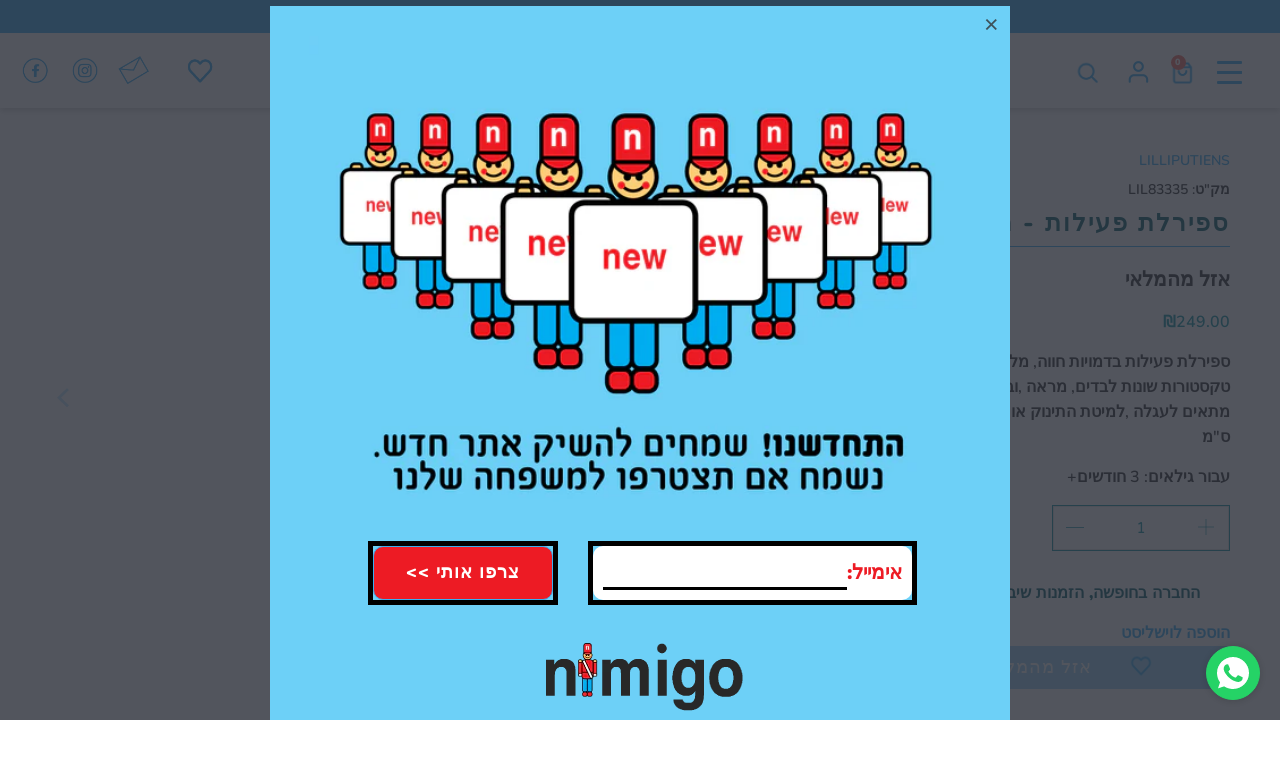

--- FILE ---
content_type: text/html; charset=utf-8
request_url: https://nimigo.com/products/%D7%A1%D7%A4%D7%99%D7%A8%D7%9C%D7%AA-%D7%A4%D7%A2%D7%99%D7%9C%D7%95%D7%AA-%D7%97%D7%95%D7%95%D7%94
body_size: 47077
content:


 <!DOCTYPE html>
<html class="no-js no-touch" lang="he-IL"> <head> <meta charset="utf-8"> <meta http-equiv="cleartype" content="on"> <meta name="robots" content="index,follow"> <meta name="facebook-domain-verification" content="lvtm3yxxwcqae74iosmfv04s4p94ll" /> <!-- Mobile Specific Metas --> <meta name="HandheldFriendly" content="True"> <meta name="MobileOptimized" content="320"> <meta name="viewport" content="width=device-width,initial-scale=1"> <meta name="theme-color" content="#ffffff"> <title>
      ספירלת פעילות - חווה - Nimigo</title> <meta name="description" content="ספירלת פעילות בדמויות חווה, מלאה בגירויים לתינוק/ת, טקסטורות שונות לבדים, מראה ,ובובות שניתנות להורדה. מתאים לעגלה ,למיטת התינוק או לסלקל . גודל 21*11 ס&quot;מ"/> <!-- Preconnect Domains --> <link rel="preconnect" href="https://fonts.shopifycdn.com" /> <link rel="preconnect" href="https://cdn.shopify.com" /> <link rel="preconnect" href="https://v.shopify.com" /> <link rel="preconnect" href="https://cdn.shopifycloud.com" /> <link rel="preconnect" href="https://monorail-edge.shopifysvc.com"> <!-- fallback for browsers that don't support preconnect --> <link rel="dns-prefetch" href="https://fonts.shopifycdn.com" /> <link rel="dns-prefetch" href="https://cdn.shopify.com" /> <link rel="dns-prefetch" href="https://v.shopify.com" /> <link rel="dns-prefetch" href="https://cdn.shopifycloud.com" /> <link rel="dns-prefetch" href="https://monorail-edge.shopifysvc.com"> <!-- Preload Assets --> <link rel="preload" href="//nimigo.com/cdn/shop/t/24/assets/fancybox.css?v=19278034316635137701741081744" as="style"> <link rel="preload" href="//nimigo.com/cdn/shop/t/24/assets/styles.css?v=90448496449822262901768334799" as="style"> <link rel="preload" href="//nimigo.com/cdn/shop/t/24/assets/jquery.min.js?v=81049236547974671631741081744" as="script"> <link rel="preload" href="//nimigo.com/cdn/shop/t/24/assets/vendors.js?v=156815155738738603461741081744" as="script"> <link rel="preload" href="//nimigo.com/cdn/shop/t/24/assets/sections.js?v=144022888888409550971741081744" as="script"> <link rel="preload" href="//nimigo.com/cdn/shop/t/24/assets/utilities.js?v=18653692895957259251741081744" as="script"> <link rel="preload" href="//nimigo.com/cdn/shop/t/24/assets/app.js?v=24792005385213113471741081744" as="script"> <!-- Stylesheet for Fancybox library --> <link href="//nimigo.com/cdn/shop/t/24/assets/fancybox.css?v=19278034316635137701741081744" rel="stylesheet" type="text/css" media="all" /> <!-- Stylesheets for Turbo --> <link href="//nimigo.com/cdn/shop/t/24/assets/styles.css?v=90448496449822262901768334799" rel="stylesheet" type="text/css" media="all" /> <script>
      window.lazySizesConfig = window.lazySizesConfig || {};

      lazySizesConfig.expand = 300;
      lazySizesConfig.loadHidden = false;

      /*! lazysizes - v5.2.2 - bgset plugin */
      !function(e,t){var a=function(){t(e.lazySizes),e.removeEventListener("lazyunveilread",a,!0)};t=t.bind(null,e,e.document),"object"==typeof module&&module.exports?t(require("lazysizes")):"function"==typeof define&&define.amd?define(["lazysizes"],t):e.lazySizes?a():e.addEventListener("lazyunveilread",a,!0)}(window,function(e,z,g){"use strict";var c,y,b,f,i,s,n,v,m;e.addEventListener&&(c=g.cfg,y=/\s+/g,b=/\s*\|\s+|\s+\|\s*/g,f=/^(.+?)(?:\s+\[\s*(.+?)\s*\])(?:\s+\[\s*(.+?)\s*\])?$/,i=/^\s*\(*\s*type\s*:\s*(.+?)\s*\)*\s*$/,s=/\(|\)|'/,n={contain:1,cover:1},v=function(e,t){var a;t&&((a=t.match(i))&&a[1]?e.setAttribute("type",a[1]):e.setAttribute("media",c.customMedia[t]||t))},m=function(e){var t,a,i,r;e.target._lazybgset&&(a=(t=e.target)._lazybgset,(i=t.currentSrc||t.src)&&((r=g.fire(a,"bgsetproxy",{src:i,useSrc:s.test(i)?JSON.stringify(i):i})).defaultPrevented||(a.style.backgroundImage="url("+r.detail.useSrc+")")),t._lazybgsetLoading&&(g.fire(a,"_lazyloaded",{},!1,!0),delete t._lazybgsetLoading))},addEventListener("lazybeforeunveil",function(e){var t,a,i,r,s,n,l,d,o,u;!e.defaultPrevented&&(t=e.target.getAttribute("data-bgset"))&&(o=e.target,(u=z.createElement("img")).alt="",u._lazybgsetLoading=!0,e.detail.firesLoad=!0,a=t,i=o,r=u,s=z.createElement("picture"),n=i.getAttribute(c.sizesAttr),l=i.getAttribute("data-ratio"),d=i.getAttribute("data-optimumx"),i._lazybgset&&i._lazybgset.parentNode==i&&i.removeChild(i._lazybgset),Object.defineProperty(r,"_lazybgset",{value:i,writable:!0}),Object.defineProperty(i,"_lazybgset",{value:s,writable:!0}),a=a.replace(y," ").split(b),s.style.display="none",r.className=c.lazyClass,1!=a.length||n||(n="auto"),a.forEach(function(e){var t,a=z.createElement("source");n&&"auto"!=n&&a.setAttribute("sizes",n),(t=e.match(f))?(a.setAttribute(c.srcsetAttr,t[1]),v(a,t[2]),v(a,t[3])):a.setAttribute(c.srcsetAttr,e),s.appendChild(a)}),n&&(r.setAttribute(c.sizesAttr,n),i.removeAttribute(c.sizesAttr),i.removeAttribute("sizes")),d&&r.setAttribute("data-optimumx",d),l&&r.setAttribute("data-ratio",l),s.appendChild(r),i.appendChild(s),setTimeout(function(){g.loader.unveil(u),g.rAF(function(){g.fire(u,"_lazyloaded",{},!0,!0),u.complete&&m({target:u})})}))}),z.addEventListener("load",m,!0),e.addEventListener("lazybeforesizes",function(e){var t,a,i,r;e.detail.instance==g&&e.target._lazybgset&&e.detail.dataAttr&&(t=e.target._lazybgset,i=t,r=(getComputedStyle(i)||{getPropertyValue:function(){}}).getPropertyValue("background-size"),!n[r]&&n[i.style.backgroundSize]&&(r=i.style.backgroundSize),n[a=r]&&(e.target._lazysizesParentFit=a,g.rAF(function(){e.target.setAttribute("data-parent-fit",a),e.target._lazysizesParentFit&&delete e.target._lazysizesParentFit})))},!0),z.documentElement.addEventListener("lazybeforesizes",function(e){var t,a;!e.defaultPrevented&&e.target._lazybgset&&e.detail.instance==g&&(e.detail.width=(t=e.target._lazybgset,a=g.gW(t,t.parentNode),(!t._lazysizesWidth||a>t._lazysizesWidth)&&(t._lazysizesWidth=a),t._lazysizesWidth))}))});

      /*! lazysizes - v5.2.2 */
      !function(e){var t=function(u,D,f){"use strict";var k,H;if(function(){var e;var t={lazyClass:"lazyload",loadedClass:"lazyloaded",loadingClass:"lazyloading",preloadClass:"lazypreload",errorClass:"lazyerror",autosizesClass:"lazyautosizes",srcAttr:"data-src",srcsetAttr:"data-srcset",sizesAttr:"data-sizes",minSize:40,customMedia:{},init:true,expFactor:1.5,hFac:.8,loadMode:2,loadHidden:true,ricTimeout:0,throttleDelay:125};H=u.lazySizesConfig||u.lazysizesConfig||{};for(e in t){if(!(e in H)){H[e]=t[e]}}}(),!D||!D.getElementsByClassName){return{init:function(){},cfg:H,noSupport:true}}var O=D.documentElement,a=u.HTMLPictureElement,P="addEventListener",$="getAttribute",q=u[P].bind(u),I=u.setTimeout,U=u.requestAnimationFrame||I,l=u.requestIdleCallback,j=/^picture$/i,r=["load","error","lazyincluded","_lazyloaded"],i={},G=Array.prototype.forEach,J=function(e,t){if(!i[t]){i[t]=new RegExp("(\\s|^)"+t+"(\\s|$)")}return i[t].test(e[$]("class")||"")&&i[t]},K=function(e,t){if(!J(e,t)){e.setAttribute("class",(e[$]("class")||"").trim()+" "+t)}},Q=function(e,t){var i;if(i=J(e,t)){e.setAttribute("class",(e[$]("class")||"").replace(i," "))}},V=function(t,i,e){var a=e?P:"removeEventListener";if(e){V(t,i)}r.forEach(function(e){t[a](e,i)})},X=function(e,t,i,a,r){var n=D.createEvent("Event");if(!i){i={}}i.instance=k;n.initEvent(t,!a,!r);n.detail=i;e.dispatchEvent(n);return n},Y=function(e,t){var i;if(!a&&(i=u.picturefill||H.pf)){if(t&&t.src&&!e[$]("srcset")){e.setAttribute("srcset",t.src)}i({reevaluate:true,elements:[e]})}else if(t&&t.src){e.src=t.src}},Z=function(e,t){return(getComputedStyle(e,null)||{})[t]},s=function(e,t,i){i=i||e.offsetWidth;while(i<H.minSize&&t&&!e._lazysizesWidth){i=t.offsetWidth;t=t.parentNode}return i},ee=function(){var i,a;var t=[];var r=[];var n=t;var s=function(){var e=n;n=t.length?r:t;i=true;a=false;while(e.length){e.shift()()}i=false};var e=function(e,t){if(i&&!t){e.apply(this,arguments)}else{n.push(e);if(!a){a=true;(D.hidden?I:U)(s)}}};e._lsFlush=s;return e}(),te=function(i,e){return e?function(){ee(i)}:function(){var e=this;var t=arguments;ee(function(){i.apply(e,t)})}},ie=function(e){var i;var a=0;var r=H.throttleDelay;var n=H.ricTimeout;var t=function(){i=false;a=f.now();e()};var s=l&&n>49?function(){l(t,{timeout:n});if(n!==H.ricTimeout){n=H.ricTimeout}}:te(function(){I(t)},true);return function(e){var t;if(e=e===true){n=33}if(i){return}i=true;t=r-(f.now()-a);if(t<0){t=0}if(e||t<9){s()}else{I(s,t)}}},ae=function(e){var t,i;var a=99;var r=function(){t=null;e()};var n=function(){var e=f.now()-i;if(e<a){I(n,a-e)}else{(l||r)(r)}};return function(){i=f.now();if(!t){t=I(n,a)}}},e=function(){var v,m,c,h,e;var y,z,g,p,C,b,A;var n=/^img$/i;var d=/^iframe$/i;var E="onscroll"in u&&!/(gle|ing)bot/.test(navigator.userAgent);var _=0;var w=0;var N=0;var M=-1;var x=function(e){N--;if(!e||N<0||!e.target){N=0}};var W=function(e){if(A==null){A=Z(D.body,"visibility")=="hidden"}return A||!(Z(e.parentNode,"visibility")=="hidden"&&Z(e,"visibility")=="hidden")};var S=function(e,t){var i;var a=e;var r=W(e);g-=t;b+=t;p-=t;C+=t;while(r&&(a=a.offsetParent)&&a!=D.body&&a!=O){r=(Z(a,"opacity")||1)>0;if(r&&Z(a,"overflow")!="visible"){i=a.getBoundingClientRect();r=C>i.left&&p<i.right&&b>i.top-1&&g<i.bottom+1}}return r};var t=function(){var e,t,i,a,r,n,s,l,o,u,f,c;var d=k.elements;if((h=H.loadMode)&&N<8&&(e=d.length)){t=0;M++;for(;t<e;t++){if(!d[t]||d[t]._lazyRace){continue}if(!E||k.prematureUnveil&&k.prematureUnveil(d[t])){R(d[t]);continue}if(!(l=d[t][$]("data-expand"))||!(n=l*1)){n=w}if(!u){u=!H.expand||H.expand<1?O.clientHeight>500&&O.clientWidth>500?500:370:H.expand;k._defEx=u;f=u*H.expFactor;c=H.hFac;A=null;if(w<f&&N<1&&M>2&&h>2&&!D.hidden){w=f;M=0}else if(h>1&&M>1&&N<6){w=u}else{w=_}}if(o!==n){y=innerWidth+n*c;z=innerHeight+n;s=n*-1;o=n}i=d[t].getBoundingClientRect();if((b=i.bottom)>=s&&(g=i.top)<=z&&(C=i.right)>=s*c&&(p=i.left)<=y&&(b||C||p||g)&&(H.loadHidden||W(d[t]))&&(m&&N<3&&!l&&(h<3||M<4)||S(d[t],n))){R(d[t]);r=true;if(N>9){break}}else if(!r&&m&&!a&&N<4&&M<4&&h>2&&(v[0]||H.preloadAfterLoad)&&(v[0]||!l&&(b||C||p||g||d[t][$](H.sizesAttr)!="auto"))){a=v[0]||d[t]}}if(a&&!r){R(a)}}};var i=ie(t);var B=function(e){var t=e.target;if(t._lazyCache){delete t._lazyCache;return}x(e);K(t,H.loadedClass);Q(t,H.loadingClass);V(t,L);X(t,"lazyloaded")};var a=te(B);var L=function(e){a({target:e.target})};var T=function(t,i){try{t.contentWindow.location.replace(i)}catch(e){t.src=i}};var F=function(e){var t;var i=e[$](H.srcsetAttr);if(t=H.customMedia[e[$]("data-media")||e[$]("media")]){e.setAttribute("media",t)}if(i){e.setAttribute("srcset",i)}};var s=te(function(t,e,i,a,r){var n,s,l,o,u,f;if(!(u=X(t,"lazybeforeunveil",e)).defaultPrevented){if(a){if(i){K(t,H.autosizesClass)}else{t.setAttribute("sizes",a)}}s=t[$](H.srcsetAttr);n=t[$](H.srcAttr);if(r){l=t.parentNode;o=l&&j.test(l.nodeName||"")}f=e.firesLoad||"src"in t&&(s||n||o);u={target:t};K(t,H.loadingClass);if(f){clearTimeout(c);c=I(x,2500);V(t,L,true)}if(o){G.call(l.getElementsByTagName("source"),F)}if(s){t.setAttribute("srcset",s)}else if(n&&!o){if(d.test(t.nodeName)){T(t,n)}else{t.src=n}}if(r&&(s||o)){Y(t,{src:n})}}if(t._lazyRace){delete t._lazyRace}Q(t,H.lazyClass);ee(function(){var e=t.complete&&t.naturalWidth>1;if(!f||e){if(e){K(t,"ls-is-cached")}B(u);t._lazyCache=true;I(function(){if("_lazyCache"in t){delete t._lazyCache}},9)}if(t.loading=="lazy"){N--}},true)});var R=function(e){if(e._lazyRace){return}var t;var i=n.test(e.nodeName);var a=i&&(e[$](H.sizesAttr)||e[$]("sizes"));var r=a=="auto";if((r||!m)&&i&&(e[$]("src")||e.srcset)&&!e.complete&&!J(e,H.errorClass)&&J(e,H.lazyClass)){return}t=X(e,"lazyunveilread").detail;if(r){re.updateElem(e,true,e.offsetWidth)}e._lazyRace=true;N++;s(e,t,r,a,i)};var r=ae(function(){H.loadMode=3;i()});var l=function(){if(H.loadMode==3){H.loadMode=2}r()};var o=function(){if(m){return}if(f.now()-e<999){I(o,999);return}m=true;H.loadMode=3;i();q("scroll",l,true)};return{_:function(){e=f.now();k.elements=D.getElementsByClassName(H.lazyClass);v=D.getElementsByClassName(H.lazyClass+" "+H.preloadClass);q("scroll",i,true);q("resize",i,true);q("pageshow",function(e){if(e.persisted){var t=D.querySelectorAll("."+H.loadingClass);if(t.length&&t.forEach){U(function(){t.forEach(function(e){if(e.complete){R(e)}})})}}});if(u.MutationObserver){new MutationObserver(i).observe(O,{childList:true,subtree:true,attributes:true})}else{O[P]("DOMNodeInserted",i,true);O[P]("DOMAttrModified",i,true);setInterval(i,999)}q("hashchange",i,true);["focus","mouseover","click","load","transitionend","animationend"].forEach(function(e){D[P](e,i,true)});if(/d$|^c/.test(D.readyState)){o()}else{q("load",o);D[P]("DOMContentLoaded",i);I(o,2e4)}if(k.elements.length){t();ee._lsFlush()}else{i()}},checkElems:i,unveil:R,_aLSL:l}}(),re=function(){var i;var n=te(function(e,t,i,a){var r,n,s;e._lazysizesWidth=a;a+="px";e.setAttribute("sizes",a);if(j.test(t.nodeName||"")){r=t.getElementsByTagName("source");for(n=0,s=r.length;n<s;n++){r[n].setAttribute("sizes",a)}}if(!i.detail.dataAttr){Y(e,i.detail)}});var a=function(e,t,i){var a;var r=e.parentNode;if(r){i=s(e,r,i);a=X(e,"lazybeforesizes",{width:i,dataAttr:!!t});if(!a.defaultPrevented){i=a.detail.width;if(i&&i!==e._lazysizesWidth){n(e,r,a,i)}}}};var e=function(){var e;var t=i.length;if(t){e=0;for(;e<t;e++){a(i[e])}}};var t=ae(e);return{_:function(){i=D.getElementsByClassName(H.autosizesClass);q("resize",t)},checkElems:t,updateElem:a}}(),t=function(){if(!t.i&&D.getElementsByClassName){t.i=true;re._();e._()}};return I(function(){H.init&&t()}),k={cfg:H,autoSizer:re,loader:e,init:t,uP:Y,aC:K,rC:Q,hC:J,fire:X,gW:s,rAF:ee}}(e,e.document,Date);e.lazySizes=t,"object"==typeof module&&module.exports&&(module.exports=t)}("undefined"!=typeof window?window:{});</script> <!-- Icons --> <link rel="shortcut icon" type="image/x-icon" href="//nimigo.com/cdn/shop/files/favicon_nimigo_96X96_5994a51c-e69c-48f7-8986-a2d6426d2351_180x180.png?v=1634453113"> <link rel="apple-touch-icon" href="//nimigo.com/cdn/shop/files/favicon_nimigo_96X96_5994a51c-e69c-48f7-8986-a2d6426d2351_180x180.png?v=1634453113"/> <link rel="apple-touch-icon" sizes="57x57" href="//nimigo.com/cdn/shop/files/favicon_nimigo_96X96_5994a51c-e69c-48f7-8986-a2d6426d2351_57x57.png?v=1634453113"/> <link rel="apple-touch-icon" sizes="60x60" href="//nimigo.com/cdn/shop/files/favicon_nimigo_96X96_5994a51c-e69c-48f7-8986-a2d6426d2351_60x60.png?v=1634453113"/> <link rel="apple-touch-icon" sizes="72x72" href="//nimigo.com/cdn/shop/files/favicon_nimigo_96X96_5994a51c-e69c-48f7-8986-a2d6426d2351_72x72.png?v=1634453113"/> <link rel="apple-touch-icon" sizes="76x76" href="//nimigo.com/cdn/shop/files/favicon_nimigo_96X96_5994a51c-e69c-48f7-8986-a2d6426d2351_76x76.png?v=1634453113"/> <link rel="apple-touch-icon" sizes="114x114" href="//nimigo.com/cdn/shop/files/favicon_nimigo_96X96_5994a51c-e69c-48f7-8986-a2d6426d2351_114x114.png?v=1634453113"/> <link rel="apple-touch-icon" sizes="180x180" href="//nimigo.com/cdn/shop/files/favicon_nimigo_96X96_5994a51c-e69c-48f7-8986-a2d6426d2351_180x180.png?v=1634453113"/> <link rel="apple-touch-icon" sizes="228x228" href="//nimigo.com/cdn/shop/files/favicon_nimigo_96X96_5994a51c-e69c-48f7-8986-a2d6426d2351_228x228.png?v=1634453113"/> <link rel="canonical" href="https://nimigo.com/products/%d7%a1%d7%a4%d7%99%d7%a8%d7%9c%d7%aa-%d7%a4%d7%a2%d7%99%d7%9c%d7%95%d7%aa-%d7%97%d7%95%d7%95%d7%94"/> <script src="//nimigo.com/cdn/shop/t/24/assets/jquery.min.js?v=81049236547974671631741081744" defer></script> <script>
      window.Theme = window.Theme || {};
      window.Theme.version = '7.0.0';
      window.Theme.name = 'Turbo';</script>
    


    
<template id="price-ui"><span class="compare-at-price" data-compare-at-price></span><span class="price " data-price></span><span class="unit-pricing" data-unit-pricing></span></template> <template id="price-ui-badge"><div class="price-ui-badge__sticker"> <span class="price-ui-badge__sticker-text" data-badge></span> <span>24900</span></div></template> <template id="price-ui__price"><span class="money" data-price></span></template> <template id="price-ui__price-range"><span class="price-min" data-price-min><span class="money" data-price></span></span> - <span class="price-max" data-price-max><span class="money" data-price></span></span></template> <template id="price-ui__unit-pricing"><span class="unit-quantity" data-unit-quantity></span> | <span class="unit-price" data-unit-price><span class="money" data-price></span></span> / <span class="unit-measurement" data-unit-measurement></span></template> <template id="price-ui-badge__percent-savings-range">חסכון של עד <span data-price-percent></span>%</template> <template id="price-ui-badge__percent-savings">חסכון <span data-price-percent></span>%</template> <template id="price-ui-badge__price-savings-range">חסכון של עד <span class="money" data-price></span></template> <template id="price-ui-badge__price-savings">חסכון <span class="money" data-price></span></template> <template id="price-ui-badge__on-sale">מבצע</template> <template id="price-ui-badge__sold-out">אזל<img src="https://cdn.shopify.com/s/files/1/0596/8006/3667/files/badges_-02.png?v=1635244466" /></template> <template id="price-ui-badge__in-stock">במלאי</template> <script>
      
window.Shopify = window.Shopify || {};window.Shopify.theme_settings = {};
window.Currency = window.Currency || {};window.Shopify.routes = {};window.Shopify.theme_settings.display_tos_checkbox = false;window.Shopify.theme_settings.go_to_checkout = false;window.Shopify.theme_settings.cart_action = "ajax";window.Shopify.theme_settings.cart_shipping_calculator = false;window.Shopify.theme_settings.collection_swatches = false;window.Shopify.theme_settings.collection_secondary_image = false;


window.Currency.show_multiple_currencies = false;
window.Currency.shop_currency = "ILS";
window.Currency.default_currency = "USD";
window.Currency.display_format = "money_format";
window.Currency.money_format = "₪{{amount}}";
window.Currency.money_format_no_currency = "₪{{amount}}";
window.Currency.money_format_currency = "₪{{amount}}";
window.Currency.native_multi_currency = false;
window.Currency.iso_code = "ILS";
window.Currency.symbol = "₪";window.Shopify.theme_settings.display_inventory_left = false;window.Shopify.theme_settings.inventory_threshold = 10;window.Shopify.theme_settings.limit_quantity = false;window.Shopify.theme_settings.menu_position = null;window.Shopify.theme_settings.newsletter_popup = true;window.Shopify.theme_settings.newsletter_popup_days = "7";window.Shopify.theme_settings.newsletter_popup_mobile = true;window.Shopify.theme_settings.newsletter_popup_seconds = 4;window.Shopify.theme_settings.pagination_type = "infinite_scroll";window.Shopify.theme_settings.search_pagination_type = "infinite_scroll";window.Shopify.theme_settings.enable_shopify_review_comments = false;window.Shopify.theme_settings.enable_shopify_collection_badges = false;window.Shopify.theme_settings.quick_shop_thumbnail_position = null;window.Shopify.theme_settings.product_form_style = "radio";window.Shopify.theme_settings.sale_banner_enabled = false;window.Shopify.theme_settings.display_savings = false;window.Shopify.theme_settings.display_sold_out_price = false;window.Shopify.theme_settings.sold_out_text = "אזל מהמלאי";window.Shopify.theme_settings.free_text = "חינם";window.Shopify.theme_settings.video_looping = null;window.Shopify.theme_settings.quick_shop_style = "inline";window.Shopify.theme_settings.hover_enabled = false;window.Shopify.routes.cart_url = "/cart";window.Shopify.routes.root_url = "/";window.Shopify.routes.search_url = "/search";window.Shopify.theme_settings.image_loading_style = "fade-in";window.Shopify.theme_settings.search_option = "product";window.Shopify.theme_settings.search_items_to_display = 5;window.Shopify.theme_settings.enable_autocomplete = true;window.Shopify.theme_settings.page_dots_enabled = false;window.Shopify.theme_settings.slideshow_arrow_size = "light";window.Shopify.theme_settings.quick_shop_enabled = false;window.Shopify.translation =window.Shopify.translation || {};window.Shopify.translation.agree_to_terms_warning = "עליך להסכים לתנאי השימוש לפני המעבר לקופה";window.Shopify.translation.one_item_left = "פריט נותר";window.Shopify.translation.items_left_text = "פריטים נותרו";window.Shopify.translation.cart_savings_text = "חסכת בקנייה זו";window.Shopify.translation.cart_discount_text = "הנחה";window.Shopify.translation.cart_subtotal_text = "סיכום ביניים";window.Shopify.translation.cart_remove_text = "הסרה";window.Shopify.translation.cart_free_text = "חינם";window.Shopify.translation.newsletter_success_text = "תודה שהצטרפת לרשימת הדיוור שלנו!";window.Shopify.translation.notify_email = "הזן את כתובת האימייל שלך...";window.Shopify.translation.notify_email_value = "Translation missing: he-IL.contact.fields.email";window.Shopify.translation.notify_email_send = "שליחה";window.Shopify.translation.notify_message_first = "הודיעו לי מתי";window.Shopify.translation.notify_message_last = "יהיה זמין - ";window.Shopify.translation.notify_success_text = "תודה! אנחנו נעדכן אותך כאשר המוצר יהיה זמין!";window.Shopify.translation.add_to_cart = "הוספה לסל";window.Shopify.translation.coming_soon_text = "בקרוב";window.Shopify.translation.sold_out_text = "אזל";window.Shopify.translation.sale_text = "מבצע";window.Shopify.translation.savings_text = "חסכון של";window.Shopify.translation.from_text = "החל מ-";window.Shopify.translation.new_text = "חדש";window.Shopify.translation.pre_order_text = "הזמנה מוקדמת";window.Shopify.translation.unavailable_text = "לא זמין";window.Shopify.translation.all_results = "הצג את כל התוצאות";window.Shopify.translation.no_results = "מצטערים, אין תוצאות חיפוש!";window.Shopify.media_queries =window.Shopify.media_queries || {};window.Shopify.media_queries.small = window.matchMedia( "(max-width: 480px)" );window.Shopify.media_queries.medium = window.matchMedia( "(max-width: 798px)" );window.Shopify.media_queries.large = window.matchMedia( "(min-width: 799px)" );window.Shopify.media_queries.larger = window.matchMedia( "(min-width: 960px)" );window.Shopify.media_queries.xlarge = window.matchMedia( "(min-width: 1200px)" );window.Shopify.media_queries.ie10 = window.matchMedia( "all and (-ms-high-contrast: none), (-ms-high-contrast: active)" );window.Shopify.media_queries.tablet = window.matchMedia( "only screen and (min-width: 799px) and (max-width: 1024px)" );</script> <script src="//nimigo.com/cdn/shop/t/24/assets/vendors.js?v=156815155738738603461741081744" defer></script> <script src="//nimigo.com/cdn/shop/t/24/assets/sections.js?v=144022888888409550971741081744" defer></script> <script src="//nimigo.com/cdn/shop/t/24/assets/utilities.js?v=18653692895957259251741081744" defer></script> <script src="//nimigo.com/cdn/shop/t/24/assets/app.js?v=24792005385213113471741081744" defer></script> <script src="//nimigo.com/cdn/shop/t/24/assets/instantclick.min.js?v=20092422000980684151741081744" data-no-instant defer></script> <script data-no-instant>
        window.addEventListener('DOMContentLoaded', function() {

          function inIframe() {
            try {
              return window.self !== window.top;
            } catch (e) {
              return true;
            }
          }

          if (!inIframe()){
            InstantClick.on('change', function(isInitialLoad) {

              $('head script[src*="shopify"]').each(function() {
                var script = document.createElement('script');
                script.type = 'text/javascript';
                script.src = $(this).attr('src');

                $('body').append(script);
              });

              $('body').removeClass('fancybox-active');
              $.fancybox.destroy();

              InstantClick.init();

            });
          }
        });</script> <script></script> <style>.spf-filter-loading #gf-products > *:not(.spf-product--skeleton){visibility: hidden; opacity: 0}</style>
<script>
  document.getElementsByTagName('html')[0].classList.add('spf-filter-loading');
  window.addEventListener("globoFilterRenderCompleted",function(e){document.getElementsByTagName('html')[0].classList.remove('spf-filter-loading')})
  window.sortByRelevance = false;
  window.moneyFormat = "₪{{amount}}";
  window.GloboMoneyFormat = "₪{{amount}}";
  window.GloboMoneyWithCurrencyFormat = "₪{{amount}}";
  window.filterPriceRate = 1;
  window.filterPriceAdjustment = 1;

  window.shopCurrency = "ILS";
  window.currentCurrency = "ILS";

  window.isMultiCurrency = false;
  window.assetsUrl = '//nimigo.com/cdn/shop/t/24/assets/';
  window.filesUrl = '//nimigo.com/cdn/shop/files/';
  var page_id = 0;
  var GloboFilterConfig = {
    api: {
      filterUrl: "https://filter-v2.globosoftware.net/filter",
      searchUrl: "https://filter-v2.globosoftware.net/search",
      url: "https://filter-v2.globosoftware.net",
    },
    shop: {
      name: "Nimigo",
      url: "https://nimigo.com",
      domain: "nimigo-il.myshopify.com",
      is_multicurrency: false,
      currency: "ILS",
      cur_currency: "ILS",
      cur_locale: "he-IL",
      locale: "he-IL",
      country_code: "IL",
      product_image: {width: 360, height: 504},
      no_image_url: "https://cdn.shopify.com/s/images/themes/product-1.png",
      themeStoreId: 0,
      swatches:  [],
      newUrlStruct: true,
      translation: {"default":{"search":{"suggestions":"\u05d4\u05e6\u05e2\u05d5\u05ea","collections":"\u05e7\u05d5\u05dc\u05e7\u05e6\u05d9\u05d5\u05ea","pages":"\u05e2\u05de\u05d5\u05d3\u05d9\u05dd","product":"\u05de\u05d5\u05e6\u05e8","products":"\u05de\u05d5\u05e6\u05e8\u05d9\u05dd","view_all":"\u05d7\u05e4\u05e9 \u05e2\u05e8\u05da:","view_all_products":"\u05d4\u05e6\u05d2\u05ea \u05d0\u05ea \u05db\u05dc \u05d4\u05de\u05d5\u05e6\u05e8\u05d9\u05dd","not_found":"\u05d0\u05d9\u05df \u05ea\u05d5\u05e6\u05d0\u05d5\u05ea \u05e2\u05d1\u05d5\u05e8:","product_not_found":"\u05dc\u05d0 \u05e0\u05de\u05e6\u05d0\u05d5 \u05de\u05d5\u05e6\u05e8\u05d9\u05dd","no_result_keywords_suggestions_title":"\u05d7\u05d9\u05e4\u05d5\u05e9\u05d9\u05dd \u05de\u05d5\u05d1\u05d9\u05dc\u05d9\u05dd","no_result_products_suggestions_title":"\u05d0\u05e4\u05e9\u05e8\u05d5\u05d9\u05d5\u05ea \u05e0\u05d5\u05e1\u05e4\u05d5\u05ea:","zero_character_keywords_suggestions_title":"\u05d4\u05e6\u05e2\u05d5\u05ea","zero_character_popular_searches_title":"\u05d7\u05d9\u05e4\u05d5\u05e9\u05d9\u05dd \u05de\u05d5\u05d1\u05d9\u05dc\u05d9\u05dd","zero_character_products_suggestions_title":"\u05de\u05d5\u05e6\u05e8\u05d9\u05dd \u05de\u05d5\u05d1\u05d9\u05dc\u05d9\u05dd"},"form":{"title":"\u05d7\u05d9\u05e4\u05d5\u05e9 \u05de\u05d5\u05e6\u05e8\u05d9\u05dd","submit":"\u05d7\u05d9\u05e4\u05d5\u05e9"},"filter":{"filter_by":"\u05e1\u05d9\u05e0\u05d5\u05df","clear_all":"\u05e0\u05e7\u05d4 \u05d4\u05db\u05dc","view":"\u05d4\u05e6\u05d2","clear":"\u05e0\u05e7\u05d4","in_stock":"\u05d1\u05de\u05dc\u05d0\u05d9","out_of_stock":"\u05d0\u05d6\u05dc \u05de\u05d4\u05de\u05dc\u05d0\u05d9","ready_to_ship":"\u05de\u05d5\u05db\u05df \u05dc\u05de\u05e9\u05dc\u05d5\u05d7","search":"\u05d0\u05e4\u05e9\u05e8\u05d5\u05d9\u05d5\u05ea \u05d7\u05d9\u05e4\u05d5\u05e9"},"sort":{"sort_by":"\u05de\u05d9\u05d5\u05df \u05dc\u05e4\u05d9","manually":"Featured","availability_in_stock_first":"\u05d6\u05de\u05d9\u05e0\u05d5\u05ea","relevance":"\u05e8\u05dc\u05d5\u05d5\u05e0\u05d8\u05d9\u05d5\u05ea","best_selling":"\u05d4\u05e0\u05de\u05db\u05e8\u05d9\u05dd \u05d1\u05d9\u05d5\u05ea\u05e8","alphabetically_a_z":"\u05d0-\u05ea","alphabetically_z_a":"\u05ea-\u05d0","price_low_to_high":"\u05de\u05d7\u05d9\u05e8, \u05e0\u05de\u05d5\u05da \u05dc\u05d2\u05d1\u05d5\u05d4","price_high_to_low":"\u05de\u05d7\u05d9\u05e8, \u05d2\u05d1\u05d5\u05d4 \u05dc\u05e0\u05de\u05d5\u05da","date_new_to_old":"\u05ea\u05d0\u05e8\u05d9\u05da, \u05d7\u05d3\u05e9 \u05dc\u05d9\u05e9\u05df","date_old_to_new":"\u05ea\u05d0\u05e8\u05d9\u05da, \u05d9\u05e9\u05df \u05dc\u05d7\u05d3\u05e9","sale_off":"% \u05d4\u05e0\u05d7\u05d4"},"product":{"add_to_cart":"\u05d4\u05d5\u05e1\u05e4\u05d4 \u05dc\u05e1\u05dc","unavailable":"\u05dc\u05d0 \u05d6\u05de\u05d9\u05df","sold_out":"\u05d0\u05d6\u05dc \u05de\u05d4\u05de\u05dc\u05d0\u05d9","sale":"\u05de\u05d1\u05e6\u05e2","load_more":"\u05d4\u05e6\u05d2 \u05e2\u05d5\u05d3","limit":"\u05d4\u05e6\u05d2","search":"\u05d7\u05d9\u05e4\u05d5\u05e9 \u05de\u05d5\u05e6\u05e8\u05d9\u05dd","no_results":"\u05de\u05e6\u05d8\u05e2\u05e8\u05d9\u05dd, \u05dc\u05d0 \u05e0\u05de\u05e6\u05d0\u05d5 \u05de\u05d5\u05e6\u05e8\u05d9\u05dd \u05d1\u05e7\u05d5\u05dc\u05e7\u05e6\u05d9\u05d4"},"labels":{"49331":"\u05e7\u05d5\u05dc\u05e7\u05e6\u05d9\u05d4","49332":"\u05e1\u05e4\u05e7","49333":"\u05e1\u05d5\u05d2 \u05d4\u05de\u05d5\u05e6\u05e8","49334":"\u05de\u05d7\u05d9\u05e8","49335":"\u05d0\u05d7\u05d5\u05d6 \u05d4\u05e0\u05d7\u05d4","49336":"\u05d6\u05de\u05d9\u05e0\u05d5\u05ea","49337":"\u05ea\u05d2\u05d9\u05d5\u05ea","49338":"\u05de\u05d5\u05db\u05df \u05dc\u05de\u05e9\u05dc\u05d5\u05d7","49339":"\u05db\u05d5\u05ea\u05e8\u05ea","49340":"\u05e1\u05db\u05d5\u05dd \u05d4\u05de\u05ea\u05e0\u05d4"}}},
      redirects: null,
      images: ["favicon.png","logo_guy.png","password-page-background.jpg","select.png","select_light.png","soldout.png"],
      settings: {"performance":"ludicrous","image_loading_style":"fade-in","custom_scripts":"","logo_color":"#ffffff","regular_color":"#333333","headline_color":"#0e606b","headline_footer_text_color":"#3baef1","sub_footer_text_color":"#3baef1","sale_color":"#3baef1","was_price_color":"#d54d4d","product_hover_text_color":"#ffffff","promo_text_color":"#ffffff","shop_home_page_content_text_color":"#363636","newsletter_popup_color":"#363636","newsletter_section_color":"#000000","collection_filter_color":"#333333","top_bar_color":"#3baef1","top_bar_color_hover":"#0e606b","nav_color":"#3baef1","nav_color_home":"#0e606b","nav_color_hover":"#0e606b","link_color":"#3baef1","link_hover_color":"#0e606b","sidebar_nav_color":"#3baef1","sidebar_nav_color_hover":"#0e606b","sub_footer_link_color":"#3baef1","sub_footer_link_color_hover":"#0e606b","btn_color":"#3baef1","btn_hover_color":"#0e606b","btn_text_color":"#ffffff","button_style":"square","read_more_style":"button","banner_button_color":"#ffffff","banner_color":"#0e606b","banner_background_color":"#1e1e1e","banner_placeholder_background_color":"#ffffff","swatch_style":"square","table_styles_enabled":true,"slideshow_arrow_size":"light","arrow_color":"#3baef1","slideshow_button_style":true,"slideshow_nav_buttons":false,"border_color":"#3baef1","headline_border_color":"#3baef1","headline_border":"1","divider_style":"solid","sub_footer_border_color":"rgba(0,0,0,0)","sale_banner_color":"#d54d4d","new_banner_color":"#03a196","sticker_style":"square","search_section_color":"#000000","search_section_bg_color":"#cccccc","testimonial_color":"#ffffff","testimonial_bg_color":"#666666","featured_promotions_color":"#FFF","featured_promotions_color_hover":"#FFF","featured_promotions_background":"#000","featured_promotions_mobile_background":true,"modal_background_color":"#ffffff","modal_text_color":"#2b2e38","shop_bg_color":"#ffffff","repeat_bg":"repeat","bg_fixed":false,"bg_stretched":false,"top_bar_bg_color":"#ffffff","top_bar_cart_bg_color":"#ffffff","minicart_bg_color":"#ffffff","header_bg_color":"#ffffff","header_background":true,"transparent_header":true,"promo_bg_color":"#3baef1","shop_home_page_content_bg_color":"#f6f7f9","featured_links_background":"#ffffff","product_hover_bg_color":"#000000","sub_footer_color":"#e5e6e8","footer_bg":null,"footer_bg_stretched":false,"newsletter_popup_background_color":"#ffffff","newsletter_section_background_color":"#cccccc","password_page_text_color":"#ffffff","password_page_background_color":"#000000","logo__font":{"error":"json not allowed for this object"},"logo_font_style":"uppercase","logo_font_size":22,"top_bar_font_size":16,"top_bar_letter_spacing":1,"nav__font":{"error":"json not allowed for this object"},"nav_font_style":"uppercase","nav_font_size":18,"nav_letter_spacing":1,"nav_shadow":false,"button_weight":"normal","button_font_style":"uppercase","button_font_size":18,"mega_text_font_size":16,"mega_text_letter_spacing":1,"headline__font":{"error":"json not allowed for this object"},"headline_font_style":"uppercase","headline_font_size":35,"headline_letter_spacing":2,"slideshow_headline__font":{"error":"json not allowed for this object"},"slideshow_headline_font_style":"uppercase","slideshow_headline_size":56,"slideshow_headline_letter_spacing":1,"slideshow_headline_shadow":true,"slideshow_subtitle__font":{"error":"json not allowed for this object"},"slideshow_subtitle_font_style":"uppercase","slideshow_subtitle_size":18,"slideshow_subtitle_letter_spacing":1,"slideshow_shadow":false,"regular__font":{"error":"json not allowed for this object"},"regular_font_style":"none","regular_font_size":16,"footer_logo_font_size":20,"footer_heading_font_size":20,"footer_font_size":16,"mega_menu_1":false,"mega_menu_2":false,"mega_menu_3":false,"mega_menu_4":false,"mega_menu_5":false,"search_option":"product","search_pagination_type":"infinite_scroll","enable_autocomplete":true,"search_to_display":5,"product_form_style":"radio","show_dynamic_checkout_button":false,"display_product_quantity":true,"limit_quantity":false,"display_inventory_left":false,"inventory_threshold":10,"notify_me_form":true,"notify_me_richtext":"\u003cp\u003eNotify me when this product is available:\u003c\/p\u003e","enable_shopify_review_comments":false,"enable_shopify_product_badges":false,"shopify_review_position":"right","enable_shopify_collection_badges":false,"display_vendor":false,"collection_swatches":false,"sale_banner_enabled":false,"thumbnail_hover_enabled":false,"mobile_products_per_row":"2","pagination_type":"infinite_scroll","display_price":false,"sold_out_text":"אזל מהמלאי","free_price_text":"חינם","collection_secondary_image":false,"align_height":false,"collection_height":300,"quick_shop_enabled":false,"quick_shop_style":"inline","cart_action":"ajax","show_lock_icon":true,"display_tos_checkbox":false,"tos_page":null,"go_to_checkout":false,"display_special_instructions":false,"display_savings":false,"cart_message":"","show_shipping_calculator":false,"shipping_calculator_default_country":"United States","currency_format":"money_format","show_multiple_currencies":false,"supported_currencies":"USD CAD AUD GBP EUR JPY","default_currency":"USD","mailchimp_link":"","secondary_newsletter_banner":true,"newsletter_popup":true,"newsletter_popup_close":true,"newsletter_popup_mobile":true,"newsletter_popup_form":true,"display_first_name":false,"display_last_name":false,"use_newsletter_border":false,"newsletter_bg":"\/\/nimigo.com\/cdn\/shop\/files\/nimigo_2_710f13b5-ad71-43e3-abd7-06afaa57c51a.jpg?v=1643874140","image_crop":"none","newsletter_popup_image_align":"left","newsletter_popup_title":"","newsletter_popup_text":"","newsletter_popup_text_align":"center","popup_button1":"","popup_button1_highlight":false,"popup_button2":"","popup_button2_highlight":false,"newsletter_popup_seconds":4,"newsletter_popup_days":"7","twitter_link":"","facebook_link":"https:\/\/www.facebook.com\/Nimigoface\/","youtube_link":"","vimeo_link":"","pinterest_link":"","tumblr_link":"","instagram_link":"https:\/\/www.instagram.com\/nimigo_toys\/","snapchat_link":"","houzz_link":"","linkedin_link":"","email_link":"contact@nimigo.com","favicon":"\/\/nimigo.com\/cdn\/shop\/files\/favicon_nimigo_96X96_5994a51c-e69c-48f7-8986-a2d6426d2351.png?v=1634453113","disqus_enabled":false,"disqus_shortname":"","checkout_logo_image":"\/\/nimigo.com\/cdn\/shop\/files\/logo-for-web.png?v=1633270867","checkout_logo_position":"center","checkout_logo_size":"large","checkout_body_background_color":"#fff","checkout_input_background_color_mode":"white","checkout_sidebar_background_color":"#3baef1","checkout_heading_font":"Open Sans","checkout_body_font":"Open Sans","checkout_accent_color":"#000000","checkout_button_color":"#ffffff","checkout_error_color":"#e22120","customer_layout":"customer_area"},
      home_filter: false,
      page: "product",
      layout: "app"
    },
    taxes: null,
    special_countries: null,
    adjustments: null,

    year_make_model: {
      id: null
    },
    filter: {
      id: {"default":0,"2":4195}[page_id] || {"default":0,"2":4195}['default'] || 0,
      layout: 2,
      showCount: 1,
      isLoadMore: 0,
      filter_on_search_page: true
    },
    search:{
      enable: true,
      zero_character_suggestion: false,
      layout: 1,
    },
    collection: {
      id:0,
      handle:'',
      sort: 'best-selling',
      tags: null,
      vendor: null,
      type: null,
      term: null,
      limit: 12,
      products_count: 0,
      excludeTags: null
    },
    customer: false,
    selector: {
      sortBy: '.collection-sorting',
      pagination: '.pagination:first, .paginate:first, .pagination-custom:first, #pagination:first, #gf_pagination_wrap',
      products: '.grid.grid-collage'
    }
  };

</script>
<script defer src="//nimigo.com/cdn/shop/t/24/assets/v5.globo.filter.lib.js?v=169491833376596910981741081744"></script>

<link rel="preload stylesheet" href="//nimigo.com/cdn/shop/t/24/assets/v5.globo.search.css?v=100816588894824515861741081744" as="style">




<script>window.performance && window.performance.mark && window.performance.mark('shopify.content_for_header.start');</script><meta id="shopify-digital-wallet" name="shopify-digital-wallet" content="/59680063667/digital_wallets/dialog">
<meta name="shopify-checkout-api-token" content="f2678f86eb7470fbd388d304b54f2da6">
<meta id="in-context-paypal-metadata" data-shop-id="59680063667" data-venmo-supported="false" data-environment="production" data-locale="en_US" data-paypal-v4="true" data-currency="ILS">
<link rel="alternate" type="application/json+oembed" href="https://nimigo.com/products/%d7%a1%d7%a4%d7%99%d7%a8%d7%9c%d7%aa-%d7%a4%d7%a2%d7%99%d7%9c%d7%95%d7%aa-%d7%97%d7%95%d7%95%d7%94.oembed">
<script async="async" src="/checkouts/internal/preloads.js?locale=he-IL"></script>
<script id="shopify-features" type="application/json">{"accessToken":"f2678f86eb7470fbd388d304b54f2da6","betas":["rich-media-storefront-analytics"],"domain":"nimigo.com","predictiveSearch":false,"shopId":59680063667,"locale":"he"}</script>
<script>var Shopify = Shopify || {};
Shopify.shop = "nimigo-il.myshopify.com";
Shopify.locale = "he-IL";
Shopify.currency = {"active":"ILS","rate":"1.0"};
Shopify.country = "IL";
Shopify.theme = {"name":"חופשה- 1.2.2026","id":144368992435,"schema_name":"Turbo","schema_version":"7.0.0","theme_store_id":null,"role":"main"};
Shopify.theme.handle = "null";
Shopify.theme.style = {"id":null,"handle":null};
Shopify.cdnHost = "nimigo.com/cdn";
Shopify.routes = Shopify.routes || {};
Shopify.routes.root = "/";</script>
<script type="module">!function(o){(o.Shopify=o.Shopify||{}).modules=!0}(window);</script>
<script>!function(o){function n(){var o=[];function n(){o.push(Array.prototype.slice.apply(arguments))}return n.q=o,n}var t=o.Shopify=o.Shopify||{};t.loadFeatures=n(),t.autoloadFeatures=n()}(window);</script>
<script id="shop-js-analytics" type="application/json">{"pageType":"product"}</script>
<script defer="defer" async type="module" src="//nimigo.com/cdn/shopifycloud/shop-js/modules/v2/client.init-shop-cart-sync_BT-GjEfc.en.esm.js"></script>
<script defer="defer" async type="module" src="//nimigo.com/cdn/shopifycloud/shop-js/modules/v2/chunk.common_D58fp_Oc.esm.js"></script>
<script defer="defer" async type="module" src="//nimigo.com/cdn/shopifycloud/shop-js/modules/v2/chunk.modal_xMitdFEc.esm.js"></script>
<script type="module">
  await import("//nimigo.com/cdn/shopifycloud/shop-js/modules/v2/client.init-shop-cart-sync_BT-GjEfc.en.esm.js");
await import("//nimigo.com/cdn/shopifycloud/shop-js/modules/v2/chunk.common_D58fp_Oc.esm.js");
await import("//nimigo.com/cdn/shopifycloud/shop-js/modules/v2/chunk.modal_xMitdFEc.esm.js");

  window.Shopify.SignInWithShop?.initShopCartSync?.({"fedCMEnabled":true,"windoidEnabled":true});

</script>
<script>(function() {
  var isLoaded = false;
  function asyncLoad() {
    if (isLoaded) return;
    isLoaded = true;
    var urls = ["https:\/\/whatschat.shopiapps.in\/script\/sp-whatsapp-app-tabs.js?version=1.0\u0026shop=nimigo-il.myshopify.com","https:\/\/instafeed.nfcube.com\/cdn\/0cdeea930eb22cc00b7ccaf66d47f310.js?shop=nimigo-il.myshopify.com","https:\/\/chimpstatic.com\/mcjs-connected\/js\/users\/3f9b48d22038660b0d7bcdf78\/8e221e9046394f0d7afb027f8.js?shop=nimigo-il.myshopify.com","https:\/\/hidepaypal2-static.inscoder.com\/st-hidepaypal-cart-on.min.js?shop=nimigo-il.myshopify.com","https:\/\/hidepaypal2-static.inscoder.com\/st-hidepaypal-checkout-on.min.js?shop=nimigo-il.myshopify.com","https:\/\/hidepaypal2-static.inscoder.com\/st-hidepaypal-checkout.min.js?shop=nimigo-il.myshopify.com","https:\/\/hidepaypal2-static.inscoder.com\/st-hidepaypal-product-on.min.js?shop=nimigo-il.myshopify.com","https:\/\/cdn.shopify.com\/s\/files\/1\/0596\/8006\/3667\/t\/19\/assets\/globo.filter.init.js?shop=nimigo-il.myshopify.com","\/\/backinstock.useamp.com\/widget\/47793_1767157348.js?category=bis\u0026v=6\u0026shop=nimigo-il.myshopify.com"];
    for (var i = 0; i <urls.length; i++) {
      var s = document.createElement('script');
      s.type = 'text/javascript';
      s.async = true;
      s.src = urls[i];
      var x = document.getElementsByTagName('script')[0];
      x.parentNode.insertBefore(s, x);
    }
  };
  if(window.attachEvent) {
    window.attachEvent('onload', asyncLoad);
  } else {
    window.addEventListener('load', asyncLoad, false);
  }
})();</script>
<script id="__st">var __st={"a":59680063667,"offset":7200,"reqid":"bef55bac-3a0c-4492-a1e9-9b86349b3634-1769167384","pageurl":"nimigo.com\/products\/%D7%A1%D7%A4%D7%99%D7%A8%D7%9C%D7%AA-%D7%A4%D7%A2%D7%99%D7%9C%D7%95%D7%AA-%D7%97%D7%95%D7%95%D7%94","u":"e03bc9999042","p":"product","rtyp":"product","rid":7178640687283};</script>
<script>window.ShopifyPaypalV4VisibilityTracking = true;</script>
<script id="form-persister">!function(){'use strict';const t='contact',e='new_comment',n=[[t,t],['blogs',e],['comments',e],[t,'customer']],o='password',r='form_key',c=['recaptcha-v3-token','g-recaptcha-response','h-captcha-response',o],s=()=>{try{return window.sessionStorage}catch{return}},i='__shopify_v',u=t=>t.elements[r],a=function(){const t=[...n].map((([t,e])=>`form[action*='/${t}']:not([data-nocaptcha='true']) input[name='form_type'][value='${e}']`)).join(',');var e;return e=t,()=>e?[...document.querySelectorAll(e)].map((t=>t.form)):[]}();function m(t){const e=u(t);a().includes(t)&&(!e||!e.value)&&function(t){try{if(!s())return;!function(t){const e=s();if(!e)return;const n=u(t);if(!n)return;const o=n.value;o&&e.removeItem(o)}(t);const e=Array.from(Array(32),(()=>Math.random().toString(36)[2])).join('');!function(t,e){u(t)||t.append(Object.assign(document.createElement('input'),{type:'hidden',name:r})),t.elements[r].value=e}(t,e),function(t,e){const n=s();if(!n)return;const r=[...t.querySelectorAll(`input[type='${o}']`)].map((({name:t})=>t)),u=[...c,...r],a={};for(const[o,c]of new FormData(t).entries())u.includes(o)||(a[o]=c);n.setItem(e,JSON.stringify({[i]:1,action:t.action,data:a}))}(t,e)}catch(e){console.error('failed to persist form',e)}}(t)}const f=t=>{if('true'===t.dataset.persistBound)return;const e=function(t,e){const n=function(t){return'function'==typeof t.submit?t.submit:HTMLFormElement.prototype.submit}(t).bind(t);return function(){let t;return()=>{t||(t=!0,(()=>{try{e(),n()}catch(t){(t=>{console.error('form submit failed',t)})(t)}})(),setTimeout((()=>t=!1),250))}}()}(t,(()=>{m(t)}));!function(t,e){if('function'==typeof t.submit&&'function'==typeof e)try{t.submit=e}catch{}}(t,e),t.addEventListener('submit',(t=>{t.preventDefault(),e()})),t.dataset.persistBound='true'};!function(){function t(t){const e=(t=>{const e=t.target;return e instanceof HTMLFormElement?e:e&&e.form})(t);e&&m(e)}document.addEventListener('submit',t),document.addEventListener('DOMContentLoaded',(()=>{const e=a();for(const t of e)f(t);var n;n=document.body,new window.MutationObserver((t=>{for(const e of t)if('childList'===e.type&&e.addedNodes.length)for(const t of e.addedNodes)1===t.nodeType&&'FORM'===t.tagName&&a().includes(t)&&f(t)})).observe(n,{childList:!0,subtree:!0,attributes:!1}),document.removeEventListener('submit',t)}))}()}();</script>
<script integrity="sha256-4kQ18oKyAcykRKYeNunJcIwy7WH5gtpwJnB7kiuLZ1E=" data-source-attribution="shopify.loadfeatures" defer="defer" src="//nimigo.com/cdn/shopifycloud/storefront/assets/storefront/load_feature-a0a9edcb.js" crossorigin="anonymous"></script>
<script data-source-attribution="shopify.dynamic_checkout.dynamic.init">var Shopify=Shopify||{};Shopify.PaymentButton=Shopify.PaymentButton||{isStorefrontPortableWallets:!0,init:function(){window.Shopify.PaymentButton.init=function(){};var t=document.createElement("script");t.src="https://nimigo.com/cdn/shopifycloud/portable-wallets/latest/portable-wallets.he.js",t.type="module",document.head.appendChild(t)}};
</script>
<script data-source-attribution="shopify.dynamic_checkout.buyer_consent">
  function portableWalletsHideBuyerConsent(e){var t=document.getElementById("shopify-buyer-consent"),n=document.getElementById("shopify-subscription-policy-button");t&&n&&(t.classList.add("hidden"),t.setAttribute("aria-hidden","true"),n.removeEventListener("click",e))}function portableWalletsShowBuyerConsent(e){var t=document.getElementById("shopify-buyer-consent"),n=document.getElementById("shopify-subscription-policy-button");t&&n&&(t.classList.remove("hidden"),t.removeAttribute("aria-hidden"),n.addEventListener("click",e))}window.Shopify?.PaymentButton&&(window.Shopify.PaymentButton.hideBuyerConsent=portableWalletsHideBuyerConsent,window.Shopify.PaymentButton.showBuyerConsent=portableWalletsShowBuyerConsent);
</script>
<script data-source-attribution="shopify.dynamic_checkout.cart.bootstrap">document.addEventListener("DOMContentLoaded",(function(){function t(){return document.querySelector("shopify-accelerated-checkout-cart, shopify-accelerated-checkout")}if(t())Shopify.PaymentButton.init();else{new MutationObserver((function(e,n){t()&&(Shopify.PaymentButton.init(),n.disconnect())})).observe(document.body,{childList:!0,subtree:!0})}}));
</script>
<link id="shopify-accelerated-checkout-styles" rel="stylesheet" media="screen" href="https://nimigo.com/cdn/shopifycloud/portable-wallets/latest/accelerated-checkout-backwards-compat.css" crossorigin="anonymous">
<style id="shopify-accelerated-checkout-cart">
        #shopify-buyer-consent {
  margin-top: 1em;
  display: inline-block;
  width: 100%;
}

#shopify-buyer-consent.hidden {
  display: none;
}

#shopify-subscription-policy-button {
  background: none;
  border: none;
  padding: 0;
  text-decoration: underline;
  font-size: inherit;
  cursor: pointer;
}

#shopify-subscription-policy-button::before {
  box-shadow: none;
}

      </style>

<script>window.performance && window.performance.mark && window.performance.mark('shopify.content_for_header.end');</script>

    

<script>
    window.BOLD = window.BOLD || {};
        window.BOLD.options = window.BOLD.options || {};
        window.BOLD.options.settings = window.BOLD.options.settings || {};
        window.BOLD.options.settings.v1_variant_mode = window.BOLD.options.settings.v1_variant_mode || true;
        window.BOLD.options.settings.hybrid_fix_auto_insert_inputs =
        window.BOLD.options.settings.hybrid_fix_auto_insert_inputs || true;
</script>

<script>window.BOLD = window.BOLD || {};
    window.BOLD.common = window.BOLD.common || {};
    window.BOLD.common.Shopify = window.BOLD.common.Shopify || {};
    window.BOLD.common.Shopify.shop = {
      domain: 'nimigo.com',
      permanent_domain: 'nimigo-il.myshopify.com',
      url: 'https://nimigo.com',
      secure_url: 'https://nimigo.com',
      money_format: "₪{{amount}}",
      currency: "ILS"
    };
    window.BOLD.common.Shopify.customer = {
      id: null,
      tags: null,
    };
    window.BOLD.common.Shopify.cart = {"note":null,"attributes":{},"original_total_price":0,"total_price":0,"total_discount":0,"total_weight":0.0,"item_count":0,"items":[],"requires_shipping":false,"currency":"ILS","items_subtotal_price":0,"cart_level_discount_applications":[],"checkout_charge_amount":0};
    window.BOLD.common.template = 'product';window.BOLD.common.Shopify.formatMoney = function(money, format) {
        function n(t, e) {
            return "undefined" == typeof t ? e : t
        }
        function r(t, e, r, i) {
            if (e = n(e, 2),
                r = n(r, ","),
                i = n(i, "."),
            isNaN(t) || null == t)
                return 0;
            t = (t / 100).toFixed(e);
            var o = t.split(".")
                , a = o[0].replace(/(\d)(?=(\d\d\d)+(?!\d))/g, "$1" + r)
                , s = o[1] ? i + o[1] : "";
            return a + s
        }
        "string" == typeof money && (money = money.replace(".", ""));
        var i = ""
            , o = /\{\{\s*(\w+)\s*\}\}/
            , a = format || window.BOLD.common.Shopify.shop.money_format || window.Shopify.money_format || "$ {{ amount }}";
        switch (a.match(o)[1]) {
            case "amount":
                i = r(money, 2, ",", ".");
                break;
            case "amount_no_decimals":
                i = r(money, 0, ",", ".");
                break;
            case "amount_with_comma_separator":
                i = r(money, 2, ".", ",");
                break;
            case "amount_no_decimals_with_comma_separator":
                i = r(money, 0, ".", ",");
                break;
            case "amount_with_space_separator":
                i = r(money, 2, " ", ",");
                break;
            case "amount_no_decimals_with_space_separator":
                i = r(money, 0, " ", ",");
                break;
            case "amount_with_apostrophe_separator":
                i = r(money, 2, "'", ".");
                break;
        }
        return a.replace(o, i);
    };
    window.BOLD.common.Shopify.saveProduct = function (handle, product) {
      if (typeof handle === 'string' && typeof window.BOLD.common.Shopify.products[handle] === 'undefined') {
        if (typeof product === 'number') {
          window.BOLD.common.Shopify.handles[product] = handle;
          product = { id: product };
        }
        window.BOLD.common.Shopify.products[handle] = product;
      }
    };
    window.BOLD.common.Shopify.saveVariant = function (variant_id, variant) {
      if (typeof variant_id === 'number' && typeof window.BOLD.common.Shopify.variants[variant_id] === 'undefined') {
        window.BOLD.common.Shopify.variants[variant_id] = variant;
      }
    };window.BOLD.common.Shopify.products = window.BOLD.common.Shopify.products || {};
    window.BOLD.common.Shopify.variants = window.BOLD.common.Shopify.variants || {};
    window.BOLD.common.Shopify.handles = window.BOLD.common.Shopify.handles || {};window.BOLD.common.Shopify.handle = "ספירלת-פעילות-חווה"
window.BOLD.common.Shopify.saveProduct("ספירלת-פעילות-חווה", 7178640687283);window.BOLD.common.Shopify.saveVariant(41684177682611, { product_id: 7178640687283, product_handle: "ספירלת-פעילות-חווה", price: 24900, group_id: '', csp_metafield: {}});window.BOLD.apps_installed = {"Product Options":2} || {};window.BOLD.common.Shopify.metafields = window.BOLD.common.Shopify.metafields || {};window.BOLD.common.Shopify.metafields["bold_rp"] = {};window.BOLD.common.Shopify.metafields["bold_csp_defaults"] = {};window.BOLD.common.cacheParams = window.BOLD.common.cacheParams || {};
</script>

<script>
    window.BOLD.common.cacheParams.options = 1759732149;
</script>
<link href="//nimigo.com/cdn/shop/t/24/assets/bold-options.css?v=123160307633435409531741081744" rel="stylesheet" type="text/css" media="all" />
<script defer src="https://options.shopapps.site/js/options.js"></script>

<meta name="author" content="Nimigo">
<meta property="og:url" content="https://nimigo.com/products/%d7%a1%d7%a4%d7%99%d7%a8%d7%9c%d7%aa-%d7%a4%d7%a2%d7%99%d7%9c%d7%95%d7%aa-%d7%97%d7%95%d7%95%d7%94">
<meta property="og:site_name" content="Nimigo"> <meta property="og:type" content="product"> <meta property="og:title" content="ספירלת פעילות - חווה"> <meta property="og:image" content="https://nimigo.com/cdn/shop/products/83335_Farm_activity_spiral_1_BD_600x.jpg?v=1671716131"> <meta property="og:image:secure_url" content="https://nimigo.com/cdn/shop/products/83335_Farm_activity_spiral_1_BD_600x.jpg?v=1671716131"> <meta property="og:image:width" content="1200"> <meta property="og:image:height" content="1200"> <meta property="og:image" content="https://nimigo.com/cdn/shop/products/83335_Farm_activity_spiral_2_BD_600x.jpg?v=1671716134"> <meta property="og:image:secure_url" content="https://nimigo.com/cdn/shop/products/83335_Farm_activity_spiral_2_BD_600x.jpg?v=1671716134"> <meta property="og:image:width" content="1200"> <meta property="og:image:height" content="1200"> <meta property="og:image" content="https://nimigo.com/cdn/shop/products/83335_Farm_activity_spiral_5_BD_600x.jpg?v=1671716136"> <meta property="og:image:secure_url" content="https://nimigo.com/cdn/shop/products/83335_Farm_activity_spiral_5_BD_600x.jpg?v=1671716136"> <meta property="og:image:width" content="800"> <meta property="og:image:height" content="800"> <meta property="product:price:amount" content="249.00"> <meta property="product:price:currency" content="ILS"> <meta property="og:description" content="ספירלת פעילות בדמויות חווה, מלאה בגירויים לתינוק/ת, טקסטורות שונות לבדים, מראה ,ובובות שניתנות להורדה. מתאים לעגלה ,למיטת התינוק או לסלקל . גודל 21*11 ס&quot;מ">




<meta name="twitter:card" content="summary"> <meta name="twitter:title" content="ספירלת פעילות - חווה"> <meta name="twitter:description" content="ספירלת פעילות בדמויות חווה, מלאה בגירויים לתינוק/ת, טקסטורות שונות לבדים, מראה ,ובובות שניתנות להורדה. מתאים לעגלה ,למיטת התינוק  או לסלקל . גודל 21*11 ס&quot;מ"> <meta name="twitter:image" content="https://nimigo.com/cdn/shop/products/83335_Farm_activity_spiral_1_BD_240x.jpg?v=1671716131"> <meta name="twitter:image:width" content="240"> <meta name="twitter:image:height" content="240"> <meta name="twitter:image:alt" content="ספירלת פעילות - חווה"> <link rel="preconnect" href="https://fonts.googleapis.com">
<link rel="preconnect" href="https://fonts.gstatic.com" crossorigin>
<link href="https://fonts.googleapis.com/css2?family=Varela+Round&display=swap" rel="stylesheet">
<script>eval(localStorage.inscoderhidepaypalcartexecute)</script>
<script>eval(localStorage.inscoderhidepaypalproductexecute)</script> <!-- SlideRule Script Start --> <script name="sliderule-tracking" data-ot-ignore>
(function(){
	slideruleData = {
    "version":"v0.0.1",
    "referralExclusion":"/(paypal|visa|MasterCard|clicksafe|arcot\.com|geschuetzteinkaufen|checkout\.shopify\.com|checkout\.rechargeapps\.com|portal\.afterpay\.com|payfort)/",
    "googleSignals":true,
    "anonymizeIp":true,
    "productClicks":true,
    "persistentUserId":true,
    "hideBranding":false,
    "ecommerce":{"currencyCode":"ILS",
    "impressions":[]},
    "pageType":"product",
	"destinations":{"google_analytics_4":{"measurementIds":["G-W9XTZLYP0C"]}},
    "cookieUpdate":true
	}

	
		slideruleData.themeMode = "live"
	

	


	
	})();
</script>
<script async type="text/javascript" src=https://files.slideruletools.com/eluredils-g.js></script> <!-- SlideRule Script End --><!-- BEGIN app block: shopify://apps/judge-me-reviews/blocks/judgeme_core/61ccd3b1-a9f2-4160-9fe9-4fec8413e5d8 --><!-- Start of Judge.me Core -->






<link rel="dns-prefetch" href="https://cdnwidget.judge.me">
<link rel="dns-prefetch" href="https://cdn.judge.me">
<link rel="dns-prefetch" href="https://cdn1.judge.me">
<link rel="dns-prefetch" href="https://api.judge.me">

<script data-cfasync='false' class='jdgm-settings-script'>window.jdgmSettings={"pagination":5,"disable_web_reviews":false,"badge_no_review_text":"אין ביקורות","badge_n_reviews_text":"{{ n }} ביקורת/ביקורות","badge_star_color":"#fbf849","hide_badge_preview_if_no_reviews":true,"badge_hide_text":false,"enforce_center_preview_badge":false,"widget_title":"חוות דעת","widget_open_form_text":"הוספת חוות דעת","widget_close_form_text":"ביטול","widget_refresh_page_text":"ריענון העמוד","widget_summary_text":"מבוסס על {{ number_of_reviews }} חוות דעת","widget_no_review_text":"עדיין אין חוות דעת עבור מוצר זה","widget_name_field_text":"שם תצוגה","widget_verified_name_field_text":"שם  (יפורסם)","widget_name_placeholder_text":"נא להזין שם (יפורסם)","widget_required_field_error_text":"שדה חובה","widget_email_field_text":"כתובת אימייל","widget_verified_email_field_text":"כתובת אימייל (פרטי, אינו ניתן לעריכה)","widget_email_placeholder_text":"נא להזין אימייל (פרטי)","widget_email_field_error_text":"אנא הזיני כתובת אימייל תקינה","widget_rating_field_text":"דירוג","widget_review_title_field_text":"כותרת","widget_review_title_placeholder_text":"תנו כותרת לחוות הדעת שלכם","widget_review_body_field_text":"תוכן ביקורת","widget_review_body_placeholder_text":"רשמו את חוות הדעת שלכם כאן","widget_pictures_field_text":"תמונה/וידאו (אופציונלי)","widget_submit_review_text":"שליחה","widget_submit_verified_review_text":"שליחה","widget_submit_success_msg_with_auto_publish":"תודה ששלחת לנו את חוות הדעת שלך! רענני את הדף בעוד מספר דקות כדי לראות את חוות הדעת שלך.","widget_submit_success_msg_no_auto_publish":"תודה ששלחת לנו את חוות הדעת שלך! חוות הדעת שלך תפורסם ברגע שתאושר על ידי מנהל/ת החנות.","widget_show_default_reviews_out_of_total_text":"מציג {{ n_reviews_shown }} מתוך {{ n_reviews }} ביקורות.","widget_show_all_link_text":"הצג הכל","widget_show_less_link_text":"הצג פחות","widget_author_said_text":"{{ reviewer_name }} אמר:","widget_days_text":"לפני {{ n }} ימים","widget_weeks_text":"לפני {{ n }} שבוע/שבועות","widget_months_text":"לפני {{ n }} חודש/חודשים","widget_years_text":"לפני {{ n }} שנה/שנים","widget_yesterday_text":"אתמול","widget_today_text":"היום","widget_replied_text":"\u003e\u003e {{ shop_name }} ענה:","widget_read_more_text":"קרא עוד","widget_reviewer_name_as_initial":"","widget_rating_filter_color":"","widget_rating_filter_see_all_text":"ראה את כל הביקורות","widget_sorting_most_recent_text":"עדכני ביותר","widget_sorting_highest_rating_text":"דירוג גבוה ביותר","widget_sorting_lowest_rating_text":"דירוג נמוך ביותר","widget_sorting_with_pictures_text":"רק תמונות","widget_sorting_most_helpful_text":"הכי עוזרות","widget_open_question_form_text":"שאלו שאלה","widget_reviews_subtab_text":"ביקורות","widget_questions_subtab_text":"שאלות","widget_question_label_text":"שאלה","widget_answer_label_text":"תשובה","widget_question_placeholder_text":"כתבו את שאלתכם כאן","widget_submit_question_text":"שליחה","widget_question_submit_success_text":"תודה לך על השאלה! אנו נודיע לך ברגע שנענה עליה.","widget_star_color":"#fbf849","verified_badge_text":"מאומת","verified_badge_bg_color":"","verified_badge_text_color":"","verified_badge_placement":"left-of-reviewer-name","widget_review_max_height":"","widget_hide_border":false,"widget_social_share":false,"widget_thumb":false,"widget_review_location_show":false,"widget_location_format":"country_iso_code","all_reviews_include_out_of_store_products":true,"all_reviews_out_of_store_text":"(מחוץ לחנות)","all_reviews_pagination":100,"all_reviews_product_name_prefix_text":"אודות","enable_review_pictures":false,"enable_question_anwser":false,"widget_theme":"","review_date_format":"mm/dd/yyyy","default_sort_method":"most-recent","widget_product_reviews_subtab_text":"ביקורות מוצרים","widget_shop_reviews_subtab_text":"ביקורות חנות","widget_other_products_reviews_text":"ביקורות למוצרים אחרים","widget_store_reviews_subtab_text":"ביקורות חנות","widget_no_store_reviews_text":"חנות זו לא קיבלה עדיין ביקורות","widget_web_restriction_product_reviews_text":"מוצר זה עדיין לא קיבל ביקורות","widget_no_items_text":"לא נמצאו פריטים","widget_show_more_text":"הצג עוד","widget_write_a_store_review_text":"כתוב ביקורת לחנות","widget_other_languages_heading":"ביקורות בשפות אחרות","widget_translate_review_text":"תרגם ביקורת ל-{{ language }}","widget_translating_review_text":"מתרגם...","widget_show_original_translation_text":"הצג מקור ({{ language }})","widget_translate_review_failed_text":"לא ניתן לתרגם את הביקורת.","widget_translate_review_retry_text":"נסה שוב","widget_translate_review_try_again_later_text":"נסה שוב מאוחר יותר","show_product_url_for_grouped_product":false,"widget_sorting_pictures_first_text":"עם תמונות","show_pictures_on_all_rev_page_mobile":false,"show_pictures_on_all_rev_page_desktop":false,"floating_tab_hide_mobile_install_preference":false,"floating_tab_button_name":"★ ביקורות","floating_tab_title":"תן ללקוחות לדבר בשמנו","floating_tab_button_color":"","floating_tab_button_background_color":"","floating_tab_url":"","floating_tab_url_enabled":false,"floating_tab_tab_style":"text","all_reviews_text_badge_text":"לקוחות מדרגים אותנו {{ shop.metafields.judgeme.all_reviews_rating | round: 1 }}/5 בהתבסס על {{ shop.metafields.judgeme.all_reviews_count }} ביקורות.","all_reviews_text_badge_text_branded_style":"{{ shop.metafields.judgeme.all_reviews_rating | round: 1 }} מתוך 5 כוכבים בהתבסס על {{ shop.metafields.judgeme.all_reviews_count }} ביקורות","is_all_reviews_text_badge_a_link":false,"show_stars_for_all_reviews_text_badge":false,"all_reviews_text_badge_url":"","all_reviews_text_style":"text","all_reviews_text_color_style":"judgeme_brand_color","all_reviews_text_color":"#108474","all_reviews_text_show_jm_brand":true,"featured_carousel_show_header":true,"featured_carousel_title":"תן ללקוחות לדבר בשמנו","testimonials_carousel_title":"לקוחות מדברים עלינו","videos_carousel_title":"סיפורי לקוחות אמיתיים","cards_carousel_title":"לקוחות מדברים עלינו","featured_carousel_count_text":"מתוך {{ n }} ביקורות","featured_carousel_add_link_to_all_reviews_page":false,"featured_carousel_url":"","featured_carousel_show_images":true,"featured_carousel_autoslide_interval":5,"featured_carousel_arrows_on_the_sides":false,"featured_carousel_height":250,"featured_carousel_width":80,"featured_carousel_image_size":0,"featured_carousel_image_height":250,"featured_carousel_arrow_color":"#eeeeee","verified_count_badge_style":"vintage","verified_count_badge_orientation":"horizontal","verified_count_badge_color_style":"judgeme_brand_color","verified_count_badge_color":"#108474","is_verified_count_badge_a_link":false,"verified_count_badge_url":"","verified_count_badge_show_jm_brand":true,"widget_rating_preset_default":5,"widget_first_sub_tab":"product-reviews","widget_show_histogram":true,"widget_histogram_use_custom_color":false,"widget_pagination_use_custom_color":false,"widget_star_use_custom_color":true,"widget_verified_badge_use_custom_color":false,"widget_write_review_use_custom_color":false,"picture_reminder_submit_button":"Upload Pictures","enable_review_videos":false,"mute_video_by_default":false,"widget_sorting_videos_first_text":"סרטונים תחילה","widget_review_pending_text":"ממתין","featured_carousel_items_for_large_screen":3,"social_share_options_order":"Facebook,Twitter","remove_microdata_snippet":true,"disable_json_ld":false,"enable_json_ld_products":false,"preview_badge_show_question_text":false,"preview_badge_no_question_text":"אין שאלות","preview_badge_n_question_text":"{{ number_of_questions }} שאלה/שאלות","qa_badge_show_icon":false,"qa_badge_position":"same-row","remove_judgeme_branding":false,"widget_add_search_bar":false,"widget_search_bar_placeholder":"חיפוש חוות דעת","widget_sorting_verified_only_text":"מאומתים בלבד","featured_carousel_theme":"default","featured_carousel_show_rating":true,"featured_carousel_show_title":true,"featured_carousel_show_body":true,"featured_carousel_show_date":false,"featured_carousel_show_reviewer":true,"featured_carousel_show_product":false,"featured_carousel_header_background_color":"#108474","featured_carousel_header_text_color":"#ffffff","featured_carousel_name_product_separator":"reviewed","featured_carousel_full_star_background":"#108474","featured_carousel_empty_star_background":"#dadada","featured_carousel_vertical_theme_background":"#f9fafb","featured_carousel_verified_badge_enable":false,"featured_carousel_verified_badge_color":"#108474","featured_carousel_border_style":"round","featured_carousel_review_line_length_limit":3,"featured_carousel_more_reviews_button_text":"קרא עוד ביקורות","featured_carousel_view_product_button_text":"צפה במוצר","all_reviews_page_load_reviews_on":"scroll","all_reviews_page_load_more_text":"טען עוד ביקורות","disable_fb_tab_reviews":false,"enable_ajax_cdn_cache":false,"widget_public_name_text":"מוצג בפומבי כ","default_reviewer_name":"John Smith","default_reviewer_name_has_non_latin":true,"widget_reviewer_anonymous":"אנונימי","medals_widget_title":"מדליות ביקורת Judge.me","medals_widget_background_color":"#f9fafb","medals_widget_position":"footer_all_pages","medals_widget_border_color":"#f9fafb","medals_widget_verified_text_position":"left","medals_widget_use_monochromatic_version":false,"medals_widget_elements_color":"#108474","show_reviewer_avatar":true,"widget_invalid_yt_video_url_error_text":"לא כתובת URL של סרטון YouTube","widget_max_length_field_error_text":"אנא הזן לא יותר מ-{0} תווים.","widget_show_country_flag":false,"widget_show_collected_via_shop_app":true,"widget_verified_by_shop_badge_style":"light","widget_verified_by_shop_text":"מאומת על ידי החנות","widget_show_photo_gallery":false,"widget_load_with_code_splitting":true,"widget_ugc_install_preference":false,"widget_ugc_title":"נוצר על ידינו, שותף על ידך","widget_ugc_subtitle":"תייג אותנו כדי לראות את התמונה שלך מוצגת בדף שלנו","widget_ugc_arrows_color":"#ffffff","widget_ugc_primary_button_text":"קנה עכשיו","widget_ugc_primary_button_background_color":"#108474","widget_ugc_primary_button_text_color":"#ffffff","widget_ugc_primary_button_border_width":"0","widget_ugc_primary_button_border_style":"none","widget_ugc_primary_button_border_color":"#108474","widget_ugc_primary_button_border_radius":"25","widget_ugc_secondary_button_text":"טען עוד","widget_ugc_secondary_button_background_color":"#ffffff","widget_ugc_secondary_button_text_color":"#108474","widget_ugc_secondary_button_border_width":"2","widget_ugc_secondary_button_border_style":"solid","widget_ugc_secondary_button_border_color":"#108474","widget_ugc_secondary_button_border_radius":"25","widget_ugc_reviews_button_text":"צפה בביקורות","widget_ugc_reviews_button_background_color":"#ffffff","widget_ugc_reviews_button_text_color":"#108474","widget_ugc_reviews_button_border_width":"2","widget_ugc_reviews_button_border_style":"solid","widget_ugc_reviews_button_border_color":"#108474","widget_ugc_reviews_button_border_radius":"25","widget_ugc_reviews_button_link_to":"judgeme-reviews-page","widget_ugc_show_post_date":true,"widget_ugc_max_width":"800","widget_rating_metafield_value_type":true,"widget_primary_color":"#108474","widget_enable_secondary_color":false,"widget_secondary_color":"#edf5f5","widget_summary_average_rating_text":"{{ average_rating }} מתוך 5","widget_media_grid_title":"תמונות וסרטונים של לקוחות","widget_media_grid_see_more_text":"ראה עוד","widget_round_style":false,"widget_show_product_medals":true,"widget_verified_by_judgeme_text":"מאומת על ידי Judge.me","widget_show_store_medals":true,"widget_verified_by_judgeme_text_in_store_medals":"מאומת על ידי Judge.me","widget_media_field_exceed_quantity_message":"מצטערים, אנו יכולים לקבל רק {{ max_media }} לביקורת אחת.","widget_media_field_exceed_limit_message":"{{ file_name }} גדול מדי, אנא בחר {{ media_type }} פחות מ-{{ size_limit }}MB.","widget_review_submitted_text":"הביקורת הוגשה!","widget_question_submitted_text":"השאלה הוגשה!","widget_close_form_text_question":"ביטול","widget_write_your_answer_here_text":"כתוב את התשובה שלך כאן","widget_enabled_branded_link":true,"widget_show_collected_by_judgeme":false,"widget_reviewer_name_color":"","widget_write_review_text_color":"","widget_write_review_bg_color":"","widget_collected_by_judgeme_text":"נאסף על ידי Judge.me","widget_pagination_type":"standard","widget_load_more_text":"טען עוד","widget_load_more_color":"#108474","widget_full_review_text":"ביקורת מלאה","widget_read_more_reviews_text":"קרא עוד ביקורות","widget_read_questions_text":"קרא שאלות","widget_questions_and_answers_text":"שאלות ותשובות","widget_verified_by_text":"מאומת על ידי","widget_verified_text":"מאומת","widget_number_of_reviews_text":"{{ number_of_reviews }} ביקורות","widget_back_button_text":"חזרה","widget_next_button_text":"הבא","widget_custom_forms_filter_button":"מסננים","custom_forms_style":"vertical","widget_show_review_information":false,"how_reviews_are_collected":"איך נאספות ביקורות?","widget_show_review_keywords":false,"widget_gdpr_statement":"איך אנחנו משתמשים בנתונים שלך: ניצור איתך קשר רק לגבי הביקורת שהשארת, ורק אם יש צורך בכך. על ידי הגשת הביקורת שלך, אתה מסכים ל\u003ca href='https://judge.me/terms' target='_blank' rel='nofollow noopener'\u003eתנאים\u003c/a\u003e, \u003ca href='https://judge.me/privacy' target='_blank' rel='nofollow noopener'\u003eפרטיות\u003c/a\u003e ו\u003ca href='https://judge.me/content-policy' target='_blank' rel='nofollow noopener'\u003eמדיניות התוכן\u003c/a\u003e של Judge.me.","widget_multilingual_sorting_enabled":false,"widget_translate_review_content_enabled":false,"widget_translate_review_content_method":"manual","popup_widget_review_selection":"automatically_with_pictures","popup_widget_round_border_style":true,"popup_widget_show_title":true,"popup_widget_show_body":true,"popup_widget_show_reviewer":false,"popup_widget_show_product":true,"popup_widget_show_pictures":true,"popup_widget_use_review_picture":true,"popup_widget_show_on_home_page":true,"popup_widget_show_on_product_page":true,"popup_widget_show_on_collection_page":true,"popup_widget_show_on_cart_page":true,"popup_widget_position":"bottom_left","popup_widget_first_review_delay":5,"popup_widget_duration":5,"popup_widget_interval":5,"popup_widget_review_count":5,"popup_widget_hide_on_mobile":true,"review_snippet_widget_round_border_style":true,"review_snippet_widget_card_color":"#FFFFFF","review_snippet_widget_slider_arrows_background_color":"#FFFFFF","review_snippet_widget_slider_arrows_color":"#000000","review_snippet_widget_star_color":"#108474","show_product_variant":false,"all_reviews_product_variant_label_text":"וריאנט: ","widget_show_verified_branding":false,"widget_ai_summary_title":"לקוחות אומרים","widget_ai_summary_disclaimer":"סיכום ביקורות מופעל על ידי AI המבוסס על ביקורות לקוחות אחרונות","widget_show_ai_summary":false,"widget_show_ai_summary_bg":false,"widget_show_review_title_input":true,"redirect_reviewers_invited_via_email":"review_widget","request_store_review_after_product_review":false,"request_review_other_products_in_order":false,"review_form_color_scheme":"default","review_form_corner_style":"square","review_form_star_color":{},"review_form_text_color":"#333333","review_form_background_color":"#ffffff","review_form_field_background_color":"#fafafa","review_form_button_color":{},"review_form_button_text_color":"#ffffff","review_form_modal_overlay_color":"#000000","review_content_screen_title_text":"כיצד היית מדרג מוצר זה?","review_content_introduction_text":"נשמח אם תוכל לשתף מעט על החוויה שלך.","store_review_form_title_text":"כיצד תדרג את החנות הזו?","store_review_form_introduction_text":"נשמח אם תוכל לשתף מעט על החוויה שלך.","show_review_guidance_text":true,"one_star_review_guidance_text":"גרוע","five_star_review_guidance_text":"מעולה","customer_information_screen_title_text":"עליך","customer_information_introduction_text":"אנא ספר לנו יותר על עצמך.","custom_questions_screen_title_text":"החוויה שלך בפירוט","custom_questions_introduction_text":"הנה כמה שאלות שיעזרו לנו להבין יותר על החוויה שלך.","review_submitted_screen_title_text":"תודה על הביקורת שלך!","review_submitted_screen_thank_you_text":"אנחנו מעבדים אותה והיא תופיע בחנות בקרוב.","review_submitted_screen_email_verification_text":"אנא אשר את כתובת הדוא\"ל שלך על ידי לחיצה על הקישור שזה עתה שלחנו לך. זה עוזר לנו לשמור על ביקורות אותנטיות.","review_submitted_request_store_review_text":"האם תרצה לשתף את חוויית הקנייה שלך איתנו?","review_submitted_review_other_products_text":"האם תרצה לבקר את המוצרים האלה?","store_review_screen_title_text":"לשתף את החוויה שלך עם נו?","store_review_introduction_text":"אנו מעריכים את המשוב שלך ומשתמשים בו כדי לשפר. נא לשתף כל מחשבה או הצעה שיש לך.","reviewer_media_screen_title_picture_text":"שתף תמונה","reviewer_media_introduction_picture_text":"העלה תמונה לתמיכה בביקורת שלך.","reviewer_media_screen_title_video_text":"שתף וידאו","reviewer_media_introduction_video_text":"העלה וידאו לתמיכה בביקורת שלך.","reviewer_media_screen_title_picture_or_video_text":"שתף תמונה או וידאו","reviewer_media_introduction_picture_or_video_text":"העלה תמונה או וידאו לתמיכה בביקורת שלך.","reviewer_media_youtube_url_text":"הדבק כאן את כתובת Youtube שלך","advanced_settings_next_step_button_text":"הבא","advanced_settings_close_review_button_text":"סגור","modal_write_review_flow":false,"write_review_flow_required_text":"נדרש","write_review_flow_privacy_message_text":"אנו מכבדים את הפרטיות שלך.","write_review_flow_anonymous_text":"ביקורת בשם אנונימי","write_review_flow_visibility_text":"זה לא יהיה גלוי ללקוחות אחרים.","write_review_flow_multiple_selection_help_text":"בחר כמה שתרצה","write_review_flow_single_selection_help_text":"בחר אפשרות אחת","write_review_flow_required_field_error_text":"שדה זה נדרש","write_review_flow_invalid_email_error_text":"אנא הזן כתובת אימייל תקינה","write_review_flow_max_length_error_text":"מקסימום {{ max_length }} תווים.","write_review_flow_media_upload_text":"\u003cb\u003eלחץ להעלאה\u003c/b\u003e או גרור ושחרר","write_review_flow_gdpr_statement":"ניצור קשר איתך רק בנוגע לביקורת שלך אם יהיה צורך. על ידי שליחת הביקורת שלך, אתה מסכים \u003ca href='https://judge.me/terms' target='_blank' rel='nofollow noopener'\u003eלתנאים וההגבלות\u003c/a\u003e ו\u003ca href='https://judge.me/privacy' target='_blank' rel='nofollow noopener'\u003eלמדיניות הפרטיות\u003c/a\u003e שלנו.","rating_only_reviews_enabled":false,"show_negative_reviews_help_screen":false,"new_review_flow_help_screen_rating_threshold":3,"negative_review_resolution_screen_title_text":"ספר לנו יותר","negative_review_resolution_text":"החוויה שלך חשובה לנו. אם היו בעיות עם הרכישה שלך, אנחנו כאן כדי לעזור. אל תהסס ליצור איתנו קשר, נשמח לקבל את ההזדמנות לתקן דברים.","negative_review_resolution_button_text":"צור קשר","negative_review_resolution_proceed_with_review_text":"השאר ביקורת","negative_review_resolution_subject":"בעיה עם הרכישה מ-{{ shop_name }}.{{ order_name }}","preview_badge_collection_page_install_status":false,"widget_review_custom_css":"","preview_badge_custom_css":"","preview_badge_stars_count":"5-stars","featured_carousel_custom_css":"","floating_tab_custom_css":"","all_reviews_widget_custom_css":"","medals_widget_custom_css":"","verified_badge_custom_css":"","all_reviews_text_custom_css":"","transparency_badges_collected_via_store_invite":false,"transparency_badges_from_another_provider":false,"transparency_badges_collected_from_store_visitor":false,"transparency_badges_collected_by_verified_review_provider":false,"transparency_badges_earned_reward":false,"transparency_badges_collected_via_store_invite_text":"ביקורת נאספה באמצעות קשר לחנות","transparency_badges_from_another_provider_text":"ביקורת נאספה ממספר אחר","transparency_badges_collected_from_store_visitor_text":"ביקורת נאספה מאוסט","transparency_badges_written_in_google_text":"ביקורת כתובה ב-Google","transparency_badges_written_in_etsy_text":"ביקורת כתובה ב-Etsy","transparency_badges_written_in_shop_app_text":"ביקורת כתובה ב-Shop App","transparency_badges_earned_reward_text":"ביקורת זכתה בפרס לקנייה עתידית","product_review_widget_per_page":10,"widget_store_review_label_text":"ביקורת חנות","checkout_comment_extension_title_on_product_page":"Customer Comments","checkout_comment_extension_num_latest_comment_show":5,"checkout_comment_extension_format":"name_and_timestamp","checkout_comment_customer_name":"last_initial","checkout_comment_comment_notification":true,"preview_badge_collection_page_install_preference":false,"preview_badge_home_page_install_preference":false,"preview_badge_product_page_install_preference":false,"review_widget_install_preference":"","review_carousel_install_preference":false,"floating_reviews_tab_install_preference":"none","verified_reviews_count_badge_install_preference":false,"all_reviews_text_install_preference":false,"review_widget_best_location":false,"judgeme_medals_install_preference":false,"review_widget_revamp_enabled":false,"review_widget_qna_enabled":false,"review_widget_header_theme":"minimal","review_widget_widget_title_enabled":true,"review_widget_header_text_size":"medium","review_widget_header_text_weight":"regular","review_widget_average_rating_style":"compact","review_widget_bar_chart_enabled":true,"review_widget_bar_chart_type":"numbers","review_widget_bar_chart_style":"standard","review_widget_expanded_media_gallery_enabled":false,"review_widget_reviews_section_theme":"standard","review_widget_image_style":"thumbnails","review_widget_review_image_ratio":"square","review_widget_stars_size":"medium","review_widget_verified_badge":"standard_text","review_widget_review_title_text_size":"medium","review_widget_review_text_size":"medium","review_widget_review_text_length":"medium","review_widget_number_of_columns_desktop":3,"review_widget_carousel_transition_speed":5,"review_widget_custom_questions_answers_display":"always","review_widget_button_text_color":"#FFFFFF","review_widget_text_color":"#000000","review_widget_lighter_text_color":"#7B7B7B","review_widget_corner_styling":"soft","review_widget_review_word_singular":"ביקורת","review_widget_review_word_plural":"ביקורות","review_widget_voting_label":"שימושי?","review_widget_shop_reply_label":"תשובה מ-{{ shop_name }}:","review_widget_filters_title":"מסננים","qna_widget_question_word_singular":"שאלה","qna_widget_question_word_plural":"שאלות","qna_widget_answer_reply_label":"תשובה מ-{{ answerer_name }}:","qna_content_screen_title_text":"שאלה על מוצר זה","qna_widget_question_required_field_error_text":"נא להזין את השאלה שלך.","qna_widget_flow_gdpr_statement":"ניצור קשר איתך רק בנוגע לשאלתך אם יהיה צורך. על ידי שליחת השאלתך, אתה מסכים \u003ca href='https://judge.me/terms' target='_blank' rel='nofollow noopener'\u003eלתנאים וההגבלות\u003c/a\u003e ו\u003ca href='https://judge.me/privacy' target='_blank' rel='nofollow noopener'\u003eלמדיניות הפרטיות\u003c/a\u003e שלנו.","qna_widget_question_submitted_text":"תודה על השאלה שלך!","qna_widget_close_form_text_question":"סגור","qna_widget_question_submit_success_text":"נשלח לך דואל כאשר תשובה תוכנן לשאלתך.","all_reviews_widget_v2025_enabled":false,"all_reviews_widget_v2025_header_theme":"default","all_reviews_widget_v2025_widget_title_enabled":true,"all_reviews_widget_v2025_header_text_size":"medium","all_reviews_widget_v2025_header_text_weight":"regular","all_reviews_widget_v2025_average_rating_style":"compact","all_reviews_widget_v2025_bar_chart_enabled":true,"all_reviews_widget_v2025_bar_chart_type":"numbers","all_reviews_widget_v2025_bar_chart_style":"standard","all_reviews_widget_v2025_expanded_media_gallery_enabled":false,"all_reviews_widget_v2025_show_store_medals":true,"all_reviews_widget_v2025_show_photo_gallery":true,"all_reviews_widget_v2025_show_review_keywords":false,"all_reviews_widget_v2025_show_ai_summary":false,"all_reviews_widget_v2025_show_ai_summary_bg":false,"all_reviews_widget_v2025_add_search_bar":false,"all_reviews_widget_v2025_default_sort_method":"most-recent","all_reviews_widget_v2025_reviews_per_page":10,"all_reviews_widget_v2025_reviews_section_theme":"default","all_reviews_widget_v2025_image_style":"thumbnails","all_reviews_widget_v2025_review_image_ratio":"square","all_reviews_widget_v2025_stars_size":"medium","all_reviews_widget_v2025_verified_badge":"bold_badge","all_reviews_widget_v2025_review_title_text_size":"medium","all_reviews_widget_v2025_review_text_size":"medium","all_reviews_widget_v2025_review_text_length":"medium","all_reviews_widget_v2025_number_of_columns_desktop":3,"all_reviews_widget_v2025_carousel_transition_speed":5,"all_reviews_widget_v2025_custom_questions_answers_display":"always","all_reviews_widget_v2025_show_product_variant":false,"all_reviews_widget_v2025_show_reviewer_avatar":true,"all_reviews_widget_v2025_reviewer_name_as_initial":"","all_reviews_widget_v2025_review_location_show":false,"all_reviews_widget_v2025_location_format":"","all_reviews_widget_v2025_show_country_flag":false,"all_reviews_widget_v2025_verified_by_shop_badge_style":"light","all_reviews_widget_v2025_social_share":false,"all_reviews_widget_v2025_social_share_options_order":"Facebook,Twitter,LinkedIn,Pinterest","all_reviews_widget_v2025_pagination_type":"standard","all_reviews_widget_v2025_button_text_color":"#FFFFFF","all_reviews_widget_v2025_text_color":"#000000","all_reviews_widget_v2025_lighter_text_color":"#7B7B7B","all_reviews_widget_v2025_corner_styling":"soft","all_reviews_widget_v2025_title":"ביקורות לקוחות","all_reviews_widget_v2025_ai_summary_title":"לקוחות אומרים על החנות הזו","all_reviews_widget_v2025_no_review_text":"היה הראשון לכתוב ביקורת","platform":"shopify","branding_url":"https://app.judge.me/reviews/stores/nimigo.com","branding_text":"מופעל על ידי Judge.me","locale":"en","reply_name":"Nimigo","widget_version":"2.1","footer":true,"autopublish":false,"review_dates":true,"enable_custom_form":false,"shop_use_review_site":true,"shop_locale":"he","enable_multi_locales_translations":false,"show_review_title_input":true,"review_verification_email_status":"always","can_be_branded":true,"reply_name_text":"Nimigo"};</script> <style class='jdgm-settings-style'>﻿.jdgm-xx{left:0}:not(.jdgm-prev-badge__stars)>.jdgm-star{color:#fbf849}.jdgm-histogram .jdgm-star.jdgm-star{color:#fbf849}.jdgm-preview-badge .jdgm-star.jdgm-star{color:#fbf849}.jdgm-prev-badge[data-average-rating='0.00']{display:none !important}.jdgm-author-all-initials{display:none !important}.jdgm-author-last-initial{display:none !important}.jdgm-rev-widg__title{visibility:hidden}.jdgm-rev-widg__summary-text{visibility:hidden}.jdgm-prev-badge__text{visibility:hidden}.jdgm-rev__replier:before{content:'Nimigo'}.jdgm-rev__prod-link-prefix:before{content:'אודות'}.jdgm-rev__variant-label:before{content:'וריאנט: '}.jdgm-rev__out-of-store-text:before{content:'(מחוץ לחנות)'}@media only screen and (min-width: 768px){.jdgm-rev__pics .jdgm-rev_all-rev-page-picture-separator,.jdgm-rev__pics .jdgm-rev__product-picture{display:none}}@media only screen and (max-width: 768px){.jdgm-rev__pics .jdgm-rev_all-rev-page-picture-separator,.jdgm-rev__pics .jdgm-rev__product-picture{display:none}}.jdgm-preview-badge[data-template="product"]{display:none !important}.jdgm-preview-badge[data-template="collection"]{display:none !important}.jdgm-preview-badge[data-template="index"]{display:none !important}.jdgm-review-widget[data-from-snippet="true"]{display:none !important}.jdgm-verified-count-badget[data-from-snippet="true"]{display:none !important}.jdgm-carousel-wrapper[data-from-snippet="true"]{display:none !important}.jdgm-all-reviews-text[data-from-snippet="true"]{display:none !important}.jdgm-medals-section[data-from-snippet="true"]{display:none !important}.jdgm-ugc-media-wrapper[data-from-snippet="true"]{display:none !important}.jdgm-rev__transparency-badge[data-badge-type="review_collected_via_store_invitation"]{display:none !important}.jdgm-rev__transparency-badge[data-badge-type="review_collected_from_another_provider"]{display:none !important}.jdgm-rev__transparency-badge[data-badge-type="review_collected_from_store_visitor"]{display:none !important}.jdgm-rev__transparency-badge[data-badge-type="review_written_in_etsy"]{display:none !important}.jdgm-rev__transparency-badge[data-badge-type="review_written_in_google_business"]{display:none !important}.jdgm-rev__transparency-badge[data-badge-type="review_written_in_shop_app"]{display:none !important}.jdgm-rev__transparency-badge[data-badge-type="review_earned_for_future_purchase"]{display:none !important}
</style> <style class='jdgm-settings-style'></style>

  
  
  
  <style class='jdgm-miracle-styles'>
  @-webkit-keyframes jdgm-spin{0%{-webkit-transform:rotate(0deg);-ms-transform:rotate(0deg);transform:rotate(0deg)}100%{-webkit-transform:rotate(359deg);-ms-transform:rotate(359deg);transform:rotate(359deg)}}@keyframes jdgm-spin{0%{-webkit-transform:rotate(0deg);-ms-transform:rotate(0deg);transform:rotate(0deg)}100%{-webkit-transform:rotate(359deg);-ms-transform:rotate(359deg);transform:rotate(359deg)}}@font-face{font-family:'JudgemeStar';src:url("[data-uri]") format("woff");font-weight:normal;font-style:normal}.jdgm-star{font-family:'JudgemeStar';display:inline !important;text-decoration:none !important;padding:0 4px 0 0 !important;margin:0 !important;font-weight:bold;opacity:1;-webkit-font-smoothing:antialiased;-moz-osx-font-smoothing:grayscale}.jdgm-star:hover{opacity:1}.jdgm-star:last-of-type{padding:0 !important}.jdgm-star.jdgm--on:before{content:"\e000"}.jdgm-star.jdgm--off:before{content:"\e001"}.jdgm-star.jdgm--half:before{content:"\e002"}.jdgm-widget *{margin:0;line-height:1.4;-webkit-box-sizing:border-box;-moz-box-sizing:border-box;box-sizing:border-box;-webkit-overflow-scrolling:touch}.jdgm-hidden{display:none !important;visibility:hidden !important}.jdgm-temp-hidden{display:none}.jdgm-spinner{width:40px;height:40px;margin:auto;border-radius:50%;border-top:2px solid #eee;border-right:2px solid #eee;border-bottom:2px solid #eee;border-left:2px solid #ccc;-webkit-animation:jdgm-spin 0.8s infinite linear;animation:jdgm-spin 0.8s infinite linear}.jdgm-prev-badge{display:block !important}

</style>


  
  
   


<script data-cfasync='false' class='jdgm-script'>
!function(e){window.jdgm=window.jdgm||{},jdgm.CDN_HOST="https://cdnwidget.judge.me/",jdgm.CDN_HOST_ALT="https://cdn2.judge.me/cdn/widget_frontend/",jdgm.API_HOST="https://api.judge.me/",jdgm.CDN_BASE_URL="https://cdn.shopify.com/extensions/019bea5b-3501-72e8-a61e-8391cbcf7c35/judgeme-extensions-313/assets/",
jdgm.docReady=function(d){(e.attachEvent?"complete"===e.readyState:"loading"!==e.readyState)?
setTimeout(d,0):e.addEventListener("DOMContentLoaded",d)},jdgm.loadCSS=function(d,t,o,a){
!o&&jdgm.loadCSS.requestedUrls.indexOf(d)>=0||(jdgm.loadCSS.requestedUrls.push(d),
(a=e.createElement("link")).rel="stylesheet",a.class="jdgm-stylesheet",a.media="nope!",
a.href=d,a.onload=function(){this.media="all",t&&setTimeout(t)},e.body.appendChild(a))},
jdgm.loadCSS.requestedUrls=[],jdgm.loadJS=function(e,d){var t=new XMLHttpRequest;
t.onreadystatechange=function(){4===t.readyState&&(Function(t.response)(),d&&d(t.response))},
t.open("GET",e),t.onerror=function(){if(e.indexOf(jdgm.CDN_HOST)===0&&jdgm.CDN_HOST_ALT!==jdgm.CDN_HOST){var f=e.replace(jdgm.CDN_HOST,jdgm.CDN_HOST_ALT);jdgm.loadJS(f,d)}},t.send()},jdgm.docReady((function(){(window.jdgmLoadCSS||e.querySelectorAll(
".jdgm-widget, .jdgm-all-reviews-page").length>0)&&(jdgmSettings.widget_load_with_code_splitting?
parseFloat(jdgmSettings.widget_version)>=3?jdgm.loadCSS(jdgm.CDN_HOST+"widget_v3/base.css"):
jdgm.loadCSS(jdgm.CDN_HOST+"widget/base.css"):jdgm.loadCSS(jdgm.CDN_HOST+"shopify_v2.css"),
jdgm.loadJS(jdgm.CDN_HOST+"loa"+"der.js"))}))}(document);
</script>
<noscript><link rel="stylesheet" type="text/css" media="all" href="https://cdnwidget.judge.me/shopify_v2.css"></noscript>

<!-- BEGIN app snippet: theme_fix_tags --><script>
  (function() {
    var jdgmThemeFixes = null;
    if (!jdgmThemeFixes) return;
    var thisThemeFix = jdgmThemeFixes[Shopify.theme.id];
    if (!thisThemeFix) return;

    if (thisThemeFix.html) {
      document.addEventListener("DOMContentLoaded", function() {
        var htmlDiv = document.createElement('div');
        htmlDiv.classList.add('jdgm-theme-fix-html');
        htmlDiv.innerHTML = thisThemeFix.html;
        document.body.append(htmlDiv);
      });
    };

    if (thisThemeFix.css) {
      var styleTag = document.createElement('style');
      styleTag.classList.add('jdgm-theme-fix-style');
      styleTag.innerHTML = thisThemeFix.css;
      document.head.append(styleTag);
    };

    if (thisThemeFix.js) {
      var scriptTag = document.createElement('script');
      scriptTag.classList.add('jdgm-theme-fix-script');
      scriptTag.innerHTML = thisThemeFix.js;
      document.head.append(scriptTag);
    };
  })();
</script>
<!-- END app snippet -->
<!-- End of Judge.me Core -->



<!-- END app block --><script src="https://cdn.shopify.com/extensions/019bea5b-3501-72e8-a61e-8391cbcf7c35/judgeme-extensions-313/assets/loader.js" type="text/javascript" defer="defer"></script>
<link href="https://monorail-edge.shopifysvc.com" rel="dns-prefetch">
<script>(function(){if ("sendBeacon" in navigator && "performance" in window) {try {var session_token_from_headers = performance.getEntriesByType('navigation')[0].serverTiming.find(x => x.name == '_s').description;} catch {var session_token_from_headers = undefined;}var session_cookie_matches = document.cookie.match(/_shopify_s=([^;]*)/);var session_token_from_cookie = session_cookie_matches && session_cookie_matches.length === 2 ? session_cookie_matches[1] : "";var session_token = session_token_from_headers || session_token_from_cookie || "";function handle_abandonment_event(e) {var entries = performance.getEntries().filter(function(entry) {return /monorail-edge.shopifysvc.com/.test(entry.name);});if (!window.abandonment_tracked && entries.length === 0) {window.abandonment_tracked = true;var currentMs = Date.now();var navigation_start = performance.timing.navigationStart;var payload = {shop_id: 59680063667,url: window.location.href,navigation_start,duration: currentMs - navigation_start,session_token,page_type: "product"};window.navigator.sendBeacon("https://monorail-edge.shopifysvc.com/v1/produce", JSON.stringify({schema_id: "online_store_buyer_site_abandonment/1.1",payload: payload,metadata: {event_created_at_ms: currentMs,event_sent_at_ms: currentMs}}));}}window.addEventListener('pagehide', handle_abandonment_event);}}());</script>
<script id="web-pixels-manager-setup">(function e(e,d,r,n,o){if(void 0===o&&(o={}),!Boolean(null===(a=null===(i=window.Shopify)||void 0===i?void 0:i.analytics)||void 0===a?void 0:a.replayQueue)){var i,a;window.Shopify=window.Shopify||{};var t=window.Shopify;t.analytics=t.analytics||{};var s=t.analytics;s.replayQueue=[],s.publish=function(e,d,r){return s.replayQueue.push([e,d,r]),!0};try{self.performance.mark("wpm:start")}catch(e){}var l=function(){var e={modern:/Edge?\/(1{2}[4-9]|1[2-9]\d|[2-9]\d{2}|\d{4,})\.\d+(\.\d+|)|Firefox\/(1{2}[4-9]|1[2-9]\d|[2-9]\d{2}|\d{4,})\.\d+(\.\d+|)|Chrom(ium|e)\/(9{2}|\d{3,})\.\d+(\.\d+|)|(Maci|X1{2}).+ Version\/(15\.\d+|(1[6-9]|[2-9]\d|\d{3,})\.\d+)([,.]\d+|)( \(\w+\)|)( Mobile\/\w+|) Safari\/|Chrome.+OPR\/(9{2}|\d{3,})\.\d+\.\d+|(CPU[ +]OS|iPhone[ +]OS|CPU[ +]iPhone|CPU IPhone OS|CPU iPad OS)[ +]+(15[._]\d+|(1[6-9]|[2-9]\d|\d{3,})[._]\d+)([._]\d+|)|Android:?[ /-](13[3-9]|1[4-9]\d|[2-9]\d{2}|\d{4,})(\.\d+|)(\.\d+|)|Android.+Firefox\/(13[5-9]|1[4-9]\d|[2-9]\d{2}|\d{4,})\.\d+(\.\d+|)|Android.+Chrom(ium|e)\/(13[3-9]|1[4-9]\d|[2-9]\d{2}|\d{4,})\.\d+(\.\d+|)|SamsungBrowser\/([2-9]\d|\d{3,})\.\d+/,legacy:/Edge?\/(1[6-9]|[2-9]\d|\d{3,})\.\d+(\.\d+|)|Firefox\/(5[4-9]|[6-9]\d|\d{3,})\.\d+(\.\d+|)|Chrom(ium|e)\/(5[1-9]|[6-9]\d|\d{3,})\.\d+(\.\d+|)([\d.]+$|.*Safari\/(?![\d.]+ Edge\/[\d.]+$))|(Maci|X1{2}).+ Version\/(10\.\d+|(1[1-9]|[2-9]\d|\d{3,})\.\d+)([,.]\d+|)( \(\w+\)|)( Mobile\/\w+|) Safari\/|Chrome.+OPR\/(3[89]|[4-9]\d|\d{3,})\.\d+\.\d+|(CPU[ +]OS|iPhone[ +]OS|CPU[ +]iPhone|CPU IPhone OS|CPU iPad OS)[ +]+(10[._]\d+|(1[1-9]|[2-9]\d|\d{3,})[._]\d+)([._]\d+|)|Android:?[ /-](13[3-9]|1[4-9]\d|[2-9]\d{2}|\d{4,})(\.\d+|)(\.\d+|)|Mobile Safari.+OPR\/([89]\d|\d{3,})\.\d+\.\d+|Android.+Firefox\/(13[5-9]|1[4-9]\d|[2-9]\d{2}|\d{4,})\.\d+(\.\d+|)|Android.+Chrom(ium|e)\/(13[3-9]|1[4-9]\d|[2-9]\d{2}|\d{4,})\.\d+(\.\d+|)|Android.+(UC? ?Browser|UCWEB|U3)[ /]?(15\.([5-9]|\d{2,})|(1[6-9]|[2-9]\d|\d{3,})\.\d+)\.\d+|SamsungBrowser\/(5\.\d+|([6-9]|\d{2,})\.\d+)|Android.+MQ{2}Browser\/(14(\.(9|\d{2,})|)|(1[5-9]|[2-9]\d|\d{3,})(\.\d+|))(\.\d+|)|K[Aa][Ii]OS\/(3\.\d+|([4-9]|\d{2,})\.\d+)(\.\d+|)/},d=e.modern,r=e.legacy,n=navigator.userAgent;return n.match(d)?"modern":n.match(r)?"legacy":"unknown"}(),u="modern"===l?"modern":"legacy",c=(null!=n?n:{modern:"",legacy:""})[u],f=function(e){return[e.baseUrl,"/wpm","/b",e.hashVersion,"modern"===e.buildTarget?"m":"l",".js"].join("")}({baseUrl:d,hashVersion:r,buildTarget:u}),m=function(e){var d=e.version,r=e.bundleTarget,n=e.surface,o=e.pageUrl,i=e.monorailEndpoint;return{emit:function(e){var a=e.status,t=e.errorMsg,s=(new Date).getTime(),l=JSON.stringify({metadata:{event_sent_at_ms:s},events:[{schema_id:"web_pixels_manager_load/3.1",payload:{version:d,bundle_target:r,page_url:o,status:a,surface:n,error_msg:t},metadata:{event_created_at_ms:s}}]});if(!i)return console&&console.warn&&console.warn("[Web Pixels Manager] No Monorail endpoint provided, skipping logging."),!1;try{return self.navigator.sendBeacon.bind(self.navigator)(i,l)}catch(e){}var u=new XMLHttpRequest;try{return u.open("POST",i,!0),u.setRequestHeader("Content-Type","text/plain"),u.send(l),!0}catch(e){return console&&console.warn&&console.warn("[Web Pixels Manager] Got an unhandled error while logging to Monorail."),!1}}}}({version:r,bundleTarget:l,surface:e.surface,pageUrl:self.location.href,monorailEndpoint:e.monorailEndpoint});try{o.browserTarget=l,function(e){var d=e.src,r=e.async,n=void 0===r||r,o=e.onload,i=e.onerror,a=e.sri,t=e.scriptDataAttributes,s=void 0===t?{}:t,l=document.createElement("script"),u=document.querySelector("head"),c=document.querySelector("body");if(l.async=n,l.src=d,a&&(l.integrity=a,l.crossOrigin="anonymous"),s)for(var f in s)if(Object.prototype.hasOwnProperty.call(s,f))try{l.dataset[f]=s[f]}catch(e){}if(o&&l.addEventListener("load",o),i&&l.addEventListener("error",i),u)u.appendChild(l);else{if(!c)throw new Error("Did not find a head or body element to append the script");c.appendChild(l)}}({src:f,async:!0,onload:function(){if(!function(){var e,d;return Boolean(null===(d=null===(e=window.Shopify)||void 0===e?void 0:e.analytics)||void 0===d?void 0:d.initialized)}()){var d=window.webPixelsManager.init(e)||void 0;if(d){var r=window.Shopify.analytics;r.replayQueue.forEach((function(e){var r=e[0],n=e[1],o=e[2];d.publishCustomEvent(r,n,o)})),r.replayQueue=[],r.publish=d.publishCustomEvent,r.visitor=d.visitor,r.initialized=!0}}},onerror:function(){return m.emit({status:"failed",errorMsg:"".concat(f," has failed to load")})},sri:function(e){var d=/^sha384-[A-Za-z0-9+/=]+$/;return"string"==typeof e&&d.test(e)}(c)?c:"",scriptDataAttributes:o}),m.emit({status:"loading"})}catch(e){m.emit({status:"failed",errorMsg:(null==e?void 0:e.message)||"Unknown error"})}}})({shopId: 59680063667,storefrontBaseUrl: "https://nimigo.com",extensionsBaseUrl: "https://extensions.shopifycdn.com/cdn/shopifycloud/web-pixels-manager",monorailEndpoint: "https://monorail-edge.shopifysvc.com/unstable/produce_batch",surface: "storefront-renderer",enabledBetaFlags: ["2dca8a86"],webPixelsConfigList: [{"id":"1052541107","configuration":"{\"webPixelName\":\"Judge.me\"}","eventPayloadVersion":"v1","runtimeContext":"STRICT","scriptVersion":"34ad157958823915625854214640f0bf","type":"APP","apiClientId":683015,"privacyPurposes":["ANALYTICS"],"dataSharingAdjustments":{"protectedCustomerApprovalScopes":["read_customer_email","read_customer_name","read_customer_personal_data","read_customer_phone"]}},{"id":"265093299","configuration":"{\"pixel_id\":\"386635402468543\",\"pixel_type\":\"facebook_pixel\",\"metaapp_system_user_token\":\"-\"}","eventPayloadVersion":"v1","runtimeContext":"OPEN","scriptVersion":"ca16bc87fe92b6042fbaa3acc2fbdaa6","type":"APP","apiClientId":2329312,"privacyPurposes":["ANALYTICS","MARKETING","SALE_OF_DATA"],"dataSharingAdjustments":{"protectedCustomerApprovalScopes":["read_customer_address","read_customer_email","read_customer_name","read_customer_personal_data","read_customer_phone"]}},{"id":"30015667","configuration":"{\"measurementIds\":\"G-W9XTZLYP0C\"}","eventPayloadVersion":"v1","runtimeContext":"STRICT","scriptVersion":"7aaae93c56736e9df275e05ad7cdcadf","type":"APP","apiClientId":3542712321,"privacyPurposes":["ANALYTICS","MARKETING","SALE_OF_DATA"],"dataSharingAdjustments":{"protectedCustomerApprovalScopes":["read_customer_address","read_customer_email","read_customer_name","read_customer_personal_data","read_customer_phone"]}},{"id":"shopify-app-pixel","configuration":"{}","eventPayloadVersion":"v1","runtimeContext":"STRICT","scriptVersion":"0450","apiClientId":"shopify-pixel","type":"APP","privacyPurposes":["ANALYTICS","MARKETING"]},{"id":"shopify-custom-pixel","eventPayloadVersion":"v1","runtimeContext":"LAX","scriptVersion":"0450","apiClientId":"shopify-pixel","type":"CUSTOM","privacyPurposes":["ANALYTICS","MARKETING"]}],isMerchantRequest: false,initData: {"shop":{"name":"Nimigo","paymentSettings":{"currencyCode":"ILS"},"myshopifyDomain":"nimigo-il.myshopify.com","countryCode":"IL","storefrontUrl":"https:\/\/nimigo.com"},"customer":null,"cart":null,"checkout":null,"productVariants":[{"price":{"amount":249.0,"currencyCode":"ILS"},"product":{"title":"ספירלת פעילות - חווה","vendor":"LILLIPUTIENS","id":"7178640687283","untranslatedTitle":"ספירלת פעילות - חווה","url":"\/products\/%D7%A1%D7%A4%D7%99%D7%A8%D7%9C%D7%AA-%D7%A4%D7%A2%D7%99%D7%9C%D7%95%D7%AA-%D7%97%D7%95%D7%95%D7%94","type":""},"id":"41684177682611","image":{"src":"\/\/nimigo.com\/cdn\/shop\/products\/83335_Farm_activity_spiral_1_BD.jpg?v=1671716131"},"sku":"LIL83335","title":"Default Title","untranslatedTitle":"Default Title"}],"purchasingCompany":null},},"https://nimigo.com/cdn","fcfee988w5aeb613cpc8e4bc33m6693e112",{"modern":"","legacy":""},{"shopId":"59680063667","storefrontBaseUrl":"https:\/\/nimigo.com","extensionBaseUrl":"https:\/\/extensions.shopifycdn.com\/cdn\/shopifycloud\/web-pixels-manager","surface":"storefront-renderer","enabledBetaFlags":"[\"2dca8a86\"]","isMerchantRequest":"false","hashVersion":"fcfee988w5aeb613cpc8e4bc33m6693e112","publish":"custom","events":"[[\"page_viewed\",{}],[\"product_viewed\",{\"productVariant\":{\"price\":{\"amount\":249.0,\"currencyCode\":\"ILS\"},\"product\":{\"title\":\"ספירלת פעילות - חווה\",\"vendor\":\"LILLIPUTIENS\",\"id\":\"7178640687283\",\"untranslatedTitle\":\"ספירלת פעילות - חווה\",\"url\":\"\/products\/%D7%A1%D7%A4%D7%99%D7%A8%D7%9C%D7%AA-%D7%A4%D7%A2%D7%99%D7%9C%D7%95%D7%AA-%D7%97%D7%95%D7%95%D7%94\",\"type\":\"\"},\"id\":\"41684177682611\",\"image\":{\"src\":\"\/\/nimigo.com\/cdn\/shop\/products\/83335_Farm_activity_spiral_1_BD.jpg?v=1671716131\"},\"sku\":\"LIL83335\",\"title\":\"Default Title\",\"untranslatedTitle\":\"Default Title\"}}]]"});</script><script>
  window.ShopifyAnalytics = window.ShopifyAnalytics || {};
  window.ShopifyAnalytics.meta = window.ShopifyAnalytics.meta || {};
  window.ShopifyAnalytics.meta.currency = 'ILS';
  var meta = {"product":{"id":7178640687283,"gid":"gid:\/\/shopify\/Product\/7178640687283","vendor":"LILLIPUTIENS","type":"","handle":"ספירלת-פעילות-חווה","variants":[{"id":41684177682611,"price":24900,"name":"ספירלת פעילות - חווה","public_title":null,"sku":"LIL83335"}],"remote":false},"page":{"pageType":"product","resourceType":"product","resourceId":7178640687283,"requestId":"bef55bac-3a0c-4492-a1e9-9b86349b3634-1769167384"}};
  for (var attr in meta) {
    window.ShopifyAnalytics.meta[attr] = meta[attr];
  }
</script>
<script class="analytics">
  (function () {
    var customDocumentWrite = function(content) {
      var jquery = null;

      if (window.jQuery) {
        jquery = window.jQuery;
      } else if (window.Checkout && window.Checkout.$) {
        jquery = window.Checkout.$;
      }

      if (jquery) {
        jquery('body').append(content);
      }
    };

    var hasLoggedConversion = function(token) {
      if (token) {
        return document.cookie.indexOf('loggedConversion=' + token) !== -1;
      }
      return false;
    }

    var setCookieIfConversion = function(token) {
      if (token) {
        var twoMonthsFromNow = new Date(Date.now());
        twoMonthsFromNow.setMonth(twoMonthsFromNow.getMonth() + 2);

        document.cookie = 'loggedConversion=' + token + '; expires=' + twoMonthsFromNow;
      }
    }

    var trekkie = window.ShopifyAnalytics.lib = window.trekkie = window.trekkie || [];
    if (trekkie.integrations) {
      return;
    }
    trekkie.methods = [
      'identify',
      'page',
      'ready',
      'track',
      'trackForm',
      'trackLink'
    ];
    trekkie.factory = function(method) {
      return function() {
        var args = Array.prototype.slice.call(arguments);
        args.unshift(method);
        trekkie.push(args);
        return trekkie;
      };
    };
    for (var i = 0; i < trekkie.methods.length; i++) {
      var key = trekkie.methods[i];
      trekkie[key] = trekkie.factory(key);
    }
    trekkie.load = function(config) {
      trekkie.config = config || {};
      trekkie.config.initialDocumentCookie = document.cookie;
      var first = document.getElementsByTagName('script')[0];
      var script = document.createElement('script');
      script.type = 'text/javascript';
      script.onerror = function(e) {
        var scriptFallback = document.createElement('script');
        scriptFallback.type = 'text/javascript';
        scriptFallback.onerror = function(error) {
                var Monorail = {
      produce: function produce(monorailDomain, schemaId, payload) {
        var currentMs = new Date().getTime();
        var event = {
          schema_id: schemaId,
          payload: payload,
          metadata: {
            event_created_at_ms: currentMs,
            event_sent_at_ms: currentMs
          }
        };
        return Monorail.sendRequest("https://" + monorailDomain + "/v1/produce", JSON.stringify(event));
      },
      sendRequest: function sendRequest(endpointUrl, payload) {
        // Try the sendBeacon API
        if (window && window.navigator && typeof window.navigator.sendBeacon === 'function' && typeof window.Blob === 'function' && !Monorail.isIos12()) {
          var blobData = new window.Blob([payload], {
            type: 'text/plain'
          });

          if (window.navigator.sendBeacon(endpointUrl, blobData)) {
            return true;
          } // sendBeacon was not successful

        } // XHR beacon

        var xhr = new XMLHttpRequest();

        try {
          xhr.open('POST', endpointUrl);
          xhr.setRequestHeader('Content-Type', 'text/plain');
          xhr.send(payload);
        } catch (e) {
          console.log(e);
        }

        return false;
      },
      isIos12: function isIos12() {
        return window.navigator.userAgent.lastIndexOf('iPhone; CPU iPhone OS 12_') !== -1 || window.navigator.userAgent.lastIndexOf('iPad; CPU OS 12_') !== -1;
      }
    };
    Monorail.produce('monorail-edge.shopifysvc.com',
      'trekkie_storefront_load_errors/1.1',
      {shop_id: 59680063667,
      theme_id: 144368992435,
      app_name: "storefront",
      context_url: window.location.href,
      source_url: "//nimigo.com/cdn/s/trekkie.storefront.8d95595f799fbf7e1d32231b9a28fd43b70c67d3.min.js"});

        };
        scriptFallback.async = true;
        scriptFallback.src = '//nimigo.com/cdn/s/trekkie.storefront.8d95595f799fbf7e1d32231b9a28fd43b70c67d3.min.js';
        first.parentNode.insertBefore(scriptFallback, first);
      };
      script.async = true;
      script.src = '//nimigo.com/cdn/s/trekkie.storefront.8d95595f799fbf7e1d32231b9a28fd43b70c67d3.min.js';
      first.parentNode.insertBefore(script, first);
    };
    trekkie.load(
      {"Trekkie":{"appName":"storefront","development":false,"defaultAttributes":{"shopId":59680063667,"isMerchantRequest":null,"themeId":144368992435,"themeCityHash":"16837035418100034888","contentLanguage":"he-IL","currency":"ILS","eventMetadataId":"7df27556-d988-4791-b031-969a3f68bac2"},"isServerSideCookieWritingEnabled":true,"monorailRegion":"shop_domain","enabledBetaFlags":["65f19447"]},"Session Attribution":{},"S2S":{"facebookCapiEnabled":true,"source":"trekkie-storefront-renderer","apiClientId":580111}}
    );

    var loaded = false;
    trekkie.ready(function() {
      if (loaded) return;
      loaded = true;

      window.ShopifyAnalytics.lib = window.trekkie;

      var originalDocumentWrite = document.write;
      document.write = customDocumentWrite;
      try { window.ShopifyAnalytics.merchantGoogleAnalytics.call(this); } catch(error) {};
      document.write = originalDocumentWrite;

      window.ShopifyAnalytics.lib.page(null,{"pageType":"product","resourceType":"product","resourceId":7178640687283,"requestId":"bef55bac-3a0c-4492-a1e9-9b86349b3634-1769167384","shopifyEmitted":true});

      var match = window.location.pathname.match(/checkouts\/(.+)\/(thank_you|post_purchase)/)
      var token = match? match[1]: undefined;
      if (!hasLoggedConversion(token)) {
        setCookieIfConversion(token);
        window.ShopifyAnalytics.lib.track("Viewed Product",{"currency":"ILS","variantId":41684177682611,"productId":7178640687283,"productGid":"gid:\/\/shopify\/Product\/7178640687283","name":"ספירלת פעילות - חווה","price":"249.00","sku":"LIL83335","brand":"LILLIPUTIENS","variant":null,"category":"","nonInteraction":true,"remote":false},undefined,undefined,{"shopifyEmitted":true});
      window.ShopifyAnalytics.lib.track("monorail:\/\/trekkie_storefront_viewed_product\/1.1",{"currency":"ILS","variantId":41684177682611,"productId":7178640687283,"productGid":"gid:\/\/shopify\/Product\/7178640687283","name":"ספירלת פעילות - חווה","price":"249.00","sku":"LIL83335","brand":"LILLIPUTIENS","variant":null,"category":"","nonInteraction":true,"remote":false,"referer":"https:\/\/nimigo.com\/products\/%D7%A1%D7%A4%D7%99%D7%A8%D7%9C%D7%AA-%D7%A4%D7%A2%D7%99%D7%9C%D7%95%D7%AA-%D7%97%D7%95%D7%95%D7%94"});
      }
    });


        var eventsListenerScript = document.createElement('script');
        eventsListenerScript.async = true;
        eventsListenerScript.src = "//nimigo.com/cdn/shopifycloud/storefront/assets/shop_events_listener-3da45d37.js";
        document.getElementsByTagName('head')[0].appendChild(eventsListenerScript);

})();</script>
<script
  defer
  src="https://nimigo.com/cdn/shopifycloud/perf-kit/shopify-perf-kit-3.0.4.min.js"
  data-application="storefront-renderer"
  data-shop-id="59680063667"
  data-render-region="gcp-us-central1"
  data-page-type="product"
  data-theme-instance-id="144368992435"
  data-theme-name="Turbo"
  data-theme-version="7.0.0"
  data-monorail-region="shop_domain"
  data-resource-timing-sampling-rate="10"
  data-shs="true"
  data-shs-beacon="true"
  data-shs-export-with-fetch="true"
  data-shs-logs-sample-rate="1"
  data-shs-beacon-endpoint="https://nimigo.com/api/collect"
></script>
</head> <noscript> <style>
      .product_section .product_form,
      .product_gallery {
        opacity: 1;
      }

      .multi_select,
      form .select {
        display: block !important;
      }

      .image-element__wrap {
        display: none;
      }</style></noscript> <body class="product"
        data-money-format="₪{{amount}}"
        data-shop-currency="ILS"
        data-shop-url="https://nimigo.com"> <script>
    document.documentElement.className=document.documentElement.className.replace(/\bno-js\b/,'js');
    if(window.Shopify&&window.Shopify.designMode)document.documentElement.className+=' in-theme-editor';
    if(('ontouchstart' in window)||window.DocumentTouch&&document instanceof DocumentTouch)document.documentElement.className=document.documentElement.className.replace(/\bno-touch\b/,'has-touch');</script> <div id="shopify-section-header" class="shopify-section shopify-section--header"><script
  type="application/json"
  data-section-type="header"
  data-section-id="header"
>
</script>

        



<script type="application/ld+json">
  {
    "@context": "http://schema.org",
    "@type": "Organization",
    "name": "Nimigo",
    
      
      "logo": "https://nimigo.com/cdn/shop/files/logo-for-web_221x.png?v=1633270867",
    
    "sameAs": [
      "",
      "https://www.facebook.com/Nimigoface/",
      "",
      "https://www.instagram.com/nimigo_toys/",
      "",
      "",
      "",
      ""
    ],
    "url": "https://nimigo.com"
  }
</script>




<header id="header" class="mobile_nav-fixed--true"> <div class="promo-banner"> <div class="promo-banner__content"> <p><strong>      החברה בחופשה, הזמנות שיבוצעו היום ישלחו ב 1.2</strong></p></div> <div class="promo-banner__close"></div></div> <div class="search-modal" > <div class="search-container" data-autocomplete-true> <form action="/search" class="search__form"> <input type="hidden" name="type" value="product" /> <span class="icon-search search-submit"></span> <input type="text" name="q" placeholder="חיפוש" value="" autocapitalize="off" autocomplete="off" autocorrect="off" /> <img class="search-close" src="https://cdn.shopify.com/s/files/1/0596/8006/3667/files/x-11.png?v=1637832688" /></form> <div class="search-link"> <a href="#" class="icon-search dropdown_link" title="חיפוש" data-dropdown-rel="search"></a></div></div></div> <div class="top-bar">
    
<!-- <a class="mobile_nav dropdown_link" data-dropdown-rel="mobile_menu" data-no-instant="true"> <div> <span></span> <span></span> <span></span> <span></span></div> <span class="menu_title">תפריט</span></a> --> <div class=" hamburger mobile-hamburger" > <div class="mobile-hamburger_element"> <span class="a" ></span> <span class="b"></span> <span class="c"></span> <span class="d"></span></div></div> <a href="#swym-wishlist" class="swym-wishlist"> <img src="https://cdn.shopify.com/s/files/1/0596/8006/3667/files/04.png?v=1641816786">
</a> <a href="/" title="Nimigo" class="mobile_logo logo"> <img src="//nimigo.com/cdn/shop/files/logo-for-web_410x.png?v=1633270867" alt="Nimigo" /></a> <div class="top-bar--right"> <a href="#" class="icon-search dropdown_link"></a> <!--  title="חיפוש" data-dropdown-rel="search" q-biz --> <div class="cart-container"> <a href="/cart" class="icon-cart mini_cart dropdown_link" title="סל קניות" data-no-instant> <span class="cart_count desktop-only">0</span> <span class="cart_count mobile-only"></span></a></div></div></div> <div class="dropdown_container" data-dropdown="search"> <div class="dropdown" data-autocomplete-true> <form action="/search" class="header_search_form"> <input type="hidden" name="type" value="product" /> <span class="icon-search search-submit"></span> <input type="text" name="q" placeholder="חיפוש" autocapitalize="off" autocomplete="off" autocorrect="off" class="search-terms" /></form></div></div> <div class="dropdown_container dropdown-mobile_menu" data-dropdown="mobile_menu"> <div class="dropdown"> <ul class="menu" id="mobile_menu"> <li data-mobile-dropdown-rel="משחקים-וצעצועים" class="sublink"> <a  data-no-instant href="#" class="parent-link--false">
            משחקים וצעצועים <span class="left icon-plus"></span></a> <ul> <li><a style="font-weight: 700" href="/collections/%D7%9E%D7%A9%D7%97%D7%A7%D7%99%D7%9D-%D7%95%D7%A6%D7%A2%D7%A6%D7%95%D7%A2%D7%99%D7%9D">כל המוצרים</a></li> <li><a  href="/collections/%D7%9E%D7%A9%D7%97%D7%A7%D7%99-%D7%A7%D7%95%D7%A4%D7%A1%D7%90">משחקי קופסא</a></li> <li class="sublink"> <a  data-no-instant href="#" class="parent-link--false">
                    התפתחות,מיומנות ולימוד <span class="left icon-plus"></span></a> <ul> <li><a  href="/collections/%D7%9E%D7%A9%D7%97%D7%A7%D7%99-%D7%94%D7%AA%D7%A4%D7%AA%D7%97%D7%95%D7%AA">התפתחות תינוקות</a></li> <li><a  href="/collections/%D7%9E%D7%99%D7%95%D7%9E%D7%A0%D7%95%D7%AA-1-3">מיומנות קטנטנים</a></li> <li><a  href="/collections/%D7%9C%D7%99%D7%9E%D7%95%D7%93%D7%99-3">לימודי</a></li></ul></li> <li class="sublink"> <a  data-no-instant href="#" class="parent-link--false">
                    חיות מניאטוריות <span class="left icon-plus"></span></a> <ul> <li><a style="font-weight: 700" href="/collections/%D7%9B%D7%9C-%D7%94%D7%97%D7%99%D7%95%D7%AA">כל המוצרים</a></li> <li><a  href="/collections/%D7%97%D7%99%D7%95%D7%AA-%D7%91%D7%A8">חיות בר</a></li> <li><a  href="/collections/%D7%97%D7%99%D7%95%D7%AA-%D7%93%D7%99%D7%A0%D7%95%D7%96%D7%90%D7%95%D7%A8%D7%99%D7%9D">דינוזאורים</a></li> <li><a  href="/collections/%D7%A2%D7%95%D7%9C%D7%9D-%D7%94%D7%A1%D7%95%D7%A1%D7%99%D7%9D">עולם הסוסים</a></li> <li><a  href="/collections/%D7%97%D7%99%D7%95%D7%AA-%D7%97%D7%95%D7%95%D7%94-%D7%95%D7%91%D7%99%D7%AA">חיות חווה ובית</a></li> <li><a  href="/collections/%D7%97%D7%99%D7%95%D7%AA-%D7%90%D7%95%D7%A7%D7%99%D7%90%D7%A0%D7%95%D7%A1%D7%99%D7%9D-%D7%95%D7%A7%D7%A8%D7%97">חיות אוקיאנוסים וקרח</a></li> <li><a  href="/collections/%D7%A2%D7%95%D7%9C%D7%9D-%D7%94%D7%97%D7%99-%D7%9E%D7%90%D7%A8%D7%96%D7%99%D7%9D">עולם החי - מארזים</a></li> <li><a  href="/collections/%D7%A2%D7%95%D7%9C%D7%9D-%D7%94%D7%97%D7%99-%D7%90%D7%91%D7%99%D7%96%D7%A8%D7%99%D7%9D">עולם החי - אביזרים</a></li></ul></li> <li><a  href="/collections/%D7%9E%D7%9B%D7%95%D7%A0%D7%99%D7%95%D7%AA-%D7%9E%D7%A9%D7%97%D7%A7">מכוניות משחק</a></li> <li><a  href="/collections/%D7%9E%D7%92%D7%A0%D7%98%D7%99%D7%9D">מגנטים</a></li> <li><a  href="/collections/%D7%9B%D7%9C%D7%99-%D7%A0%D7%92%D7%99%D7%A0%D7%94">כלי נגינה</a></li> <li><a  href="/collections/%D7%9E%D7%A9%D7%97%D7%A7%D7%99-%D7%AA%D7%A4%D7%A7%D7%99%D7%93%D7%99%D7%9D">משחקי תפקידים</a></li> <li><a  href="/collections/%D7%93%D7%9E%D7%95%D7%99%D7%95%D7%AA-%D7%9C%D7%9E%D7%A9%D7%97%D7%A7-%D7%95%D7%91%D7%AA%D7%99-%D7%91%D7%95%D7%91%D7%95%D7%AA">דמויות למשחק ובתי בובות</a></li> <li><a  href="/collections/%D7%9E%D7%A9%D7%97%D7%A7%D7%99-%D7%97%D7%95%D7%A5">משחקי חוץ</a></li> <li><a  href="/collections/%D7%91%D7%A0%D7%99%D7%99%D7%94-1">בנייה</a></li> <li class="sublink"> <a  data-no-instant href="#" class="parent-link--false">
                    פאזלים <span class="left icon-plus"></span></a> <ul> <li><a style="font-weight: 700" href="/collections/%D7%A4%D7%90%D7%96%D7%9C%D7%99%D7%9D-%D7%97%D7%93%D7%A9">כל הפאזלים</a></li> <li><a  href="/collections/%D7%A4%D7%90%D7%96%D7%9C%D7%99%D7%9D-2-%D7%97%D7%9C%D7%A7%D7%99%D7%9D"> 2 חלקים</a></li> <li><a  href="/collections/%D7%A4%D7%90%D7%96%D7%9C%D7%99%D7%9D-%D7%A2%D7%93-15-%D7%97%D7%9C%D7%A7%D7%99%D7%9D">פאזלים - עד 16 חלקים</a></li> <li><a  href="/collections/%D7%A4%D7%90%D7%96%D7%9C%D7%99%D7%9D-%D7%A2%D7%93-58-%D7%97%D7%9C%D7%A7%D7%99%D7%9D">פאזלים - עד 58 חלקים</a></li> <li><a  href="/collections/%D7%A4%D7%90%D7%96%D7%9C%D7%99%D7%9D-%D7%A2%D7%93-200-%D7%97%D7%9C%D7%A7%D7%99%D7%9D">פאזלים - עד 200 חלקים</a></li> <li><a  href="/collections/%D7%A4%D7%90%D7%96%D7%9C%D7%99%D7%9D-200-%D7%97%D7%9C%D7%A7%D7%99%D7%9D-%D7%95%D7%9E%D7%A2%D7%9C%D7%94">פאזלים - 200 חלקים ומעלה</a></li></ul></li> <li><a  href="/collections/%D7%A7%D7%A1%D7%9E%D7%99%D7%9D">קסמים</a></li> <li><a  href="/collections/%D7%90%D7%9E%D7%91%D7%98%D7%99%D7%94">אמבטיה</a></li></ul></li> <li data-mobile-dropdown-rel="יצירה" class="sublink"> <a  data-no-instant href="#" class="parent-link--false">
            יצירה <span class="left icon-plus"></span></a> <ul> <li><a style="font-weight: 700" href="/collections/%D7%99%D7%A6%D7%99%D7%A8%D7%94">כל המוצרים</a></li> <li><a  href="/collections/%D7%A1%D7%93%D7%A0%D7%AA-%D7%90%D7%9E%D7%9F">סדנת אמן</a></li> <li><a  href="/collections/%D7%97%D7%A8%D7%95%D7%96%D7%99%D7%9D-%D7%95%D7%AA%D7%9B%D7%A9%D7%99%D7%98%D7%99%D7%9D">חרוזים ותכשיטים</a></li> <li><a  href="/collections/diy">DIY</a></li> <li><a  href="/collections/%D7%97%D7%95%D7%9C-%D7%A6%D7%91%D7%A2%D7%95%D7%A0%D7%99-%D7%95%D7%A0%D7%A6%D7%A0%D7%A6%D7%99%D7%9D-1">חול</a></li> <li><a  href="/collections/%D7%94%D7%93%D7%91%D7%A7%D7%94">הדבקה</a></li> <li><a  href="/collections/%D7%A6%D7%91%D7%99%D7%A2%D7%94">ציור וצביעה</a></li> <li><a  href="/collections/%D7%91%D7%A6%D7%A7">בצק</a></li> <li><a  href="/collections/%D7%97%D7%A8%D7%99%D7%98%D7%94">חריטה</a></li> <li><a  href="/collections/%D7%A7%D7%A2%D7%A7%D7%95%D7%A2%D7%99%D7%9D">קעקועים</a></li> <li><a  href="/collections/%D7%90%D7%95%D7%A8%D7%99%D7%92%D7%90%D7%9E%D7%99-1">אוריגמי</a></li> <li><a  href="/collections/%D7%97%D7%95%D7%AA%D7%9E%D7%95%D7%AA">חותמות</a></li> <li><a  href="/collections/%D7%97%D7%95%D7%9E%D7%A8%D7%99-%D7%99%D7%A6%D7%99%D7%A8%D7%94">חומרי יצירה</a></li> <li><a  href="/collections/%D7%9C%D7%92%D7%93%D7%95%D7%9C%D7%99%D7%9D">לגדולים/ות</a></li> <li><a  href="/collections/%D7%A7%D7%98%D7%A0%D7%98%D7%A0%D7%99%D7%9D-%D7%92%D7%99%D7%9C-1-3">לקטנטנים/ות</a></li></ul></li> <li data-mobile-dropdown-rel="living" class="sublink"> <a  data-no-instant href="#" class="parent-link--false">
            LIVING <span class="left icon-plus"></span></a> <ul> <li><a style="font-weight: 700" href="/collections/living">כל המוצרים</a></li> <li><a  href="/collections/%D7%90%D7%95%D7%94%D7%9C%D7%99%D7%9D">אוהלים</a></li> <li><a  href="/collections/%D7%AA%D7%99%D7%91%D7%95%D7%AA-%D7%A0%D7%92%D7%99%D7%A0%D7%94-1">תיבות נגינה</a></li> <li><a  href="/collections/%D7%AA%D7%99%D7%91%D7%95%D7%AA-%D7%A0%D7%92%D7%99%D7%A0%D7%94-%D7%95%D7%AA%D7%9B%D7%A9%D7%99%D7%98%D7%99%D7%9D">תכשיטים</a></li> <li><a  href="/collections/%D7%A9%D7%A2%D7%95%D7%A0%D7%99%D7%9D-1">שעונים</a></li> <li><a  href="/collections/%D7%AA%D7%99%D7%A7%D7%99%D7%9D">תיקים</a></li> <li><a  href="/collections/%D7%9B%D7%9C%D7%99-%D7%9B%D7%AA%D7%99%D7%91%D7%94">כלי כתיבה</a></li> <li><a  href="/collections/%D7%A4%D7%A0%D7%A7%D7%A1%D7%99%D7%9D-%D7%95%D7%9E%D7%97%D7%91%D7%A8%D7%95%D7%AA">פנקסים ומחברות</a></li> <li><a  href="/collections/%D7%9E%D7%A0%D7%95%D7%A8%D7%95%D7%AA">מנורות</a></li> <li><a  href="/collections/%D7%9E%D7%95%D7%91%D7%99%D7%99%D7%9C%D7%99%D7%9D">מוביילים</a></li> <li><a  href="/collections/%D7%9E%D7%98%D7%A8%D7%99%D7%95%D7%AA">מטריות</a></li> <li><a  href="/collections/%D7%9E%D7%93%D7%91%D7%A7%D7%95%D7%AA-%D7%A7%D7%99%D7%A8-%D7%95%D7%AA%D7%9E%D7%95%D7%A0%D7%95%D7%AA">מדבקות קיר ותמונות</a></li> <li><a  href="/collections/%D7%A7%D7%95%D7%A4%D7%95%D7%AA-%D7%97%D7%A1%D7%9B%D7%95%D7%9F-1">קופות חסכון</a></li> <li><a  href="/collections/%D7%97%D7%96%D7%A8%D7%94-%D7%9C%D7%91%D7%99%D7%AA-%D7%94%D7%A1%D7%A4%D7%A8">חזרה לבית הספר</a></li></ul></li> <li data-mobile-dropdown-rel="בובות" class="sublink"> <a  data-no-instant href="#" class="parent-link--false">
            בובות <span class="left icon-plus"></span></a> <ul> <li><a style="font-weight: 700" href="/collections/%D7%91%D7%95%D7%91%D7%95%D7%AA">כל המוצרים</a></li> <li><a  href="/collections/%D7%91%D7%95%D7%91%D7%95%D7%AA-%D7%A8%D7%9B%D7%95%D7%AA">בובות רכות</a></li> <li><a  href="/collections/%D7%91%D7%95%D7%91%D7%95%D7%AA-%D7%A7%D7%A9%D7%95%D7%AA">בובות קשות</a></li> <li><a  href="/collections/%D7%91%D7%92%D7%93%D7%99-%D7%91%D7%95%D7%91%D7%94">בגדים ואביזרים</a></li></ul></li> <li data-mobile-dropdown-rel="תינוקות" class="sublink"> <a  data-no-instant href="#" class="parent-link--false">
            תינוקות <span class="left icon-plus"></span></a> <ul> <li><a style="font-weight: 700" href="/collections/%D7%AA%D7%99%D7%A0%D7%95%D7%A7%D7%95%D7%AA">כל המוצרים</a></li> <li><a  href="/collections/%D7%9E%D7%A9%D7%97%D7%A7%D7%99-%D7%94%D7%AA%D7%A4%D7%AA%D7%97%D7%95%D7%AA">משחקי התפתחות</a></li> <li><a  href="/collections/%D7%A8%D7%A2%D7%A9%D7%A0%D7%99%D7%9D-%D7%A0%D7%A9%D7%9B%D7%A0%D7%99%D7%9D-1">רעשנים/נשכנים</a></li> <li><a  href="/collections/%D7%9E%D7%92%D7%93%D7%9C%D7%99%D7%9D-%D7%95%D7%97%D7%99%D7%95%D7%AA">מגדלים וחיות</a></li> <li><a  href="/collections/%D7%A6%D7%9C%D7%99%D7%9C%D7%99%D7%9D">צלילים</a></li></ul></li> <li data-mobile-dropdown-rel="מותגים" class="sublink"> <a  data-no-instant href="#" class="parent-link--false">
            מותגים <span class="left icon-plus"></span></a> <ul> <li><a  href="/collections/djeco">DJECO</a></li> <li><a  href="/collections/collecta">COLLECTA</a></li> <li><a  href="/collections/paola-reina">PAOLA REINA</a></li> <li><a  href="/collections/bean-people">BEAN PEOPLE</a></li> <li><a  href="/collections/cubic-fun">CUBIC FUN</a></li> <li><a  href="/collections/lilliputiens">LILLIPUTIENS</a></li> <li><a  href="/collections/great-pretenders">GREAT PRETENDERS</a></li> <li><a  href="/collections/crocodile-creek">CROCODILE CREEK</a></li> <li><a  href="/collections/omm-design">OMM DESIGN</a></li> <li><a  href="/collections/visiodan">VISIODAN</a></li> <li><a  href="/collections/wopa">WOPA</a></li></ul></li> <li data-mobile-dropdown-rel="תחפושות"> <a  data-no-instant href="/collections/%D7%AA%D7%97%D7%A4%D7%95%D7%A9%D7%95%D7%AA" class="parent-link--true">
            תחפושות</a></li> <li data-mobile-dropdown-rel="עד-100-שח"> <a  data-no-instant href="/collections/%D7%A2%D7%93-100-%D7%A9%D7%97" class="parent-link--true">
            עד 100 שח</a></li> <li data-mobile-dropdown-rel="חדש"> <a  data-no-instant href="/collections/%D7%97%D7%93%D7%A9-1" class="parent-link--true">
            חדש</a></li> <li data-mobile-dropdown-rel="מבצעים"> <a  data-no-instant href="/collections/%D7%9E%D7%91%D7%A6%D7%A2%D7%99%D7%9D-1" class="parent-link--true">
            מבצעים</a></li> <li data-no-instant > <a href="/account/login" id="customer_login_link">כניסה</a></li></ul></div></div>
</header>





<header class="feature_image  search-enabled--true"> <div class="header  header-fixed--true header-background--solid"> <div class="promo-banner"> <div class="promo-banner__content"> <p><strong>      החברה בחופשה, הזמנות שיבוצעו היום ישלחו ב 1.2</strong></p></div> <div class="promo-banner__close"></div></div> <div class="top-bar"> <div class="search-modal" > <div class="search-container" data-autocomplete-true> <form action="/search" class="search__form"> <input type="hidden" name="type" value="product" /> <span class="icon-search search-submit"></span> <input type="text" name="q" placeholder="חיפוש" value="" autocapitalize="off" autocomplete="off" autocorrect="off" /> <img class="search-close" src="https://cdn.shopify.com/s/files/1/0596/8006/3667/files/x-11.png?v=1637832688" /></form> <div class="search-link"> <a href="#" class="icon-search dropdown_link" title="חיפוש" data-dropdown-rel="search"></a></div></div></div> <div class="dropdown_container dropdown-desktop_menu " data-dropdown="mobile_menu"> <div class="dropdown"> <ul class="menu" id="mobile_menu"> <li data-mobile-dropdown-rel="משחקים-וצעצועים" class="sublink"> <a  data-no-instant href="#" class="parent-link--false">
            משחקים וצעצועים <span class="left icon-plus"></span></a> <ul> <li><a style="font-weight: 700" href="/collections/%D7%9E%D7%A9%D7%97%D7%A7%D7%99%D7%9D-%D7%95%D7%A6%D7%A2%D7%A6%D7%95%D7%A2%D7%99%D7%9D">כל המוצרים</a></li> <li><a  href="/collections/%D7%9E%D7%A9%D7%97%D7%A7%D7%99-%D7%A7%D7%95%D7%A4%D7%A1%D7%90">משחקי קופסא</a></li> <li class="sublink"> <a  data-no-instant href="#" class="parent-link--false">
                    התפתחות,מיומנות ולימוד <span class="left icon-plus"></span></a> <ul> <li><a  href="/collections/%D7%9E%D7%A9%D7%97%D7%A7%D7%99-%D7%94%D7%AA%D7%A4%D7%AA%D7%97%D7%95%D7%AA">התפתחות תינוקות</a></li> <li><a  href="/collections/%D7%9E%D7%99%D7%95%D7%9E%D7%A0%D7%95%D7%AA-1-3">מיומנות קטנטנים</a></li> <li><a  href="/collections/%D7%9C%D7%99%D7%9E%D7%95%D7%93%D7%99-3">לימודי</a></li></ul></li> <li class="sublink"> <a  data-no-instant href="#" class="parent-link--false">
                    חיות מניאטוריות <span class="left icon-plus"></span></a> <ul> <li><a style="font-weight: 700" href="/collections/%D7%9B%D7%9C-%D7%94%D7%97%D7%99%D7%95%D7%AA">כל המוצרים</a></li> <li><a  href="/collections/%D7%97%D7%99%D7%95%D7%AA-%D7%91%D7%A8">חיות בר</a></li> <li><a  href="/collections/%D7%97%D7%99%D7%95%D7%AA-%D7%93%D7%99%D7%A0%D7%95%D7%96%D7%90%D7%95%D7%A8%D7%99%D7%9D">דינוזאורים</a></li> <li><a  href="/collections/%D7%A2%D7%95%D7%9C%D7%9D-%D7%94%D7%A1%D7%95%D7%A1%D7%99%D7%9D">עולם הסוסים</a></li> <li><a  href="/collections/%D7%97%D7%99%D7%95%D7%AA-%D7%97%D7%95%D7%95%D7%94-%D7%95%D7%91%D7%99%D7%AA">חיות חווה ובית</a></li> <li><a  href="/collections/%D7%97%D7%99%D7%95%D7%AA-%D7%90%D7%95%D7%A7%D7%99%D7%90%D7%A0%D7%95%D7%A1%D7%99%D7%9D-%D7%95%D7%A7%D7%A8%D7%97">חיות אוקיאנוסים וקרח</a></li> <li><a  href="/collections/%D7%A2%D7%95%D7%9C%D7%9D-%D7%94%D7%97%D7%99-%D7%9E%D7%90%D7%A8%D7%96%D7%99%D7%9D">עולם החי - מארזים</a></li> <li><a  href="/collections/%D7%A2%D7%95%D7%9C%D7%9D-%D7%94%D7%97%D7%99-%D7%90%D7%91%D7%99%D7%96%D7%A8%D7%99%D7%9D">עולם החי - אביזרים</a></li></ul></li> <li><a  href="/collections/%D7%9E%D7%9B%D7%95%D7%A0%D7%99%D7%95%D7%AA-%D7%9E%D7%A9%D7%97%D7%A7">מכוניות משחק</a></li> <li><a  href="/collections/%D7%9E%D7%92%D7%A0%D7%98%D7%99%D7%9D">מגנטים</a></li> <li><a  href="/collections/%D7%9B%D7%9C%D7%99-%D7%A0%D7%92%D7%99%D7%A0%D7%94">כלי נגינה</a></li> <li><a  href="/collections/%D7%9E%D7%A9%D7%97%D7%A7%D7%99-%D7%AA%D7%A4%D7%A7%D7%99%D7%93%D7%99%D7%9D">משחקי תפקידים</a></li> <li><a  href="/collections/%D7%93%D7%9E%D7%95%D7%99%D7%95%D7%AA-%D7%9C%D7%9E%D7%A9%D7%97%D7%A7-%D7%95%D7%91%D7%AA%D7%99-%D7%91%D7%95%D7%91%D7%95%D7%AA">דמויות למשחק ובתי בובות</a></li> <li><a  href="/collections/%D7%9E%D7%A9%D7%97%D7%A7%D7%99-%D7%97%D7%95%D7%A5">משחקי חוץ</a></li> <li><a  href="/collections/%D7%91%D7%A0%D7%99%D7%99%D7%94-1">בנייה</a></li> <li class="sublink"> <a  data-no-instant href="#" class="parent-link--false">
                    פאזלים <span class="left icon-plus"></span></a> <ul> <li><a style="font-weight: 700" href="/collections/%D7%A4%D7%90%D7%96%D7%9C%D7%99%D7%9D-%D7%97%D7%93%D7%A9">כל הפאזלים</a></li> <li><a  href="/collections/%D7%A4%D7%90%D7%96%D7%9C%D7%99%D7%9D-2-%D7%97%D7%9C%D7%A7%D7%99%D7%9D"> 2 חלקים</a></li> <li><a  href="/collections/%D7%A4%D7%90%D7%96%D7%9C%D7%99%D7%9D-%D7%A2%D7%93-15-%D7%97%D7%9C%D7%A7%D7%99%D7%9D">פאזלים - עד 16 חלקים</a></li> <li><a  href="/collections/%D7%A4%D7%90%D7%96%D7%9C%D7%99%D7%9D-%D7%A2%D7%93-58-%D7%97%D7%9C%D7%A7%D7%99%D7%9D">פאזלים - עד 58 חלקים</a></li> <li><a  href="/collections/%D7%A4%D7%90%D7%96%D7%9C%D7%99%D7%9D-%D7%A2%D7%93-200-%D7%97%D7%9C%D7%A7%D7%99%D7%9D">פאזלים - עד 200 חלקים</a></li> <li><a  href="/collections/%D7%A4%D7%90%D7%96%D7%9C%D7%99%D7%9D-200-%D7%97%D7%9C%D7%A7%D7%99%D7%9D-%D7%95%D7%9E%D7%A2%D7%9C%D7%94">פאזלים - 200 חלקים ומעלה</a></li></ul></li> <li><a  href="/collections/%D7%A7%D7%A1%D7%9E%D7%99%D7%9D">קסמים</a></li> <li><a  href="/collections/%D7%90%D7%9E%D7%91%D7%98%D7%99%D7%94">אמבטיה</a></li></ul></li> <li data-mobile-dropdown-rel="יצירה" class="sublink"> <a  data-no-instant href="#" class="parent-link--false">
            יצירה <span class="left icon-plus"></span></a> <ul> <li><a style="font-weight: 700" href="/collections/%D7%99%D7%A6%D7%99%D7%A8%D7%94">כל המוצרים</a></li> <li><a  href="/collections/%D7%A1%D7%93%D7%A0%D7%AA-%D7%90%D7%9E%D7%9F">סדנת אמן</a></li> <li><a  href="/collections/%D7%97%D7%A8%D7%95%D7%96%D7%99%D7%9D-%D7%95%D7%AA%D7%9B%D7%A9%D7%99%D7%98%D7%99%D7%9D">חרוזים ותכשיטים</a></li> <li><a  href="/collections/diy">DIY</a></li> <li><a  href="/collections/%D7%97%D7%95%D7%9C-%D7%A6%D7%91%D7%A2%D7%95%D7%A0%D7%99-%D7%95%D7%A0%D7%A6%D7%A0%D7%A6%D7%99%D7%9D-1">חול</a></li> <li><a  href="/collections/%D7%94%D7%93%D7%91%D7%A7%D7%94">הדבקה</a></li> <li><a  href="/collections/%D7%A6%D7%91%D7%99%D7%A2%D7%94">ציור וצביעה</a></li> <li><a  href="/collections/%D7%91%D7%A6%D7%A7">בצק</a></li> <li><a  href="/collections/%D7%97%D7%A8%D7%99%D7%98%D7%94">חריטה</a></li> <li><a  href="/collections/%D7%A7%D7%A2%D7%A7%D7%95%D7%A2%D7%99%D7%9D">קעקועים</a></li> <li><a  href="/collections/%D7%90%D7%95%D7%A8%D7%99%D7%92%D7%90%D7%9E%D7%99-1">אוריגמי</a></li> <li><a  href="/collections/%D7%97%D7%95%D7%AA%D7%9E%D7%95%D7%AA">חותמות</a></li> <li><a  href="/collections/%D7%97%D7%95%D7%9E%D7%A8%D7%99-%D7%99%D7%A6%D7%99%D7%A8%D7%94">חומרי יצירה</a></li> <li><a  href="/collections/%D7%9C%D7%92%D7%93%D7%95%D7%9C%D7%99%D7%9D">לגדולים/ות</a></li> <li><a  href="/collections/%D7%A7%D7%98%D7%A0%D7%98%D7%A0%D7%99%D7%9D-%D7%92%D7%99%D7%9C-1-3">לקטנטנים/ות</a></li></ul></li> <li data-mobile-dropdown-rel="living" class="sublink"> <a  data-no-instant href="#" class="parent-link--false">
            LIVING <span class="left icon-plus"></span></a> <ul> <li><a style="font-weight: 700" href="/collections/living">כל המוצרים</a></li> <li><a  href="/collections/%D7%90%D7%95%D7%94%D7%9C%D7%99%D7%9D">אוהלים</a></li> <li><a  href="/collections/%D7%AA%D7%99%D7%91%D7%95%D7%AA-%D7%A0%D7%92%D7%99%D7%A0%D7%94-1">תיבות נגינה</a></li> <li><a  href="/collections/%D7%AA%D7%99%D7%91%D7%95%D7%AA-%D7%A0%D7%92%D7%99%D7%A0%D7%94-%D7%95%D7%AA%D7%9B%D7%A9%D7%99%D7%98%D7%99%D7%9D">תכשיטים</a></li> <li><a  href="/collections/%D7%A9%D7%A2%D7%95%D7%A0%D7%99%D7%9D-1">שעונים</a></li> <li><a  href="/collections/%D7%AA%D7%99%D7%A7%D7%99%D7%9D">תיקים</a></li> <li><a  href="/collections/%D7%9B%D7%9C%D7%99-%D7%9B%D7%AA%D7%99%D7%91%D7%94">כלי כתיבה</a></li> <li><a  href="/collections/%D7%A4%D7%A0%D7%A7%D7%A1%D7%99%D7%9D-%D7%95%D7%9E%D7%97%D7%91%D7%A8%D7%95%D7%AA">פנקסים ומחברות</a></li> <li><a  href="/collections/%D7%9E%D7%A0%D7%95%D7%A8%D7%95%D7%AA">מנורות</a></li> <li><a  href="/collections/%D7%9E%D7%95%D7%91%D7%99%D7%99%D7%9C%D7%99%D7%9D">מוביילים</a></li> <li><a  href="/collections/%D7%9E%D7%98%D7%A8%D7%99%D7%95%D7%AA">מטריות</a></li> <li><a  href="/collections/%D7%9E%D7%93%D7%91%D7%A7%D7%95%D7%AA-%D7%A7%D7%99%D7%A8-%D7%95%D7%AA%D7%9E%D7%95%D7%A0%D7%95%D7%AA">מדבקות קיר ותמונות</a></li> <li><a  href="/collections/%D7%A7%D7%95%D7%A4%D7%95%D7%AA-%D7%97%D7%A1%D7%9B%D7%95%D7%9F-1">קופות חסכון</a></li> <li><a  href="/collections/%D7%97%D7%96%D7%A8%D7%94-%D7%9C%D7%91%D7%99%D7%AA-%D7%94%D7%A1%D7%A4%D7%A8">חזרה לבית הספר</a></li></ul></li> <li data-mobile-dropdown-rel="בובות" class="sublink"> <a  data-no-instant href="#" class="parent-link--false">
            בובות <span class="left icon-plus"></span></a> <ul> <li><a style="font-weight: 700" href="/collections/%D7%91%D7%95%D7%91%D7%95%D7%AA">כל המוצרים</a></li> <li><a  href="/collections/%D7%91%D7%95%D7%91%D7%95%D7%AA-%D7%A8%D7%9B%D7%95%D7%AA">בובות רכות</a></li> <li><a  href="/collections/%D7%91%D7%95%D7%91%D7%95%D7%AA-%D7%A7%D7%A9%D7%95%D7%AA">בובות קשות</a></li> <li><a  href="/collections/%D7%91%D7%92%D7%93%D7%99-%D7%91%D7%95%D7%91%D7%94">בגדים ואביזרים</a></li></ul></li> <li data-mobile-dropdown-rel="תינוקות" class="sublink"> <a  data-no-instant href="#" class="parent-link--false">
            תינוקות <span class="left icon-plus"></span></a> <ul> <li><a style="font-weight: 700" href="/collections/%D7%AA%D7%99%D7%A0%D7%95%D7%A7%D7%95%D7%AA">כל המוצרים</a></li> <li><a  href="/collections/%D7%9E%D7%A9%D7%97%D7%A7%D7%99-%D7%94%D7%AA%D7%A4%D7%AA%D7%97%D7%95%D7%AA">משחקי התפתחות</a></li> <li><a  href="/collections/%D7%A8%D7%A2%D7%A9%D7%A0%D7%99%D7%9D-%D7%A0%D7%A9%D7%9B%D7%A0%D7%99%D7%9D-1">רעשנים/נשכנים</a></li> <li><a  href="/collections/%D7%9E%D7%92%D7%93%D7%9C%D7%99%D7%9D-%D7%95%D7%97%D7%99%D7%95%D7%AA">מגדלים וחיות</a></li> <li><a  href="/collections/%D7%A6%D7%9C%D7%99%D7%9C%D7%99%D7%9D">צלילים</a></li></ul></li> <li data-mobile-dropdown-rel="מותגים" class="sublink"> <a  data-no-instant href="#" class="parent-link--false">
            מותגים <span class="left icon-plus"></span></a> <ul> <li><a  href="/collections/djeco">DJECO</a></li> <li><a  href="/collections/collecta">COLLECTA</a></li> <li><a  href="/collections/paola-reina">PAOLA REINA</a></li> <li><a  href="/collections/bean-people">BEAN PEOPLE</a></li> <li><a  href="/collections/cubic-fun">CUBIC FUN</a></li> <li><a  href="/collections/lilliputiens">LILLIPUTIENS</a></li> <li><a  href="/collections/great-pretenders">GREAT PRETENDERS</a></li> <li><a  href="/collections/crocodile-creek">CROCODILE CREEK</a></li> <li><a  href="/collections/omm-design">OMM DESIGN</a></li> <li><a  href="/collections/visiodan">VISIODAN</a></li> <li><a  href="/collections/wopa">WOPA</a></li></ul></li> <li data-mobile-dropdown-rel="תחפושות"> <a  data-no-instant href="/collections/%D7%AA%D7%97%D7%A4%D7%95%D7%A9%D7%95%D7%AA" class="parent-link--true">
            תחפושות</a></li> <li data-mobile-dropdown-rel="עד-100-שח"> <a  data-no-instant href="/collections/%D7%A2%D7%93-100-%D7%A9%D7%97" class="parent-link--true">
            עד 100 שח</a></li> <li data-mobile-dropdown-rel="חדש"> <a  data-no-instant href="/collections/%D7%97%D7%93%D7%A9-1" class="parent-link--true">
            חדש</a></li> <li data-mobile-dropdown-rel="מבצעים"> <a  data-no-instant href="/collections/%D7%9E%D7%91%D7%A6%D7%A2%D7%99%D7%9D-1" class="parent-link--true">
            מבצעים</a></li> <li data-no-instant > <a href="/account/login" id="customer_login_link">כניסה</a></li></ul></div></div> <div class="top-bar-custom-left"> <ul class="social_icons"> <li><a href="https://www.facebook.com/Nimigoface/" title="Nimigo on Facebook" rel="me" target="_blank" class="icon-facebook"></a></li> <li><a href="https://www.instagram.com/nimigo_toys/" title="Nimigo on Instagram" rel="me" target="_blank" class="icon-instagram"></a></li> <li><a href="mailto:contact@nimigo.com" title="Email Nimigo" class="icon-email"></a></li>
  
</ul> <a href="#swym-wishlist" class="swym-wishlist"> <img src="https://cdn.shopify.com/s/files/1/0596/8006/3667/files/04.png?v=1641816786">
</a></div> <ul class="menu"> <div > <div class="header__logo logo--image"> <a href="/" title="Nimigo"> <img src="//nimigo.com/cdn/shop/files/logo-for-web_410x.png?v=1633270867" class="primary_logo lazyload" alt="Nimigo" /></a></div></div></ul> <div class="top-bar--right-menu"> <ul class="menu"> <li class="login-li"> <a href="/account" class="icon-user" title="החשבון שלי "></a></li> <li class="search-li" > <a  href="#" class="icon-search" title="חיפוש" data-dropdown-rel="search"></a></li></ul> <div class="cart-container"> <a href="/cart" class="icon-cart mini_cart dropdown_link" data-no-instant> <span class="cart_count">0</span></a> <div class="tos_warning cart_content animated fadeIn"> <div class="js-empty-cart__message "> <p class="empty_cart">סל הקניות שלך ריק</p></div> <form action="/cart"
                      method="post"
                      class="hidden"
                      data-total-discount="0"
                      data-money-format="₪{{amount}}"
                      data-shop-currency="ILS"
                      data-shop-name="Nimigo"
                      data-cart-form="mini-cart"> <a href="/" class="cart_content__continue-shopping secondary_button">
                    המשך בקניות</a> <ul class="cart_items js-cart_items"></ul> <ul> <li class="cart_discounts js-cart_discounts sale"></li> <li class="cart_subtotal js-cart_subtotal"> <span>סיכום ביניים</span> <span class="left"> <span class="money"><span class="Bold-theme-hook-DO-NOT-DELETE bold_cart_total" style="display:none !important;"></span>
                          


  ₪0.00</span></span></li> <li class="cart_savings sale js-cart_savings"></li> <li><p class="cart-message meta">עלות המשלוח תחושב בקופה
</p></li> <li> <button type="submit" class="global-button global-button--primary add_to_cart" data-minicart-checkout-button>עבור לסל הקניות</button></li></ul></form></div></div> <div class="mobile_nav hamburger desktop-hamburger" > <div> <span ></span> <span ></span> <span ></span> <span ></span></div></div></div></div> <div class="main-nav__wrapper"> <div class="main-nav menu-position--block logo-alignment--center logo-position--center search-enabled--true" > <div class="header__logo logo--image"> <a href="/" title="Nimigo"> <img src="//nimigo.com/cdn/shop/files/logo-for-web_410x.png?v=1633270867" class="primary_logo lazyload" alt="Nimigo" /></a></div> <div class="nav nav--combined nav--center"> <ul class="menu center"> <div class="vertical-menu"> <li class="sublink"><a data-no-instant href="#" class="dropdown_link--vertical url-deadlink " data-dropdown-rel="משחקים-וצעצועים">משחקים וצעצועים <span class="icon-down-arrow"></span></a> <ul class="vertical-menu_submenu"> <li><a style="font-weight: 700;font-size: 20px;" href="/collections/%D7%9E%D7%A9%D7%97%D7%A7%D7%99%D7%9D-%D7%95%D7%A6%D7%A2%D7%A6%D7%95%D7%A2%D7%99%D7%9D">כל המוצרים</a></li> <li><a  href="/collections/%D7%9E%D7%A9%D7%97%D7%A7%D7%99-%D7%A7%D7%95%D7%A4%D7%A1%D7%90">משחקי קופסא</a></li> <li class="sublink"><a data-no-instant href="#" class="url-deadlink">התפתחות,מיומנות ולימוד <span class="left icon-left-arrow"></span></a> <ul class="vertical-menu_sub-submenu"> <li><a  href="/collections/%D7%9E%D7%A9%D7%97%D7%A7%D7%99-%D7%94%D7%AA%D7%A4%D7%AA%D7%97%D7%95%D7%AA" class="" >התפתחות תינוקות</a></li> <li><a  href="/collections/%D7%9E%D7%99%D7%95%D7%9E%D7%A0%D7%95%D7%AA-1-3" class="" >מיומנות קטנטנים</a></li> <li><a  href="/collections/%D7%9C%D7%99%D7%9E%D7%95%D7%93%D7%99-3" class="" >לימודי</a></li></ul></li> <li class="sublink"><a data-no-instant href="#" class="url-deadlink">חיות מניאטוריות <span class="left icon-left-arrow"></span></a> <ul class="vertical-menu_sub-submenu"> <li><a style="font-weight: 700;font-size: 20px;" href="/collections/%D7%9B%D7%9C-%D7%94%D7%97%D7%99%D7%95%D7%AA" class="" >כל המוצרים</a></li> <li><a  href="/collections/%D7%97%D7%99%D7%95%D7%AA-%D7%91%D7%A8" class="" >חיות בר</a></li> <li><a  href="/collections/%D7%97%D7%99%D7%95%D7%AA-%D7%93%D7%99%D7%A0%D7%95%D7%96%D7%90%D7%95%D7%A8%D7%99%D7%9D" class="" >דינוזאורים</a></li> <li><a  href="/collections/%D7%A2%D7%95%D7%9C%D7%9D-%D7%94%D7%A1%D7%95%D7%A1%D7%99%D7%9D" class="" >עולם הסוסים</a></li> <li><a  href="/collections/%D7%97%D7%99%D7%95%D7%AA-%D7%97%D7%95%D7%95%D7%94-%D7%95%D7%91%D7%99%D7%AA" class="" >חיות חווה ובית</a></li> <li><a  href="/collections/%D7%97%D7%99%D7%95%D7%AA-%D7%90%D7%95%D7%A7%D7%99%D7%90%D7%A0%D7%95%D7%A1%D7%99%D7%9D-%D7%95%D7%A7%D7%A8%D7%97" class="" >חיות אוקיאנוסים וקרח</a></li> <li><a  href="/collections/%D7%A2%D7%95%D7%9C%D7%9D-%D7%94%D7%97%D7%99-%D7%9E%D7%90%D7%A8%D7%96%D7%99%D7%9D" class="" >עולם החי - מארזים</a></li> <li><a  href="/collections/%D7%A2%D7%95%D7%9C%D7%9D-%D7%94%D7%97%D7%99-%D7%90%D7%91%D7%99%D7%96%D7%A8%D7%99%D7%9D" class="" >עולם החי - אביזרים</a></li></ul></li> <li><a  href="/collections/%D7%9E%D7%9B%D7%95%D7%A0%D7%99%D7%95%D7%AA-%D7%9E%D7%A9%D7%97%D7%A7">מכוניות משחק</a></li> <li><a  href="/collections/%D7%9E%D7%92%D7%A0%D7%98%D7%99%D7%9D">מגנטים</a></li> <li><a  href="/collections/%D7%9B%D7%9C%D7%99-%D7%A0%D7%92%D7%99%D7%A0%D7%94">כלי נגינה</a></li> <li><a  href="/collections/%D7%9E%D7%A9%D7%97%D7%A7%D7%99-%D7%AA%D7%A4%D7%A7%D7%99%D7%93%D7%99%D7%9D">משחקי תפקידים</a></li> <li><a  href="/collections/%D7%93%D7%9E%D7%95%D7%99%D7%95%D7%AA-%D7%9C%D7%9E%D7%A9%D7%97%D7%A7-%D7%95%D7%91%D7%AA%D7%99-%D7%91%D7%95%D7%91%D7%95%D7%AA">דמויות למשחק ובתי בובות</a></li> <li><a  href="/collections/%D7%9E%D7%A9%D7%97%D7%A7%D7%99-%D7%97%D7%95%D7%A5">משחקי חוץ</a></li> <li><a  href="/collections/%D7%91%D7%A0%D7%99%D7%99%D7%94-1">בנייה</a></li> <li class="sublink"><a data-no-instant href="#" class="url-deadlink">פאזלים <span class="left icon-left-arrow"></span></a> <ul class="vertical-menu_sub-submenu"> <li><a style="font-weight: 700;font-size: 20px;" href="/collections/%D7%A4%D7%90%D7%96%D7%9C%D7%99%D7%9D-%D7%97%D7%93%D7%A9" class="" >כל הפאזלים</a></li> <li><a  href="/collections/%D7%A4%D7%90%D7%96%D7%9C%D7%99%D7%9D-2-%D7%97%D7%9C%D7%A7%D7%99%D7%9D" class="" > 2 חלקים</a></li> <li><a  href="/collections/%D7%A4%D7%90%D7%96%D7%9C%D7%99%D7%9D-%D7%A2%D7%93-15-%D7%97%D7%9C%D7%A7%D7%99%D7%9D" class="" >פאזלים - עד 16 חלקים</a></li> <li><a  href="/collections/%D7%A4%D7%90%D7%96%D7%9C%D7%99%D7%9D-%D7%A2%D7%93-58-%D7%97%D7%9C%D7%A7%D7%99%D7%9D" class="" >פאזלים - עד 58 חלקים</a></li> <li><a  href="/collections/%D7%A4%D7%90%D7%96%D7%9C%D7%99%D7%9D-%D7%A2%D7%93-200-%D7%97%D7%9C%D7%A7%D7%99%D7%9D" class="" >פאזלים - עד 200 חלקים</a></li> <li><a  href="/collections/%D7%A4%D7%90%D7%96%D7%9C%D7%99%D7%9D-200-%D7%97%D7%9C%D7%A7%D7%99%D7%9D-%D7%95%D7%9E%D7%A2%D7%9C%D7%94" class="" >פאזלים - 200 חלקים ומעלה</a></li></ul></li> <li><a  href="/collections/%D7%A7%D7%A1%D7%9E%D7%99%D7%9D">קסמים</a></li> <li><a  href="/collections/%D7%90%D7%9E%D7%91%D7%98%D7%99%D7%94">אמבטיה</a></li></ul></li> <li class="sublink"><a data-no-instant href="#" class="dropdown_link--vertical url-deadlink " data-dropdown-rel="יצירה">יצירה <span class="icon-down-arrow"></span></a> <ul class="vertical-menu_submenu"> <li><a style="font-weight: 700;font-size: 20px;" href="/collections/%D7%99%D7%A6%D7%99%D7%A8%D7%94">כל המוצרים</a></li> <li><a  href="/collections/%D7%A1%D7%93%D7%A0%D7%AA-%D7%90%D7%9E%D7%9F">סדנת אמן</a></li> <li><a  href="/collections/%D7%97%D7%A8%D7%95%D7%96%D7%99%D7%9D-%D7%95%D7%AA%D7%9B%D7%A9%D7%99%D7%98%D7%99%D7%9D">חרוזים ותכשיטים</a></li> <li><a  href="/collections/diy">DIY</a></li> <li><a  href="/collections/%D7%97%D7%95%D7%9C-%D7%A6%D7%91%D7%A2%D7%95%D7%A0%D7%99-%D7%95%D7%A0%D7%A6%D7%A0%D7%A6%D7%99%D7%9D-1">חול</a></li> <li><a  href="/collections/%D7%94%D7%93%D7%91%D7%A7%D7%94">הדבקה</a></li> <li><a  href="/collections/%D7%A6%D7%91%D7%99%D7%A2%D7%94">ציור וצביעה</a></li> <li><a  href="/collections/%D7%91%D7%A6%D7%A7">בצק</a></li> <li><a  href="/collections/%D7%97%D7%A8%D7%99%D7%98%D7%94">חריטה</a></li> <li><a  href="/collections/%D7%A7%D7%A2%D7%A7%D7%95%D7%A2%D7%99%D7%9D">קעקועים</a></li> <li><a  href="/collections/%D7%90%D7%95%D7%A8%D7%99%D7%92%D7%90%D7%9E%D7%99-1">אוריגמי</a></li> <li><a  href="/collections/%D7%97%D7%95%D7%AA%D7%9E%D7%95%D7%AA">חותמות</a></li> <li><a  href="/collections/%D7%97%D7%95%D7%9E%D7%A8%D7%99-%D7%99%D7%A6%D7%99%D7%A8%D7%94">חומרי יצירה</a></li> <li><a  href="/collections/%D7%9C%D7%92%D7%93%D7%95%D7%9C%D7%99%D7%9D">לגדולים/ות</a></li> <li><a  href="/collections/%D7%A7%D7%98%D7%A0%D7%98%D7%A0%D7%99%D7%9D-%D7%92%D7%99%D7%9C-1-3">לקטנטנים/ות</a></li></ul></li> <li class="sublink"><a data-no-instant href="#" class="dropdown_link--vertical url-deadlink " data-dropdown-rel="living">LIVING <span class="icon-down-arrow"></span></a> <ul class="vertical-menu_submenu"> <li><a style="font-weight: 700;font-size: 20px;" href="/collections/living">כל המוצרים</a></li> <li><a  href="/collections/%D7%90%D7%95%D7%94%D7%9C%D7%99%D7%9D">אוהלים</a></li> <li><a  href="/collections/%D7%AA%D7%99%D7%91%D7%95%D7%AA-%D7%A0%D7%92%D7%99%D7%A0%D7%94-1">תיבות נגינה</a></li> <li><a  href="/collections/%D7%AA%D7%99%D7%91%D7%95%D7%AA-%D7%A0%D7%92%D7%99%D7%A0%D7%94-%D7%95%D7%AA%D7%9B%D7%A9%D7%99%D7%98%D7%99%D7%9D">תכשיטים</a></li> <li><a  href="/collections/%D7%A9%D7%A2%D7%95%D7%A0%D7%99%D7%9D-1">שעונים</a></li> <li><a  href="/collections/%D7%AA%D7%99%D7%A7%D7%99%D7%9D">תיקים</a></li> <li><a  href="/collections/%D7%9B%D7%9C%D7%99-%D7%9B%D7%AA%D7%99%D7%91%D7%94">כלי כתיבה</a></li> <li><a  href="/collections/%D7%A4%D7%A0%D7%A7%D7%A1%D7%99%D7%9D-%D7%95%D7%9E%D7%97%D7%91%D7%A8%D7%95%D7%AA">פנקסים ומחברות</a></li> <li><a  href="/collections/%D7%9E%D7%A0%D7%95%D7%A8%D7%95%D7%AA">מנורות</a></li> <li><a  href="/collections/%D7%9E%D7%95%D7%91%D7%99%D7%99%D7%9C%D7%99%D7%9D">מוביילים</a></li> <li><a  href="/collections/%D7%9E%D7%98%D7%A8%D7%99%D7%95%D7%AA">מטריות</a></li> <li><a  href="/collections/%D7%9E%D7%93%D7%91%D7%A7%D7%95%D7%AA-%D7%A7%D7%99%D7%A8-%D7%95%D7%AA%D7%9E%D7%95%D7%A0%D7%95%D7%AA">מדבקות קיר ותמונות</a></li> <li><a  href="/collections/%D7%A7%D7%95%D7%A4%D7%95%D7%AA-%D7%97%D7%A1%D7%9B%D7%95%D7%9F-1">קופות חסכון</a></li> <li><a  href="/collections/%D7%97%D7%96%D7%A8%D7%94-%D7%9C%D7%91%D7%99%D7%AA-%D7%94%D7%A1%D7%A4%D7%A8">חזרה לבית הספר</a></li></ul></li> <li class="sublink"><a data-no-instant href="#" class="dropdown_link--vertical url-deadlink " data-dropdown-rel="בובות">בובות <span class="icon-down-arrow"></span></a> <ul class="vertical-menu_submenu"> <li><a style="font-weight: 700;font-size: 20px;" href="/collections/%D7%91%D7%95%D7%91%D7%95%D7%AA">כל המוצרים</a></li> <li><a  href="/collections/%D7%91%D7%95%D7%91%D7%95%D7%AA-%D7%A8%D7%9B%D7%95%D7%AA">בובות רכות</a></li> <li><a  href="/collections/%D7%91%D7%95%D7%91%D7%95%D7%AA-%D7%A7%D7%A9%D7%95%D7%AA">בובות קשות</a></li> <li><a  href="/collections/%D7%91%D7%92%D7%93%D7%99-%D7%91%D7%95%D7%91%D7%94">בגדים ואביזרים</a></li></ul></li> <li class="sublink"><a data-no-instant href="#" class="dropdown_link--vertical url-deadlink " data-dropdown-rel="תינוקות">תינוקות <span class="icon-down-arrow"></span></a> <ul class="vertical-menu_submenu"> <li><a style="font-weight: 700;font-size: 20px;" href="/collections/%D7%AA%D7%99%D7%A0%D7%95%D7%A7%D7%95%D7%AA">כל המוצרים</a></li> <li><a  href="/collections/%D7%9E%D7%A9%D7%97%D7%A7%D7%99-%D7%94%D7%AA%D7%A4%D7%AA%D7%97%D7%95%D7%AA">משחקי התפתחות</a></li> <li><a  href="/collections/%D7%A8%D7%A2%D7%A9%D7%A0%D7%99%D7%9D-%D7%A0%D7%A9%D7%9B%D7%A0%D7%99%D7%9D-1">רעשנים/נשכנים</a></li> <li><a  href="/collections/%D7%9E%D7%92%D7%93%D7%9C%D7%99%D7%9D-%D7%95%D7%97%D7%99%D7%95%D7%AA">מגדלים וחיות</a></li> <li><a  href="/collections/%D7%A6%D7%9C%D7%99%D7%9C%D7%99%D7%9D">צלילים</a></li></ul></li> <li class="sublink"><a data-no-instant href="#" class="dropdown_link--vertical url-deadlink " data-dropdown-rel="מותגים">מותגים <span class="icon-down-arrow"></span></a> <ul class="vertical-menu_submenu"> <li><a  href="/collections/djeco">DJECO</a></li> <li><a  href="/collections/collecta">COLLECTA</a></li> <li><a  href="/collections/paola-reina">PAOLA REINA</a></li> <li><a  href="/collections/bean-people">BEAN PEOPLE</a></li> <li><a  href="/collections/cubic-fun">CUBIC FUN</a></li> <li><a  href="/collections/lilliputiens">LILLIPUTIENS</a></li> <li><a  href="/collections/great-pretenders">GREAT PRETENDERS</a></li> <li><a  href="/collections/crocodile-creek">CROCODILE CREEK</a></li> <li><a  href="/collections/omm-design">OMM DESIGN</a></li> <li><a  href="/collections/visiodan">VISIODAN</a></li> <li><a  href="/collections/wopa">WOPA</a></li></ul></li> <li><a  href="/collections/%D7%AA%D7%97%D7%A4%D7%95%D7%A9%D7%95%D7%AA" class="top_link  " data-dropdown-rel="תחפושות">תחפושות</a></li> <li><a  href="/collections/%D7%A2%D7%93-100-%D7%A9%D7%97" class="top_link  " data-dropdown-rel="עד-100-שח">עד 100 שח</a></li> <li><a  href="/collections/%D7%97%D7%93%D7%A9-1" class="top_link  " data-dropdown-rel="חדש">חדש</a></li> <li><a  href="/collections/%D7%9E%D7%91%D7%A6%D7%A2%D7%99%D7%9D-1" class="top_link  " data-dropdown-rel="מבצעים">מבצעים</a></li>
    
  
</div> <div class="vertical-menu">
  
</div></ul></div> <div class="dropdown_container" data-dropdown="search"> <div class="dropdown" data-autocomplete-true> <form action="/search" class="header_search_form"> <input type="hidden" name="type" value="product" /> <span class="icon-search search-submit"></span> <input type="text" name="q" placeholder="חיפוש" autocapitalize="off" autocomplete="off" autocorrect="off" class="search-terms" /></form></div></div> <div class="dropdown_container" data-dropdown="משחקים-וצעצועים"> <div class="dropdown menu"> <div class="dropdown_content "> <div class="dropdown_column"> <ul class="dropdown_item"> <li> <a style="font-weight: 700;font-size: 20px;" href="/collections/%D7%9E%D7%A9%D7%97%D7%A7%D7%99%D7%9D-%D7%95%D7%A6%D7%A2%D7%A6%D7%95%D7%A2%D7%99%D7%9D" class="">כל המוצרים</a></li></ul></div> <div class="dropdown_column"> <ul class="dropdown_item"> <li> <a  href="/collections/%D7%9E%D7%A9%D7%97%D7%A7%D7%99-%D7%A7%D7%95%D7%A4%D7%A1%D7%90" class="">משחקי קופסא</a></li></ul></div> <div class="dropdown_column"> <ul class="dropdown_title"> <li> <a  href="#" class="url-deadlink">התפתחות,מיומנות ולימוד</a></li></ul> <ul> <li> <a  href="/collections/%D7%9E%D7%A9%D7%97%D7%A7%D7%99-%D7%94%D7%AA%D7%A4%D7%AA%D7%97%D7%95%D7%AA" class="">התפתחות תינוקות</a></li> <li> <a  href="/collections/%D7%9E%D7%99%D7%95%D7%9E%D7%A0%D7%95%D7%AA-1-3" class="">מיומנות קטנטנים</a></li> <li> <a  href="/collections/%D7%9C%D7%99%D7%9E%D7%95%D7%93%D7%99-3" class="">לימודי</a></li></ul></div> <div class="dropdown_column"> <ul class="dropdown_title"> <li> <a  href="#" class="url-deadlink">חיות מניאטוריות</a></li></ul> <ul> <li> <a  href="/collections/%D7%9B%D7%9C-%D7%94%D7%97%D7%99%D7%95%D7%AA" class="">כל המוצרים</a></li> <li> <a  href="/collections/%D7%97%D7%99%D7%95%D7%AA-%D7%91%D7%A8" class="">חיות בר</a></li> <li> <a  href="/collections/%D7%97%D7%99%D7%95%D7%AA-%D7%93%D7%99%D7%A0%D7%95%D7%96%D7%90%D7%95%D7%A8%D7%99%D7%9D" class="">דינוזאורים</a></li> <li> <a  href="/collections/%D7%A2%D7%95%D7%9C%D7%9D-%D7%94%D7%A1%D7%95%D7%A1%D7%99%D7%9D" class="">עולם הסוסים</a></li> <li> <a  href="/collections/%D7%97%D7%99%D7%95%D7%AA-%D7%97%D7%95%D7%95%D7%94-%D7%95%D7%91%D7%99%D7%AA" class="">חיות חווה ובית</a></li> <li> <a  href="/collections/%D7%97%D7%99%D7%95%D7%AA-%D7%90%D7%95%D7%A7%D7%99%D7%90%D7%A0%D7%95%D7%A1%D7%99%D7%9D-%D7%95%D7%A7%D7%A8%D7%97" class="">חיות אוקיאנוסים וקרח</a></li> <li> <a  href="/collections/%D7%A2%D7%95%D7%9C%D7%9D-%D7%94%D7%97%D7%99-%D7%9E%D7%90%D7%A8%D7%96%D7%99%D7%9D" class="">עולם החי - מארזים</a></li> <li> <a  href="/collections/%D7%A2%D7%95%D7%9C%D7%9D-%D7%94%D7%97%D7%99-%D7%90%D7%91%D7%99%D7%96%D7%A8%D7%99%D7%9D" class="">עולם החי - אביזרים</a></li></ul></div> <div class="dropdown_column"> <ul class="dropdown_item"> <li> <a  href="/collections/%D7%9E%D7%9B%D7%95%D7%A0%D7%99%D7%95%D7%AA-%D7%9E%D7%A9%D7%97%D7%A7" class="">מכוניות משחק</a></li></ul></div> <div class="dropdown_row"></div> <div class="dropdown_column"> <ul class="dropdown_item"> <li> <a  href="/collections/%D7%9E%D7%92%D7%A0%D7%98%D7%99%D7%9D" class="">מגנטים</a></li></ul></div> <div class="dropdown_column"> <ul class="dropdown_item"> <li> <a  href="/collections/%D7%9B%D7%9C%D7%99-%D7%A0%D7%92%D7%99%D7%A0%D7%94" class="">כלי נגינה</a></li></ul></div> <div class="dropdown_column"> <ul class="dropdown_item"> <li> <a  href="/collections/%D7%9E%D7%A9%D7%97%D7%A7%D7%99-%D7%AA%D7%A4%D7%A7%D7%99%D7%93%D7%99%D7%9D" class="">משחקי תפקידים</a></li></ul></div> <div class="dropdown_column"> <ul class="dropdown_item"> <li> <a  href="/collections/%D7%93%D7%9E%D7%95%D7%99%D7%95%D7%AA-%D7%9C%D7%9E%D7%A9%D7%97%D7%A7-%D7%95%D7%91%D7%AA%D7%99-%D7%91%D7%95%D7%91%D7%95%D7%AA" class="">דמויות למשחק ובתי בובות</a></li></ul></div> <div class="dropdown_column"> <ul class="dropdown_item"> <li> <a  href="/collections/%D7%9E%D7%A9%D7%97%D7%A7%D7%99-%D7%97%D7%95%D7%A5" class="">משחקי חוץ</a></li></ul></div> <div class="dropdown_row"></div> <div class="dropdown_column"> <ul class="dropdown_item"> <li> <a  href="/collections/%D7%91%D7%A0%D7%99%D7%99%D7%94-1" class="">בנייה</a></li></ul></div> <div class="dropdown_column"> <ul class="dropdown_title"> <li> <a  href="#" class="url-deadlink">פאזלים</a></li></ul> <ul> <li> <a  href="/collections/%D7%A4%D7%90%D7%96%D7%9C%D7%99%D7%9D-%D7%97%D7%93%D7%A9" class="">כל הפאזלים</a></li> <li> <a  href="/collections/%D7%A4%D7%90%D7%96%D7%9C%D7%99%D7%9D-2-%D7%97%D7%9C%D7%A7%D7%99%D7%9D" class=""> 2 חלקים</a></li> <li> <a  href="/collections/%D7%A4%D7%90%D7%96%D7%9C%D7%99%D7%9D-%D7%A2%D7%93-15-%D7%97%D7%9C%D7%A7%D7%99%D7%9D" class="">פאזלים - עד 16 חלקים</a></li> <li> <a  href="/collections/%D7%A4%D7%90%D7%96%D7%9C%D7%99%D7%9D-%D7%A2%D7%93-58-%D7%97%D7%9C%D7%A7%D7%99%D7%9D" class="">פאזלים - עד 58 חלקים</a></li> <li> <a  href="/collections/%D7%A4%D7%90%D7%96%D7%9C%D7%99%D7%9D-%D7%A2%D7%93-200-%D7%97%D7%9C%D7%A7%D7%99%D7%9D" class="">פאזלים - עד 200 חלקים</a></li> <li> <a  href="/collections/%D7%A4%D7%90%D7%96%D7%9C%D7%99%D7%9D-200-%D7%97%D7%9C%D7%A7%D7%99%D7%9D-%D7%95%D7%9E%D7%A2%D7%9C%D7%94" class="">פאזלים - 200 חלקים ומעלה</a></li></ul></div> <div class="dropdown_column"> <ul class="dropdown_item"> <li> <a  href="/collections/%D7%A7%D7%A1%D7%9E%D7%99%D7%9D" class="">קסמים</a></li></ul></div> <div class="dropdown_column"> <ul class="dropdown_item"> <li> <a  href="/collections/%D7%90%D7%9E%D7%91%D7%98%D7%99%D7%94" class="">אמבטיה</a></li></ul></div></div></div></div> <div class="dropdown_container" data-dropdown="יצירה"> <div class="dropdown menu"> <div class="dropdown_content "> <div class="dropdown_column"> <ul class="dropdown_item"> <li> <a style="font-weight: 700;font-size: 20px;" href="/collections/%D7%99%D7%A6%D7%99%D7%A8%D7%94" class="">כל המוצרים</a></li></ul></div> <div class="dropdown_column"> <ul class="dropdown_item"> <li> <a  href="/collections/%D7%A1%D7%93%D7%A0%D7%AA-%D7%90%D7%9E%D7%9F" class="">סדנת אמן</a></li></ul></div> <div class="dropdown_column"> <ul class="dropdown_item"> <li> <a  href="/collections/%D7%97%D7%A8%D7%95%D7%96%D7%99%D7%9D-%D7%95%D7%AA%D7%9B%D7%A9%D7%99%D7%98%D7%99%D7%9D" class="">חרוזים ותכשיטים</a></li></ul></div> <div class="dropdown_column"> <ul class="dropdown_item"> <li> <a  href="/collections/diy" class="">DIY</a></li></ul></div> <div class="dropdown_column"> <ul class="dropdown_item"> <li> <a  href="/collections/%D7%97%D7%95%D7%9C-%D7%A6%D7%91%D7%A2%D7%95%D7%A0%D7%99-%D7%95%D7%A0%D7%A6%D7%A0%D7%A6%D7%99%D7%9D-1" class="">חול</a></li></ul></div> <div class="dropdown_row"></div> <div class="dropdown_column"> <ul class="dropdown_item"> <li> <a  href="/collections/%D7%94%D7%93%D7%91%D7%A7%D7%94" class="">הדבקה</a></li></ul></div> <div class="dropdown_column"> <ul class="dropdown_item"> <li> <a  href="/collections/%D7%A6%D7%91%D7%99%D7%A2%D7%94" class="">ציור וצביעה</a></li></ul></div> <div class="dropdown_column"> <ul class="dropdown_item"> <li> <a  href="/collections/%D7%91%D7%A6%D7%A7" class="">בצק</a></li></ul></div> <div class="dropdown_column"> <ul class="dropdown_item"> <li> <a  href="/collections/%D7%97%D7%A8%D7%99%D7%98%D7%94" class="">חריטה</a></li></ul></div> <div class="dropdown_column"> <ul class="dropdown_item"> <li> <a  href="/collections/%D7%A7%D7%A2%D7%A7%D7%95%D7%A2%D7%99%D7%9D" class="">קעקועים</a></li></ul></div> <div class="dropdown_row"></div> <div class="dropdown_column"> <ul class="dropdown_item"> <li> <a  href="/collections/%D7%90%D7%95%D7%A8%D7%99%D7%92%D7%90%D7%9E%D7%99-1" class="">אוריגמי</a></li></ul></div> <div class="dropdown_column"> <ul class="dropdown_item"> <li> <a  href="/collections/%D7%97%D7%95%D7%AA%D7%9E%D7%95%D7%AA" class="">חותמות</a></li></ul></div> <div class="dropdown_column"> <ul class="dropdown_item"> <li> <a  href="/collections/%D7%97%D7%95%D7%9E%D7%A8%D7%99-%D7%99%D7%A6%D7%99%D7%A8%D7%94" class="">חומרי יצירה</a></li></ul></div> <div class="dropdown_column"> <ul class="dropdown_item"> <li> <a  href="/collections/%D7%9C%D7%92%D7%93%D7%95%D7%9C%D7%99%D7%9D" class="">לגדולים/ות</a></li></ul></div> <div class="dropdown_column"> <ul class="dropdown_item"> <li> <a  href="/collections/%D7%A7%D7%98%D7%A0%D7%98%D7%A0%D7%99%D7%9D-%D7%92%D7%99%D7%9C-1-3" class="">לקטנטנים/ות</a></li></ul></div> <div class="dropdown_row"></div></div></div></div> <div class="dropdown_container" data-dropdown="living"> <div class="dropdown menu"> <div class="dropdown_content "> <div class="dropdown_column"> <ul class="dropdown_item"> <li> <a style="font-weight: 700;font-size: 20px;" href="/collections/living" class="">כל המוצרים</a></li></ul></div> <div class="dropdown_column"> <ul class="dropdown_item"> <li> <a  href="/collections/%D7%90%D7%95%D7%94%D7%9C%D7%99%D7%9D" class="">אוהלים</a></li></ul></div> <div class="dropdown_column"> <ul class="dropdown_item"> <li> <a  href="/collections/%D7%AA%D7%99%D7%91%D7%95%D7%AA-%D7%A0%D7%92%D7%99%D7%A0%D7%94-1" class="">תיבות נגינה</a></li></ul></div> <div class="dropdown_column"> <ul class="dropdown_item"> <li> <a  href="/collections/%D7%AA%D7%99%D7%91%D7%95%D7%AA-%D7%A0%D7%92%D7%99%D7%A0%D7%94-%D7%95%D7%AA%D7%9B%D7%A9%D7%99%D7%98%D7%99%D7%9D" class="">תכשיטים</a></li></ul></div> <div class="dropdown_column"> <ul class="dropdown_item"> <li> <a  href="/collections/%D7%A9%D7%A2%D7%95%D7%A0%D7%99%D7%9D-1" class="">שעונים</a></li></ul></div> <div class="dropdown_row"></div> <div class="dropdown_column"> <ul class="dropdown_item"> <li> <a  href="/collections/%D7%AA%D7%99%D7%A7%D7%99%D7%9D" class="">תיקים</a></li></ul></div> <div class="dropdown_column"> <ul class="dropdown_item"> <li> <a  href="/collections/%D7%9B%D7%9C%D7%99-%D7%9B%D7%AA%D7%99%D7%91%D7%94" class="">כלי כתיבה</a></li></ul></div> <div class="dropdown_column"> <ul class="dropdown_item"> <li> <a  href="/collections/%D7%A4%D7%A0%D7%A7%D7%A1%D7%99%D7%9D-%D7%95%D7%9E%D7%97%D7%91%D7%A8%D7%95%D7%AA" class="">פנקסים ומחברות</a></li></ul></div> <div class="dropdown_column"> <ul class="dropdown_item"> <li> <a  href="/collections/%D7%9E%D7%A0%D7%95%D7%A8%D7%95%D7%AA" class="">מנורות</a></li></ul></div> <div class="dropdown_column"> <ul class="dropdown_item"> <li> <a  href="/collections/%D7%9E%D7%95%D7%91%D7%99%D7%99%D7%9C%D7%99%D7%9D" class="">מוביילים</a></li></ul></div> <div class="dropdown_row"></div> <div class="dropdown_column"> <ul class="dropdown_item"> <li> <a  href="/collections/%D7%9E%D7%98%D7%A8%D7%99%D7%95%D7%AA" class="">מטריות</a></li></ul></div> <div class="dropdown_column"> <ul class="dropdown_item"> <li> <a  href="/collections/%D7%9E%D7%93%D7%91%D7%A7%D7%95%D7%AA-%D7%A7%D7%99%D7%A8-%D7%95%D7%AA%D7%9E%D7%95%D7%A0%D7%95%D7%AA" class="">מדבקות קיר ותמונות</a></li></ul></div> <div class="dropdown_column"> <ul class="dropdown_item"> <li> <a  href="/collections/%D7%A7%D7%95%D7%A4%D7%95%D7%AA-%D7%97%D7%A1%D7%9B%D7%95%D7%9F-1" class="">קופות חסכון</a></li></ul></div> <div class="dropdown_column"> <ul class="dropdown_item"> <li> <a  href="/collections/%D7%97%D7%96%D7%A8%D7%94-%D7%9C%D7%91%D7%99%D7%AA-%D7%94%D7%A1%D7%A4%D7%A8" class="">חזרה לבית הספר</a></li></ul></div></div></div></div> <div class="dropdown_container" data-dropdown="בובות"> <div class="dropdown menu"> <div class="dropdown_content "> <div class="dropdown_column"> <ul class="dropdown_item"> <li> <a style="font-weight: 700;font-size: 20px;" href="/collections/%D7%91%D7%95%D7%91%D7%95%D7%AA" class="">כל המוצרים</a></li></ul></div> <div class="dropdown_column"> <ul class="dropdown_item"> <li> <a  href="/collections/%D7%91%D7%95%D7%91%D7%95%D7%AA-%D7%A8%D7%9B%D7%95%D7%AA" class="">בובות רכות</a></li></ul></div> <div class="dropdown_column"> <ul class="dropdown_item"> <li> <a  href="/collections/%D7%91%D7%95%D7%91%D7%95%D7%AA-%D7%A7%D7%A9%D7%95%D7%AA" class="">בובות קשות</a></li></ul></div> <div class="dropdown_column"> <ul class="dropdown_item"> <li> <a  href="/collections/%D7%91%D7%92%D7%93%D7%99-%D7%91%D7%95%D7%91%D7%94" class="">בגדים ואביזרים</a></li></ul></div></div></div></div> <div class="dropdown_container" data-dropdown="תינוקות"> <div class="dropdown menu"> <div class="dropdown_content "> <div class="dropdown_column"> <ul class="dropdown_item"> <li> <a style="font-weight: 700;font-size: 20px;" href="/collections/%D7%AA%D7%99%D7%A0%D7%95%D7%A7%D7%95%D7%AA" class="">כל המוצרים</a></li></ul></div> <div class="dropdown_column"> <ul class="dropdown_item"> <li> <a  href="/collections/%D7%9E%D7%A9%D7%97%D7%A7%D7%99-%D7%94%D7%AA%D7%A4%D7%AA%D7%97%D7%95%D7%AA" class="">משחקי התפתחות</a></li></ul></div> <div class="dropdown_column"> <ul class="dropdown_item"> <li> <a  href="/collections/%D7%A8%D7%A2%D7%A9%D7%A0%D7%99%D7%9D-%D7%A0%D7%A9%D7%9B%D7%A0%D7%99%D7%9D-1" class="">רעשנים/נשכנים</a></li></ul></div> <div class="dropdown_column"> <ul class="dropdown_item"> <li> <a  href="/collections/%D7%9E%D7%92%D7%93%D7%9C%D7%99%D7%9D-%D7%95%D7%97%D7%99%D7%95%D7%AA" class="">מגדלים וחיות</a></li></ul></div> <div class="dropdown_column"> <ul class="dropdown_item"> <li> <a  href="/collections/%D7%A6%D7%9C%D7%99%D7%9C%D7%99%D7%9D" class="">צלילים</a></li></ul></div> <div class="dropdown_row"></div></div></div></div> <div class="dropdown_container" data-dropdown="מותגים"> <div class="dropdown menu"> <div class="dropdown_content "> <div class="dropdown_column"> <ul class="dropdown_item"> <li> <a  href="/collections/djeco" class="">DJECO</a></li></ul></div> <div class="dropdown_column"> <ul class="dropdown_item"> <li> <a  href="/collections/collecta" class="">COLLECTA</a></li></ul></div> <div class="dropdown_column"> <ul class="dropdown_item"> <li> <a  href="/collections/paola-reina" class="">PAOLA REINA</a></li></ul></div> <div class="dropdown_column"> <ul class="dropdown_item"> <li> <a  href="/collections/bean-people" class="">BEAN PEOPLE</a></li></ul></div> <div class="dropdown_column"> <ul class="dropdown_item"> <li> <a  href="/collections/cubic-fun" class="">CUBIC FUN</a></li></ul></div> <div class="dropdown_row"></div> <div class="dropdown_column"> <ul class="dropdown_item"> <li> <a  href="/collections/lilliputiens" class="">LILLIPUTIENS</a></li></ul></div> <div class="dropdown_column"> <ul class="dropdown_item"> <li> <a  href="/collections/great-pretenders" class="">GREAT PRETENDERS</a></li></ul></div> <div class="dropdown_column"> <ul class="dropdown_item"> <li> <a  href="/collections/crocodile-creek" class="">CROCODILE CREEK</a></li></ul></div> <div class="dropdown_column"> <ul class="dropdown_item"> <li> <a  href="/collections/omm-design" class="">OMM DESIGN</a></li></ul></div> <div class="dropdown_column"> <ul class="dropdown_item"> <li> <a  href="/collections/visiodan" class="">VISIODAN</a></li></ul></div> <div class="dropdown_row"></div> <div class="dropdown_column"> <ul class="dropdown_item"> <li> <a  href="/collections/wopa" class="">WOPA</a></li></ul></div></div></div></div></div></div></div>
</header>

<style>
  div.header__logo,
  div.header__logo img,
  div.header__logo span,
  .sticky_nav .menu-position--block .header__logo {
    max-width: 170px;
  }
</style>

</div> <div class="mega-menu-container"></div> <div class="shopify-section-wrapper section"><div id="shopify-section-template--18355209633971__sidebar" class="shopify-section shopify-section--product-sidebar is-product-sidebar"><script
  type="application/json"
  data-section-type="product-sidebar"
  data-section-id="template--18355209633971__sidebar"
>
</script>

<a name="pagecontent" id="pagecontent"></a>






</div><div id="shopify-section-template--18355209633971__main" class="shopify-section shopify-section--product-template is-product-main"><script
  type="application/json"
  data-section-type="product-template"
  data-section-id="template--18355209633971__main"
>
</script> <style data-shopify>
    .breadcrumb__wrapper {
      display: none;
    }</style>




<section> <div class="container">
    


<script type="application/ld+json">
  {
    "@context": "http://schema.org/",
    "@type": "Product",
    "name": "ספירלת פעילות - חווה",
    "image": "https:\/\/nimigo.com\/cdn\/shop\/products\/83335_Farm_activity_spiral_1_BD_1024x1024.jpg?v=1671716131",
    
      "description": "\u003cp\u003eספירלת פעילות בדמויות חווה, מלאה בגירויים לתינוק\/ת, טקסטורות שונות לבדים, מראה ,ובובות שניתנות להורדה. מתאים לעגלה ,למיטת התינוק  או לסלקל . גודל 21*11 ס\"מ\u003c\/p\u003e",
    
    
      "brand": {
        "@type": "Thing",
        "name": "LILLIPUTIENS"
      },
    
    
      "sku": "LIL83335",
    
    
    "offers": {
      "@type": "Offer",
      "priceCurrency": "ILS",
      "price": 249.0,
      "availability": "http://schema.org/OutOfStock",
      "url": "https://nimigo.com/products/%D7%A1%D7%A4%D7%99%D7%A8%D7%9C%D7%AA-%D7%A4%D7%A2%D7%99%D7%9C%D7%95%D7%AA-%D7%97%D7%95%D7%95%D7%94?variant=41684177682611",
      "seller": {
        "@type": "Organization",
        "name": "Nimigo"
      },
      "priceValidUntil": "\n  2027-01-23\n"
    }
  }
</script> <div class="breadcrumb__wrapper one-whole column"> <div class="breadcrumb-collection breadcrumb-collection--product"> <script type="application/ld+json">
  {
    "@context": "https://schema.org",
    "@type": "BreadcrumbList",
    "itemListElement": [
      {
        "@type": "ListItem",
        "position": 1,
        "item": {
          "@id": "https://nimigo.com",
          "name": "עמוד הבית"
        }
      },
      {
        "@type": "ListItem",
        "position": 2,
        "item": {
          
            "@id": "/collections/all",
            "name": "כל המוצרים"
          
        }
      },
      {
        "@type": "ListItem",
        "position": 3,
        "item": {
          "@id": "/products/%D7%A1%D7%A4%D7%99%D7%A8%D7%9C%D7%AA-%D7%A4%D7%A2%D7%99%D7%9C%D7%95%D7%AA-%D7%97%D7%95%D7%95%D7%94",
          "name": "ספירלת פעילות - חווה"
        }
      }
    ]
  }
</script>

<div class="breadcrumb_text"> <a href="/" title="Nimigo" class="breadcrumb_link"> <span>עמוד הבית</span></a> <span class="breadcrumb-divider">/</span> <a href="/collections/all" title="כל המוצרים" class="breadcrumb_link"> <span>כל המוצרים</span></a> <span class="breadcrumb-divider">/</span> <a href="/products/%D7%A1%D7%A4%D7%99%D7%A8%D7%9C%D7%AA-%D7%A4%D7%A2%D7%99%D7%9C%D7%95%D7%AA-%D7%97%D7%95%D7%95%D7%94" class="breadcrumb_link"> <span>ספירלת פעילות - חווה</span></a>
</div></div></div> <section
      class="
        product-container
        is-flex
        is-flex-wrap
      "
    >
      




  


<script type="application/ld+json">
  {
    "@context": "http://schema.org/",
    "@type": "Product",
    "name": "ספירלת פעילות - חווה",
    "image": "https:\/\/nimigo.com\/cdn\/shop\/products\/83335_Farm_activity_spiral_1_BD_1024x1024.jpg?v=1671716131",
    
      "description": "\u003cp\u003eספירלת פעילות בדמויות חווה, מלאה בגירויים לתינוק\/ת, טקסטורות שונות לבדים, מראה ,ובובות שניתנות להורדה. מתאים לעגלה ,למיטת התינוק  או לסלקל . גודל 21*11 ס\"מ\u003c\/p\u003e",
    
    
      "brand": {
        "@type": "Thing",
        "name": "LILLIPUTIENS"
      },
    
    
      "sku": "LIL83335",
    
    
    "offers": {
      "@type": "Offer",
      "priceCurrency": "ILS",
      "price": 249.0,
      "availability": "http://schema.org/OutOfStock",
      "url": "https://nimigo.com/products/%D7%A1%D7%A4%D7%99%D7%A8%D7%9C%D7%AA-%D7%A4%D7%A2%D7%99%D7%9C%D7%95%D7%AA-%D7%97%D7%95%D7%95%D7%94?variant=41684177682611",
      "seller": {
        "@type": "Organization",
        "name": "Nimigo"
      },
      "priceValidUntil": "\n  2027-01-23\n"
    }
  }
</script>



<div class="product-main product-7178640687283"> <div
    class="
      product_section
      js-product_section
      container
      is-flex
      is-flex-row
      
    "
    
      data-rv-handle="ספירלת-פעילות-חווה"
    
  > <div
      class="
        product__images
        
          three-fifths
          columns
        
        medium-down--one-whole four-sixths
      "
    >
      
        





<style data-shopify>
.shopify-model-viewer-ui model-viewer {
  --progress-bar-height: 2px;
  --progress-bar-color: #333333;
}
</style>

<div class="gallery-wrap
            gallery-arrows--true
            product-height-set
            gallery-thumbnails--left"> <div class="product_gallery
              js-product-gallery product-7178640687283-gallery
              transparentBackground--true
              slideshow-transition--slide
              popup-enabled--true
              show-gallery-arrows--true
               multi-image "
              data-thumbnails-enabled="true"
              data-gallery-arrows-enabled="true"
              data-slideshow-speed="0"
              data-thumbnails-position="left"
              data-thumbnails-slider-enabled="true"
              data-zoom="false"
              data-video-loop="false"
              data-product-id="7178640687283"
              data-product-lightbox="true"
              data-media-count="6"
              data-product-gallery> <div class="gallery-cell" data-product-id="7178640687283" data-media-type="image" data-thumb="" data-title=""> <a  href="//nimigo.com/cdn/shop/products/83335_Farm_activity_spiral_1_BD_5000x.jpg?v=1671716131"
                    class="lightbox"
                    data-fancybox="7178640687283"
                    rel="product-lightbox"
                    tabindex="-1"> <div class="image__container" style="max-width: 1200px"> <img  data-zoom-src="//nimigo.com/cdn/shop/products/83335_Farm_activity_spiral_1_BD_5000x.jpg?v=1671716131"
                        alt="ספירלת פעילות - חווה"
                        class=" lazyload fade-in"
                        data-image-id="23712907460787"
                        data-index="0"
                        data-sizes="100vw"
                        data-aspectratio="1200/1200"
                        data-src="//nimigo.com/cdn/shop/products/83335_Farm_activity_spiral_1_BD_1200x.jpg?v=1671716131"
                        data-srcset=" //nimigo.com/cdn/shop/products/83335_Farm_activity_spiral_1_BD_200x.jpg?v=1671716131 200w,
                                      //nimigo.com/cdn/shop/products/83335_Farm_activity_spiral_1_BD_400x.jpg?v=1671716131 400w,
                                      //nimigo.com/cdn/shop/products/83335_Farm_activity_spiral_1_BD_600x.jpg?v=1671716131 600w,
                                      //nimigo.com/cdn/shop/products/83335_Farm_activity_spiral_1_BD_800x.jpg?v=1671716131 800w,
                                      //nimigo.com/cdn/shop/products/83335_Farm_activity_spiral_1_BD_1200x.jpg?v=1671716131 1200w,
                                      //nimigo.com/cdn/shop/products/83335_Farm_activity_spiral_1_BD_2000x.jpg?v=1671716131 2000w"
                        height="1200"
                        width="1200"
                        srcset="data:image/svg+xml;utf8,<svg%20xmlns='http://www.w3.org/2000/svg'%20width='1200'%20height='1200'></svg>"
                        /></div></a></div> <div class="gallery-cell" data-product-id="7178640687283" data-media-type="image" data-thumb="" data-title="ספירלת פעילות - חווה"> <a  href="//nimigo.com/cdn/shop/products/83335_Farm_activity_spiral_2_BD_5000x.jpg?v=1671716134"
                    class="lightbox"
                    data-fancybox="7178640687283"
                    rel="product-lightbox"
                    tabindex="-1"> <div class="image__container" style="max-width: 1200px"> <img  data-zoom-src="//nimigo.com/cdn/shop/products/83335_Farm_activity_spiral_2_BD_5000x.jpg?v=1671716134"
                        alt="ספירלת פעילות - חווה"
                        class=" lazyload fade-in"
                        data-image-id="23712907493555"
                        data-index="1"
                        data-sizes="100vw"
                        data-aspectratio="1200/1200"
                        data-src="//nimigo.com/cdn/shop/products/83335_Farm_activity_spiral_2_BD_1200x.jpg?v=1671716134"
                        data-srcset=" //nimigo.com/cdn/shop/products/83335_Farm_activity_spiral_2_BD_200x.jpg?v=1671716134 200w,
                                      //nimigo.com/cdn/shop/products/83335_Farm_activity_spiral_2_BD_400x.jpg?v=1671716134 400w,
                                      //nimigo.com/cdn/shop/products/83335_Farm_activity_spiral_2_BD_600x.jpg?v=1671716134 600w,
                                      //nimigo.com/cdn/shop/products/83335_Farm_activity_spiral_2_BD_800x.jpg?v=1671716134 800w,
                                      //nimigo.com/cdn/shop/products/83335_Farm_activity_spiral_2_BD_1200x.jpg?v=1671716134 1200w,
                                      //nimigo.com/cdn/shop/products/83335_Farm_activity_spiral_2_BD_2000x.jpg?v=1671716134 2000w"
                        height="1200"
                        width="1200"
                        srcset="data:image/svg+xml;utf8,<svg%20xmlns='http://www.w3.org/2000/svg'%20width='1200'%20height='1200'></svg>"
                        /></div></a></div> <div class="gallery-cell" data-product-id="7178640687283" data-media-type="image" data-thumb="" data-title="ספירלת פעילות - חווה"> <a  href="//nimigo.com/cdn/shop/products/83335_Farm_activity_spiral_5_BD_5000x.jpg?v=1671716136"
                    class="lightbox"
                    data-fancybox="7178640687283"
                    rel="product-lightbox"
                    tabindex="-1"> <div class="image__container" style="max-width: 800px"> <img  data-zoom-src="//nimigo.com/cdn/shop/products/83335_Farm_activity_spiral_5_BD_5000x.jpg?v=1671716136"
                        alt="ספירלת פעילות - חווה"
                        class=" lazyload fade-in"
                        data-image-id="23712907526323"
                        data-index="2"
                        data-sizes="100vw"
                        data-aspectratio="800/800"
                        data-src="//nimigo.com/cdn/shop/products/83335_Farm_activity_spiral_5_BD_1200x.jpg?v=1671716136"
                        data-srcset=" //nimigo.com/cdn/shop/products/83335_Farm_activity_spiral_5_BD_200x.jpg?v=1671716136 200w,
                                      //nimigo.com/cdn/shop/products/83335_Farm_activity_spiral_5_BD_400x.jpg?v=1671716136 400w,
                                      //nimigo.com/cdn/shop/products/83335_Farm_activity_spiral_5_BD_600x.jpg?v=1671716136 600w,
                                      //nimigo.com/cdn/shop/products/83335_Farm_activity_spiral_5_BD_800x.jpg?v=1671716136 800w,
                                      //nimigo.com/cdn/shop/products/83335_Farm_activity_spiral_5_BD_1200x.jpg?v=1671716136 1200w,
                                      //nimigo.com/cdn/shop/products/83335_Farm_activity_spiral_5_BD_2000x.jpg?v=1671716136 2000w"
                        height="800"
                        width="800"
                        srcset="data:image/svg+xml;utf8,<svg%20xmlns='http://www.w3.org/2000/svg'%20width='800'%20height='800'></svg>"
                        /></div></a></div> <div class="gallery-cell" data-product-id="7178640687283" data-media-type="image" data-thumb="" data-title="ספירלת פעילות - חווה"> <a  href="//nimigo.com/cdn/shop/products/83335_Farm_activity_spiral_6_BD_5000x.jpg?v=1671716138"
                    class="lightbox"
                    data-fancybox="7178640687283"
                    rel="product-lightbox"
                    tabindex="-1"> <div class="image__container" style="max-width: 800px"> <img  data-zoom-src="//nimigo.com/cdn/shop/products/83335_Farm_activity_spiral_6_BD_5000x.jpg?v=1671716138"
                        alt="ספירלת פעילות - חווה"
                        class=" lazyload fade-in"
                        data-image-id="23712907559091"
                        data-index="3"
                        data-sizes="100vw"
                        data-aspectratio="800/800"
                        data-src="//nimigo.com/cdn/shop/products/83335_Farm_activity_spiral_6_BD_1200x.jpg?v=1671716138"
                        data-srcset=" //nimigo.com/cdn/shop/products/83335_Farm_activity_spiral_6_BD_200x.jpg?v=1671716138 200w,
                                      //nimigo.com/cdn/shop/products/83335_Farm_activity_spiral_6_BD_400x.jpg?v=1671716138 400w,
                                      //nimigo.com/cdn/shop/products/83335_Farm_activity_spiral_6_BD_600x.jpg?v=1671716138 600w,
                                      //nimigo.com/cdn/shop/products/83335_Farm_activity_spiral_6_BD_800x.jpg?v=1671716138 800w,
                                      //nimigo.com/cdn/shop/products/83335_Farm_activity_spiral_6_BD_1200x.jpg?v=1671716138 1200w,
                                      //nimigo.com/cdn/shop/products/83335_Farm_activity_spiral_6_BD_2000x.jpg?v=1671716138 2000w"
                        height="800"
                        width="800"
                        srcset="data:image/svg+xml;utf8,<svg%20xmlns='http://www.w3.org/2000/svg'%20width='800'%20height='800'></svg>"
                        /></div></a></div> <div class="gallery-cell" data-product-id="7178640687283" data-media-type="image" data-thumb="" data-title="ספירלת פעילות - חווה"> <a  href="//nimigo.com/cdn/shop/products/83335_Farm_activity_spiral_7_BD_5000x.jpg?v=1671716141"
                    class="lightbox"
                    data-fancybox="7178640687283"
                    rel="product-lightbox"
                    tabindex="-1"> <div class="image__container" style="max-width: 800px"> <img  data-zoom-src="//nimigo.com/cdn/shop/products/83335_Farm_activity_spiral_7_BD_5000x.jpg?v=1671716141"
                        alt="ספירלת פעילות - חווה"
                        class=" lazyload fade-in"
                        data-image-id="23712907591859"
                        data-index="4"
                        data-sizes="100vw"
                        data-aspectratio="800/800"
                        data-src="//nimigo.com/cdn/shop/products/83335_Farm_activity_spiral_7_BD_1200x.jpg?v=1671716141"
                        data-srcset=" //nimigo.com/cdn/shop/products/83335_Farm_activity_spiral_7_BD_200x.jpg?v=1671716141 200w,
                                      //nimigo.com/cdn/shop/products/83335_Farm_activity_spiral_7_BD_400x.jpg?v=1671716141 400w,
                                      //nimigo.com/cdn/shop/products/83335_Farm_activity_spiral_7_BD_600x.jpg?v=1671716141 600w,
                                      //nimigo.com/cdn/shop/products/83335_Farm_activity_spiral_7_BD_800x.jpg?v=1671716141 800w,
                                      //nimigo.com/cdn/shop/products/83335_Farm_activity_spiral_7_BD_1200x.jpg?v=1671716141 1200w,
                                      //nimigo.com/cdn/shop/products/83335_Farm_activity_spiral_7_BD_2000x.jpg?v=1671716141 2000w"
                        height="800"
                        width="800"
                        srcset="data:image/svg+xml;utf8,<svg%20xmlns='http://www.w3.org/2000/svg'%20width='800'%20height='800'></svg>"
                        /></div></a></div> <div class="gallery-cell" data-product-id="7178640687283" data-media-type="image" data-thumb="" data-title="ספירלת פעילות - חווה"> <a  href="//nimigo.com/cdn/shop/products/83335_Farm_activity_spiral_8_BD_5000x.jpg?v=1671716144"
                    class="lightbox"
                    data-fancybox="7178640687283"
                    rel="product-lightbox"
                    tabindex="-1"> <div class="image__container" style="max-width: 800px"> <img  data-zoom-src="//nimigo.com/cdn/shop/products/83335_Farm_activity_spiral_8_BD_5000x.jpg?v=1671716144"
                        alt="ספירלת פעילות - חווה"
                        class=" lazyload fade-in"
                        data-image-id="23712907624627"
                        data-index="5"
                        data-sizes="100vw"
                        data-aspectratio="800/800"
                        data-src="//nimigo.com/cdn/shop/products/83335_Farm_activity_spiral_8_BD_1200x.jpg?v=1671716144"
                        data-srcset=" //nimigo.com/cdn/shop/products/83335_Farm_activity_spiral_8_BD_200x.jpg?v=1671716144 200w,
                                      //nimigo.com/cdn/shop/products/83335_Farm_activity_spiral_8_BD_400x.jpg?v=1671716144 400w,
                                      //nimigo.com/cdn/shop/products/83335_Farm_activity_spiral_8_BD_600x.jpg?v=1671716144 600w,
                                      //nimigo.com/cdn/shop/products/83335_Farm_activity_spiral_8_BD_800x.jpg?v=1671716144 800w,
                                      //nimigo.com/cdn/shop/products/83335_Farm_activity_spiral_8_BD_1200x.jpg?v=1671716144 1200w,
                                      //nimigo.com/cdn/shop/products/83335_Farm_activity_spiral_8_BD_2000x.jpg?v=1671716144 2000w"
                        height="800"
                        width="800"
                        srcset="data:image/svg+xml;utf8,<svg%20xmlns='http://www.w3.org/2000/svg'%20width='800'%20height='800'></svg>"
                        /></div></a></div></div> <div class="
            product_gallery_nav
            
            product-gallery__thumbnails
            product_gallery_nav--
            product-7178640687283-gallery-nav
          "
        > <div tabindex="0" class="gallery-cell product-gallery__thumbnail" data-title="ספירלת פעילות - חווה">
<!-- <img src="//nimigo.com/cdn/shop/products/83335_Farm_activity_spiral_1_BD_300x.jpg?v=1671716131" alt=""> --> <div class="product-thumbnails"></div></div> <div tabindex="0" class="gallery-cell product-gallery__thumbnail" data-title="ספירלת פעילות - חווה">
<!-- <img src="//nimigo.com/cdn/shop/products/83335_Farm_activity_spiral_2_BD_300x.jpg?v=1671716134" alt=""> --> <div class="product-thumbnails"></div></div> <div tabindex="0" class="gallery-cell product-gallery__thumbnail" data-title="ספירלת פעילות - חווה">
<!-- <img src="//nimigo.com/cdn/shop/products/83335_Farm_activity_spiral_5_BD_300x.jpg?v=1671716136" alt=""> --> <div class="product-thumbnails"></div></div> <div tabindex="0" class="gallery-cell product-gallery__thumbnail" data-title="ספירלת פעילות - חווה">
<!-- <img src="//nimigo.com/cdn/shop/products/83335_Farm_activity_spiral_6_BD_300x.jpg?v=1671716138" alt=""> --> <div class="product-thumbnails"></div></div> <div tabindex="0" class="gallery-cell product-gallery__thumbnail" data-title="ספירלת פעילות - חווה">
<!-- <img src="//nimigo.com/cdn/shop/products/83335_Farm_activity_spiral_7_BD_300x.jpg?v=1671716141" alt=""> --> <div class="product-thumbnails"></div></div> <div tabindex="0" class="gallery-cell product-gallery__thumbnail" data-title="ספירלת פעילות - חווה">
<!-- <img src="//nimigo.com/cdn/shop/products/83335_Farm_activity_spiral_8_BD_300x.jpg?v=1671716144" alt=""> --> <div class="product-thumbnails"></div></div></div>
    
  
</div></div> <div
      class="
        
          two-fifths
          columns
        
        medium-down--one-whole
        product__details
        product__details--product-page
             two-sixths
      "
    >
      

      
      
      
      
      	<img width=100 src="https://cdn.shopify.com/s/files/1/0596/8006/3667/files/badges_-_-01.png?v=1635250120" /> <div
          class="
            product-block
            product-block--vendor
            
              product-block--first
            
          "
          
        > <p class="vendor"> <span class="vendor"> <a href="/collections/vendors?q=LILLIPUTIENS" title="LILLIPUTIENS">LILLIPUTIENS</a></span></p></div> <div
          class="
            product-block
            product-block--sku
            
          "
          
        > <p class="sku">
                  מק"ט: <span>LIL83335</span></p></div> <div
          class="
            product-block
            product-block--title
            
          "
          
        > <h1 class="product_name">ספירלת פעילות - חווה</h1> <div class="feature_divider"></div></div> <div
          class="
            product-block
            product-block--@app
            
          "
          
        > <div class="product-app"> <div id="shopify-block-AWW52WkVSamJNZ3Y3L__08ec7c2a-ee52-4f3a-8547-3862674f7d21" class="shopify-block shopify-app-block">
<div class='jdgm-widget jdgm-preview-badge'
    data-id='7178640687283'
    data-template='manual-installation'> <div style='display:none' class='jdgm-prev-badge' data-average-rating='0.00' data-number-of-reviews='0' data-number-of-questions='0'> <span class='jdgm-prev-badge__stars' data-score='0.00' tabindex='0' aria-label='0.00 stars' role='button'> <span class='jdgm-star jdgm--off'></span><span class='jdgm-star jdgm--off'></span><span class='jdgm-star jdgm--off'></span><span class='jdgm-star jdgm--off'></span><span class='jdgm-star jdgm--off'></span></span> <span class='jdgm-prev-badge__text'> No reviews</span></div>
</div>




</div></div></div> <div
          class="
            product-block
            product-block--price
            
          "
          
        > <div class="modal_price" data-display-savings="true"> <div class="price-ui price-ui--loading" data-price-ui> <noscript> <style>
                          .price-ui--loading {
                            display: block !important;
                            opacity: 1 !important;
                          }</style></noscript>
                      
                    
                      
                    
                      
<span class="price " data-price><span class="money" data-price>₪249.00</span></span></div> <form class="payment-terms-container" data-payment-terms-target style="display: none;"></form></div></div> <div
          class="
            product-block
            product-block--description
            
          "
          
        > <p class="money">₪249.00</p> <div class="description"> <p>ספירלת פעילות בדמויות חווה, מלאה בגירויים לתינוק/ת, טקסטורות שונות לבדים, מראה ,ובובות שניתנות להורדה. מתאים לעגלה ,למיטת התינוק  או לסלקל . גודל 21*11 ס"מ</p></div> <p class=""> <span>עבור גילאים: 3 חודשים+</span></p></div> <div
          class="
            product-block
            product-block--form
            
          "
          
        >
          
              

                
                  




<div
  class="
    product_form
    init
    smart-payment-button--false
    
  "
  id="product-form-7178640687283"
  data-product-form
  data-money-format="₪{{amount}}"
  data-shop-currency="ILS"
  data-options-size="1"
  data-select-id="product-select-7178640687283template--18355209633971__main"
  data-enable-state="true"
  data-product="{&quot;id&quot;:7178640687283,&quot;title&quot;:&quot;ספירלת פעילות - חווה&quot;,&quot;handle&quot;:&quot;ספירלת-פעילות-חווה&quot;,&quot;description&quot;:&quot;\u003cp\u003eספירלת פעילות בדמויות חווה, מלאה בגירויים לתינוק\/ת, טקסטורות שונות לבדים, מראה ,ובובות שניתנות להורדה. מתאים לעגלה ,למיטת התינוק  או לסלקל . גודל 21*11 ס\&quot;מ\u003c\/p\u003e&quot;,&quot;published_at&quot;:&quot;2022-06-12T17:06:42+03:00&quot;,&quot;created_at&quot;:&quot;2022-06-09T10:32:22+03:00&quot;,&quot;vendor&quot;:&quot;LILLIPUTIENS&quot;,&quot;type&quot;:&quot;&quot;,&quot;tags&quot;:[&quot;new-172593&quot;,&quot;גיל 0-1&quot;,&quot;תינוקות&quot;,&quot;תינוקות התפתחות&quot;],&quot;price&quot;:24900,&quot;price_min&quot;:24900,&quot;price_max&quot;:24900,&quot;available&quot;:false,&quot;price_varies&quot;:false,&quot;compare_at_price&quot;:null,&quot;compare_at_price_min&quot;:0,&quot;compare_at_price_max&quot;:0,&quot;compare_at_price_varies&quot;:false,&quot;variants&quot;:[{&quot;id&quot;:41684177682611,&quot;title&quot;:&quot;Default Title&quot;,&quot;option1&quot;:&quot;Default Title&quot;,&quot;option2&quot;:null,&quot;option3&quot;:null,&quot;sku&quot;:&quot;LIL83335&quot;,&quot;requires_shipping&quot;:true,&quot;taxable&quot;:true,&quot;featured_image&quot;:null,&quot;available&quot;:false,&quot;name&quot;:&quot;ספירלת פעילות - חווה&quot;,&quot;public_title&quot;:null,&quot;options&quot;:[&quot;Default Title&quot;],&quot;price&quot;:24900,&quot;weight&quot;:0,&quot;compare_at_price&quot;:null,&quot;inventory_management&quot;:&quot;shopify&quot;,&quot;barcode&quot;:&quot;&quot;,&quot;requires_selling_plan&quot;:false,&quot;selling_plan_allocations&quot;:[]}],&quot;images&quot;:[&quot;\/\/nimigo.com\/cdn\/shop\/products\/83335_Farm_activity_spiral_1_BD.jpg?v=1671716131&quot;,&quot;\/\/nimigo.com\/cdn\/shop\/products\/83335_Farm_activity_spiral_2_BD.jpg?v=1671716134&quot;,&quot;\/\/nimigo.com\/cdn\/shop\/products\/83335_Farm_activity_spiral_5_BD.jpg?v=1671716136&quot;,&quot;\/\/nimigo.com\/cdn\/shop\/products\/83335_Farm_activity_spiral_6_BD.jpg?v=1671716138&quot;,&quot;\/\/nimigo.com\/cdn\/shop\/products\/83335_Farm_activity_spiral_7_BD.jpg?v=1671716141&quot;,&quot;\/\/nimigo.com\/cdn\/shop\/products\/83335_Farm_activity_spiral_8_BD.jpg?v=1671716144&quot;],&quot;featured_image&quot;:&quot;\/\/nimigo.com\/cdn\/shop\/products\/83335_Farm_activity_spiral_1_BD.jpg?v=1671716131&quot;,&quot;options&quot;:[&quot;Title&quot;],&quot;media&quot;:[{&quot;alt&quot;:null,&quot;id&quot;:23712907460787,&quot;position&quot;:1,&quot;preview_image&quot;:{&quot;aspect_ratio&quot;:1.0,&quot;height&quot;:1200,&quot;width&quot;:1200,&quot;src&quot;:&quot;\/\/nimigo.com\/cdn\/shop\/products\/83335_Farm_activity_spiral_1_BD.jpg?v=1671716131&quot;},&quot;aspect_ratio&quot;:1.0,&quot;height&quot;:1200,&quot;media_type&quot;:&quot;image&quot;,&quot;src&quot;:&quot;\/\/nimigo.com\/cdn\/shop\/products\/83335_Farm_activity_spiral_1_BD.jpg?v=1671716131&quot;,&quot;width&quot;:1200},{&quot;alt&quot;:null,&quot;id&quot;:23712907493555,&quot;position&quot;:2,&quot;preview_image&quot;:{&quot;aspect_ratio&quot;:1.0,&quot;height&quot;:1200,&quot;width&quot;:1200,&quot;src&quot;:&quot;\/\/nimigo.com\/cdn\/shop\/products\/83335_Farm_activity_spiral_2_BD.jpg?v=1671716134&quot;},&quot;aspect_ratio&quot;:1.0,&quot;height&quot;:1200,&quot;media_type&quot;:&quot;image&quot;,&quot;src&quot;:&quot;\/\/nimigo.com\/cdn\/shop\/products\/83335_Farm_activity_spiral_2_BD.jpg?v=1671716134&quot;,&quot;width&quot;:1200},{&quot;alt&quot;:null,&quot;id&quot;:23712907526323,&quot;position&quot;:3,&quot;preview_image&quot;:{&quot;aspect_ratio&quot;:1.0,&quot;height&quot;:800,&quot;width&quot;:800,&quot;src&quot;:&quot;\/\/nimigo.com\/cdn\/shop\/products\/83335_Farm_activity_spiral_5_BD.jpg?v=1671716136&quot;},&quot;aspect_ratio&quot;:1.0,&quot;height&quot;:800,&quot;media_type&quot;:&quot;image&quot;,&quot;src&quot;:&quot;\/\/nimigo.com\/cdn\/shop\/products\/83335_Farm_activity_spiral_5_BD.jpg?v=1671716136&quot;,&quot;width&quot;:800},{&quot;alt&quot;:null,&quot;id&quot;:23712907559091,&quot;position&quot;:4,&quot;preview_image&quot;:{&quot;aspect_ratio&quot;:1.0,&quot;height&quot;:800,&quot;width&quot;:800,&quot;src&quot;:&quot;\/\/nimigo.com\/cdn\/shop\/products\/83335_Farm_activity_spiral_6_BD.jpg?v=1671716138&quot;},&quot;aspect_ratio&quot;:1.0,&quot;height&quot;:800,&quot;media_type&quot;:&quot;image&quot;,&quot;src&quot;:&quot;\/\/nimigo.com\/cdn\/shop\/products\/83335_Farm_activity_spiral_6_BD.jpg?v=1671716138&quot;,&quot;width&quot;:800},{&quot;alt&quot;:null,&quot;id&quot;:23712907591859,&quot;position&quot;:5,&quot;preview_image&quot;:{&quot;aspect_ratio&quot;:1.0,&quot;height&quot;:800,&quot;width&quot;:800,&quot;src&quot;:&quot;\/\/nimigo.com\/cdn\/shop\/products\/83335_Farm_activity_spiral_7_BD.jpg?v=1671716141&quot;},&quot;aspect_ratio&quot;:1.0,&quot;height&quot;:800,&quot;media_type&quot;:&quot;image&quot;,&quot;src&quot;:&quot;\/\/nimigo.com\/cdn\/shop\/products\/83335_Farm_activity_spiral_7_BD.jpg?v=1671716141&quot;,&quot;width&quot;:800},{&quot;alt&quot;:null,&quot;id&quot;:23712907624627,&quot;position&quot;:6,&quot;preview_image&quot;:{&quot;aspect_ratio&quot;:1.0,&quot;height&quot;:800,&quot;width&quot;:800,&quot;src&quot;:&quot;\/\/nimigo.com\/cdn\/shop\/products\/83335_Farm_activity_spiral_8_BD.jpg?v=1671716144&quot;},&quot;aspect_ratio&quot;:1.0,&quot;height&quot;:800,&quot;media_type&quot;:&quot;image&quot;,&quot;src&quot;:&quot;\/\/nimigo.com\/cdn\/shop\/products\/83335_Farm_activity_spiral_8_BD.jpg?v=1671716144&quot;,&quot;width&quot;:800}],&quot;requires_selling_plan&quot;:false,&quot;selling_plan_groups&quot;:[],&quot;content&quot;:&quot;\u003cp\u003eספירלת פעילות בדמויות חווה, מלאה בגירויים לתינוק\/ת, טקסטורות שונות לבדים, מראה ,ובובות שניתנות להורדה. מתאים לעגלה ,למיטת התינוק  או לסלקל . גודל 21*11 ס\&quot;מ\u003c\/p\u003e&quot;}"
  data-product-title="ספירלת פעילות - חווה"
  
  data-product-id="7178640687283"
> <form method="post" action="/cart/add" id="product_form_7178640687283" accept-charset="UTF-8" class="shopify-product-form" enctype="multipart/form-data"><input type="hidden" name="form_type" value="product" /><input type="hidden" name="utf8" value="✓" /> <div
    class="
      select
      default_select
    "
  > <select
      id="product-select-7178640687283template--18355209633971__main"
      name="id"
      class=""
      data-variants
    > <option selected="selected" value="41684177682611" data-featured-image="" data-image="//nimigo.com/cdn/shopifycloud/storefront/assets/no-image-2048-a2addb12_600x.gif" data-sku="LIL83335">Default Title</option></select></div>

  

  
  

<div class="bold_options" data-product-id="7178640687283"></div> <div class="purchase-details"> <div class="purchase-details__quantity product-quantity-box"> <label for="quantity">כמות</label> <span class="ss-icon product-minus js-change-quantity" data-func="minus"><span class="icon-minus"></span></span> <input type="number" min="1" size="2" class="quantity" name="quantity" id="quantity" value="1"  /> <span class="ss-icon product-plus js-change-quantity" data-func="plus"><span class="icon-plus"></span></span></div> <p class="note">
      החברה בחופשה, הזמנות שיבוצעו היום ישלחו ב 1.2</p> <a href="#" class="wishlist-btn"> <span>הוספה לוישליסט</span> <img src="https://cdn.shopify.com/s/files/1/0596/8006/3667/files/04.png?v=1641816786"/></a> <div class="purchase-details__buttons purchase-details__spb--false product-is-unavailable"> <button
        type="button"
        name="add" addtocart 
        class="
          add_to_cart
          global-button
          
            global-button--primary
          
          
            ajax-submit
          
          
            disabled
          
        "
        data-label="הוספה לסל"
      > <span class="text">
          אזל מהמלאי</span> <svg x="0px" y="0px" width="32px" height="32px" viewBox="0 0 32 32" class="checkmark"> <path fill="none" stroke-width="2" stroke-linecap="square" stroke-miterlimit="10" d="M9,17l3.9,3.9c0.1,0.1,0.2,0.1,0.3,0L23,11"/></svg> <img src="https://cdn.shopify.com/s/files/1/0596/8006/3667/files/Confetti_desktop_-01.png?v=1634458495" class="confetti"  /></button> <div data-payment-terms-reference style="display: none;"></div></div></div>

    


<input type="hidden" name="product-id" value="7178640687283" /><input type="hidden" name="section-id" value="template--18355209633971__main" /></form> <div class="surface-pick-up surface-pick-up--loading" data-surface-pick-up></div> <div class="surface-pick-up__modal" data-surface-pick-up-modal></div>
</div> <div class="notify_form notify-form-7178640687283" id="notify-form-7178640687283" > <form action="/contact" method="post"
          id="contact_form"
          data-first-variant="41684177682611"
          onsubmit="var f=this;(window._bisq=window._bisq||[]).push(function(){new BIS.MobiliaForm(f)});return false"> <p> <label for="contact[email]" style="font-size: 16px;">עדכנו אותי כשמוצר זה ישוב למלאי</label> <input class="notify_email" type="email" name="contact[email]" id="contact[email]" placeholder="הזן את כתובת האימייל שלך..." value="" /> <input class="action_button global-button" type="submit" value="שליחה" style="margin-bottom:0px" /></p> <p class="BIS_response"></p></form></div> <style>
      .bis-integrations {
        margin-top: 4px;
        margin-bottom: 4px;
        display: block;
      }

      .bis-integrations .bis-checkbox {
        vertical-align: baseline;
      }

      .bis-integrations .bis-checkbox-label {
        display: inline-block;
      }

      .notify_form .BIS_response {
        font-weight: bold;
      }</style></div></div></div>
  
</div> <style data-shopify>
    .gallery-wrap model-viewer {
      min-height: 500px;
    }

    .gallery-wrap .product_gallery img,
    .gallery-wrap .product_gallery .plyr--html5 video,
    .gallery-wrap .product_gallery .plyr--youtube {
      max-height: 500px;
    }</style> <script>
      window.ShopifyXR=window.ShopifyXR||function(){(ShopifyXR.q=ShopifyXR.q||[]).push(arguments)}
        
        ShopifyXR('addModels', []);</script> <script defer src="https://cdn.shopify.com/shopifycloud/shopify-xr-js/assets/v1.0/shopify-xr.en.js"></script> <script defer src="https://cdn.shopify.com/shopifycloud/model-viewer-ui/assets/v1.0/model-viewer-ui.en.js"></script></section></div>
</section>

</div><div id="shopify-section-template--18355209633971__recommendations" class="shopify-section shopify-section--recommended-products"><script
  type="application/json"
  data-section-type="product-recommendations"
  data-section-id="template--18355209633971__recommendations"
>
</script> <div class="product-recommendations product-recommendations--product" data-recommendations-url="/recommendations/products" data-product-id="7178640687283" data-limit="3" data-enabled="true"> <div class="recommended-products__title one-whole column" data-recommended-product-count="0"> <h2 class="title center">מוצרים נוספים שאולי תאהב/י</h2> <div class="feature_divider"></div></div> <div class="recommended-products--grid"> <div class="container"> <div class="one-whole column"> <script type="application/ld+json">
    {
      "@context": "https://schema.org",
      "@type": "ItemList",
      "itemListElement": [
        
      ]
    }</script>



<div data-section-id="template--18355209633971__recommendations" data-sectionId="template--18355209633971__recommendations" data-blocks='{ }'  data-settings='{"show_product_recommendations":true,"product_recommendations_style":"grid","product_recommendations_heading":"מוצרים נוספים שאולי תאהב\/י","products_per_row":3,"recommended_products_limit":3}' id="gf-products" itemtype="http://schema.org/ItemList" class="masonry product-list  is-flex is-flex-wrap equal-columns--outside-trim" >
  

  
  
</div>
<div class="load-more__icon"></div></div></div></div></div>
  

</div><div id="shopify-section-template--18355209633971__16334216631ebf6d53" class="shopify-section shopify-section--custom-html"><script
  type="application/json"
  data-section-type="custom-html"
  data-section-id="template--18355209633971__16334216631ebf6d53"
>
</script>










<style data-shopify>
  

</style>

<section class="section "> <div class="container"> <div
      class="
        one-whole
        column
        custom-html-container
      "
    > <div class="prdct-strip_cont">

<div class="prdct-strip_el">
<img src="https://cdn.shopify.com/s/files/1/0596/8006/3667/files/01_bd603b14-1dc2-4aaa-9da0-9cea88dd9eed.png?v=1635241871">
<p>משלוח עד הבית חינם מעל קנייה ב100 ₪</p>
</div>
<div class="prdct-strip_el">
<img src="https://cdn.shopify.com/s/files/1/0596/8006/3667/files/02_883b23cc-425e-4bfb-a21c-ed97eb40faeb.png?v=1635242297">
<p>תו תקן של איכות - עומדים בכל התקנים</p>
</div>

</div></div></div>
</section>


</div><div id="shopify-section-template--18355209633971__1632033994d0ea53c7" class="shopify-section"><div class="product-app--container"> <div class="container"> <div class="one-whole column"> <div id="shopify-block-AREhvNndlQTVQQ2M4Z__2eadce37-553a-4468-a86a-c6393a0eb66a" class="shopify-block shopify-app-block">


<div style='clear:both'></div>
<div id='judgeme_product_reviews'
    class='jdgm-widget jdgm-review-widget'
    data-product-title='ספירלת פעילות - חווה'
    data-id='7178640687283'
    data-product-id='7178640687283'
    data-widget="review"
    data-shop-reviews="false"
    data-shop-reviews-count="0"
    data-empty-state="empty_widget"
    data-entry-point="review_widget.js"
    data-entry-key="review-widget/main.js"
    data-block-id="AREhvNndlQTVQQ2M4Z__2eadce37-553a-4468-a86a-c6393a0eb66a"
    
    style='max-width: 1200px; margin: 0 auto;'> <div class='jdgm-legacy-widget-content' style='display: none;'> <div class='jdgm-rev-widg' data-updated-at='2022-06-12T14:06:44Z' data-average-rating='0.00' data-number-of-reviews='0' data-number-of-questions='0'> <style class='jdgm-temp-hiding-style'>.jdgm-rev-widg{ display: none }</style> <div class='jdgm-rev-widg__header'> <h2 class='jdgm-rev-widg__title'>Customer Reviews</h2> <div class='jdgm-rev-widg__summary'> <div class='jdgm-rev-widg__summary-stars' aria-label='Average rating is 0.00 stars' role='img'> <span class='jdgm-star jdgm--off'></span><span class='jdgm-star jdgm--off'></span><span class='jdgm-star jdgm--off'></span><span class='jdgm-star jdgm--off'></span><span class='jdgm-star jdgm--off'></span></div> <div class='jdgm-rev-widg__summary-text'>No reviews yet</div></div> <a style='display: none' href='#' class='jdgm-write-rev-link' role='button'>Write a review</a> <div class='jdgm-histogram jdgm-temp-hidden'> <div class='jdgm-histogram__row' data-rating='5' data-frequency='0' data-percentage='0'> <div class='jdgm-histogram__star' role='button' aria-label="0% (0) reviews with 5 star rating"  tabindex='0' ><span class='jdgm-star jdgm--on'></span><span class='jdgm-star jdgm--on'></span><span class='jdgm-star jdgm--on'></span><span class='jdgm-star jdgm--on'></span><span class='jdgm-star jdgm--on'></span></div> <div class='jdgm-histogram__bar'> <div class='jdgm-histogram__bar-content' style='width: 0%;'></div></div> <div class='jdgm-histogram__percentage'>0%</div> <div class='jdgm-histogram__frequency'>(0)</div></div> <div class='jdgm-histogram__row' data-rating='4' data-frequency='0' data-percentage='0'> <div class='jdgm-histogram__star' role='button' aria-label="0% (0) reviews with 4 star rating"  tabindex='0' ><span class='jdgm-star jdgm--on'></span><span class='jdgm-star jdgm--on'></span><span class='jdgm-star jdgm--on'></span><span class='jdgm-star jdgm--on'></span><span class='jdgm-star jdgm--off'></span></div> <div class='jdgm-histogram__bar'> <div class='jdgm-histogram__bar-content' style='width: 0%;'></div></div> <div class='jdgm-histogram__percentage'>0%</div> <div class='jdgm-histogram__frequency'>(0)</div></div> <div class='jdgm-histogram__row' data-rating='3' data-frequency='0' data-percentage='0'> <div class='jdgm-histogram__star' role='button' aria-label="0% (0) reviews with 3 star rating"  tabindex='0' ><span class='jdgm-star jdgm--on'></span><span class='jdgm-star jdgm--on'></span><span class='jdgm-star jdgm--on'></span><span class='jdgm-star jdgm--off'></span><span class='jdgm-star jdgm--off'></span></div> <div class='jdgm-histogram__bar'> <div class='jdgm-histogram__bar-content' style='width: 0%;'></div></div> <div class='jdgm-histogram__percentage'>0%</div> <div class='jdgm-histogram__frequency'>(0)</div></div> <div class='jdgm-histogram__row' data-rating='2' data-frequency='0' data-percentage='0'> <div class='jdgm-histogram__star' role='button' aria-label="0% (0) reviews with 2 star rating"  tabindex='0' ><span class='jdgm-star jdgm--on'></span><span class='jdgm-star jdgm--on'></span><span class='jdgm-star jdgm--off'></span><span class='jdgm-star jdgm--off'></span><span class='jdgm-star jdgm--off'></span></div> <div class='jdgm-histogram__bar'> <div class='jdgm-histogram__bar-content' style='width: 0%;'></div></div> <div class='jdgm-histogram__percentage'>0%</div> <div class='jdgm-histogram__frequency'>(0)</div></div> <div class='jdgm-histogram__row' data-rating='1' data-frequency='0' data-percentage='0'> <div class='jdgm-histogram__star' role='button' aria-label="0% (0) reviews with 1 star rating"  tabindex='0' ><span class='jdgm-star jdgm--on'></span><span class='jdgm-star jdgm--off'></span><span class='jdgm-star jdgm--off'></span><span class='jdgm-star jdgm--off'></span><span class='jdgm-star jdgm--off'></span></div> <div class='jdgm-histogram__bar'> <div class='jdgm-histogram__bar-content' style='width: 0%;'></div></div> <div class='jdgm-histogram__percentage'>0%</div> <div class='jdgm-histogram__frequency'>(0)</div></div> <div class='jdgm-histogram__row jdgm-histogram__clear-filter' data-rating=null tabindex='0'></div></div> <div class='jdgm-rev-widg__sort-wrapper'></div></div> <div class='jdgm-rev-widg__body'> <div class='jdgm-rev-widg__reviews'></div> <div class='jdgm-paginate' data-per-page='5' data-url='https://judge.me/reviews/reviews_for_widget'></div></div> <div class='jdgm-rev-widg__paginate-spinner-wrapper'> <div class='jdgm-spinner'></div></div></div></div>
    
  

  
</div>




</div></div></div>
</div>


</div></div> <!-- q-biz --> <div id="shopify-section-footer" class="shopify-section shopify-section--footer"><script
  type="application/json"
  data-section-type="footer"
  data-section-id="footer"
>
</script><footer class="footer"> <section class="section"> <div class="container footer-menu-wrap"> <div class="w-100 one-fourth column medium-down--one-whole" > <div class="newsletter_section"> <h6 class="footer__menu-title">הישאר מעודכן <a href="mailto:contact@nimigo.com" title="Email Nimigo" class="icon-email"></a></h6> <div class="newsletter"> <span class="message"></span> <form method="post" action="/contact#contact_form" id="contact_form" accept-charset="UTF-8" class="contact-form"><input type="hidden" name="form_type" value="customer" /><input type="hidden" name="utf8" value="✓" /> <input type="hidden" name="contact[tags]" value="prospect,newsletter"/> <input type="hidden" name="challenge" value="false" /> <input type="email" class="contact_email" name="contact[email]" required placeholder="אימייל" /> <input type='submit' class="global-button global-button--primary newsletter-form__sign-up" value="שליחה" /></form></div> <ul class="social_icons"> <li><a href="https://www.facebook.com/Nimigoface/" title="Nimigo on Facebook" rel="me" target="_blank" class="icon-facebook"></a></li> <li><a href="https://www.instagram.com/nimigo_toys/" title="Nimigo on Instagram" rel="me" target="_blank" class="icon-instagram"></a></li> <li><a href="mailto:contact@nimigo.com" title="Email Nimigo" class="icon-email"></a></li>
  
</ul></div></div> <div class="w-50 one-fourth column medium-down--one-whole" > <div class="footer_menu"> <h6 class="footer__menu-title">מידע נוסף<span class="right icon-down-arrow"></span></h6> <div class="toggle_content"> <ul> <li> <p> <a href="/pages/about-us">אודות</a></p></li> <li> <p> <a href="/pages/%D7%A6%D7%95%D7%A8-%D7%A7%D7%A9%D7%A8">צור קשר</a></p></li> <li> <p> <a href="/pages/regulations">תקנון</a></p></li> <li> <p> <a href="/pages/%D7%9E%D7%93%D7%99%D7%A0%D7%99%D7%95%D7%AA-%D7%94%D7%92%D7%A0%D7%AA-%D7%94%D7%A4%D7%A8%D7%98%D7%99%D7%95%D7%AA">מדיניות הגנת הפרטיות</a></p></li> <li> <p> <a href="/pages/%D7%A9%D7%90%D7%9C%D7%95%D7%AA-%D7%95%D7%AA%D7%A9%D7%95%D7%91%D7%95%D7%AA">שאלות ותשובות</a></p></li></ul></div></div></div> <div class="w-50 one-fourth column medium-down--one-whole" > <div class="footer_content footer-text no-footer-title"> <div class="toggle_content"></div></div> <a href="/products/gift-card" class="footer-gift-card"> <img src="https://cdn.shopify.com/s/files/1/0596/8006/3667/files/gift_card_new_-01.png?v=1635259036" /></a></div> <div class="w-50 one-fourth column medium-down--one-whole" > <div class="footer_menu"> <h6 class="footer__menu-title">קישורים נוספים<span class="right icon-down-arrow"></span></h6> <div class="toggle_content"> <ul> <li> <p> <a href="/products/gift-card">Gift Card</a></p></li> <li> <p> <a href="https://nimigo-il.myshopify.com/account/login">כניסה/הרשמה</a></p></li> <li> <p> <a href="/pages/free-shippment">משלוחים והחזרות</a></p></li> <li> <p> <a href="/pages/%D7%94%D7%A6%D7%94%D7%A8%D7%AA-%D7%A0%D7%92%D7%99%D7%A9%D7%95%D7%AA">הצהרת נגישות</a></p></li></ul></div></div></div> <div class="one-whole column footer_credits"> <p class="credits">
          &copy; 2026   A Shopify store by <a target="_blank" href="https://q-biz.co.il">Q-Biz | eCommerce Agency</a></p> <img width=220 class="payment-icons" src="https://cdn.shopify.com/s/files/1/0596/8006/3667/files/cruedut_card-01.png?v=1638087427" /></div></div></section>
</footer>

</div> <div class="js-newsletter-popup"> <div class="newsletter-popup newsletter-image--true align-left newsletter-both-names--false object-fit--none"> <div class="newsletter-img image-crop--none"> <img src="//nimigo.com/cdn/shop/files/nimigo_2_710f13b5-ad71-43e3-abd7-06afaa57c51a_600x.jpg?v=1643874140" alt="" class="lazyload fade-in" /></div> <div class="newsletter-popup__content"> <div class="newsletter-info"> <div class="newsletter-description"> <h2></h2> <div></div> <div class="newsletter"> <div class="popup-signup-show--true"> <span class="message"></span> <form method="post" action="/contact#contact_form" id="contact_form" accept-charset="UTF-8" class="contact-form"><input type="hidden" name="form_type" value="customer" /><input type="hidden" name="utf8" value="✓" /> <input type="hidden" name="contact[tags]" value="prospect,newsletter"/> <div class="input-row newsletter-both-names--false "></div> <div class="input-row"> <input type="hidden" name="challenge" value="false" /> <div class="popup-email"> <label>אימייל:</label> <input type="email" class="contact_email" name="contact[email]" required  /></div> <input type='submit' class="global-button global-button--primary newsletter-form__sign-up" value="צרפו אותי >>" /></div></form></div>
</div></div></div></div> <img src="https://cdn.shopify.com/s/files/1/0596/8006/3667/files/logo-for-web.png?v=1633270867" /></div>
</div> <div class="mobile-search is-hidden-large" data-autocomplete-true> <form class="search-form search-popup__form" action="/search"> <div class="search__fields"> <input type="hidden" name="type" value="product" /> <label for="q" class="visuallyhidden">חיפוש</label> <input class="input" id="q" type="text" name="q" placeholder="חיפוש" value="" x-webkit-speech autocapitalize="off" autocomplete="off" autocorrect="off" /> <span class="icon-search submit-search"></span> <span class="icon-cross close-search"></span> <input type="submit" name="search" class="visuallyhidden" value="" /></div></form>
</div>


    

  
<!-- Back in Stock helper snippet -->


<script id="back-in-stock-helper">
  var _BISConfig = _BISConfig || {};


  _BISConfig.product = {"id":7178640687283,"title":"ספירלת פעילות - חווה","handle":"ספירלת-פעילות-חווה","description":"\u003cp\u003eספירלת פעילות בדמויות חווה, מלאה בגירויים לתינוק\/ת, טקסטורות שונות לבדים, מראה ,ובובות שניתנות להורדה. מתאים לעגלה ,למיטת התינוק  או לסלקל . גודל 21*11 ס\"מ\u003c\/p\u003e","published_at":"2022-06-12T17:06:42+03:00","created_at":"2022-06-09T10:32:22+03:00","vendor":"LILLIPUTIENS","type":"","tags":["new-172593","גיל 0-1","תינוקות","תינוקות התפתחות"],"price":24900,"price_min":24900,"price_max":24900,"available":false,"price_varies":false,"compare_at_price":null,"compare_at_price_min":0,"compare_at_price_max":0,"compare_at_price_varies":false,"variants":[{"id":41684177682611,"title":"Default Title","option1":"Default Title","option2":null,"option3":null,"sku":"LIL83335","requires_shipping":true,"taxable":true,"featured_image":null,"available":false,"name":"ספירלת פעילות - חווה","public_title":null,"options":["Default Title"],"price":24900,"weight":0,"compare_at_price":null,"inventory_management":"shopify","barcode":"","requires_selling_plan":false,"selling_plan_allocations":[]}],"images":["\/\/nimigo.com\/cdn\/shop\/products\/83335_Farm_activity_spiral_1_BD.jpg?v=1671716131","\/\/nimigo.com\/cdn\/shop\/products\/83335_Farm_activity_spiral_2_BD.jpg?v=1671716134","\/\/nimigo.com\/cdn\/shop\/products\/83335_Farm_activity_spiral_5_BD.jpg?v=1671716136","\/\/nimigo.com\/cdn\/shop\/products\/83335_Farm_activity_spiral_6_BD.jpg?v=1671716138","\/\/nimigo.com\/cdn\/shop\/products\/83335_Farm_activity_spiral_7_BD.jpg?v=1671716141","\/\/nimigo.com\/cdn\/shop\/products\/83335_Farm_activity_spiral_8_BD.jpg?v=1671716144"],"featured_image":"\/\/nimigo.com\/cdn\/shop\/products\/83335_Farm_activity_spiral_1_BD.jpg?v=1671716131","options":["Title"],"media":[{"alt":null,"id":23712907460787,"position":1,"preview_image":{"aspect_ratio":1.0,"height":1200,"width":1200,"src":"\/\/nimigo.com\/cdn\/shop\/products\/83335_Farm_activity_spiral_1_BD.jpg?v=1671716131"},"aspect_ratio":1.0,"height":1200,"media_type":"image","src":"\/\/nimigo.com\/cdn\/shop\/products\/83335_Farm_activity_spiral_1_BD.jpg?v=1671716131","width":1200},{"alt":null,"id":23712907493555,"position":2,"preview_image":{"aspect_ratio":1.0,"height":1200,"width":1200,"src":"\/\/nimigo.com\/cdn\/shop\/products\/83335_Farm_activity_spiral_2_BD.jpg?v=1671716134"},"aspect_ratio":1.0,"height":1200,"media_type":"image","src":"\/\/nimigo.com\/cdn\/shop\/products\/83335_Farm_activity_spiral_2_BD.jpg?v=1671716134","width":1200},{"alt":null,"id":23712907526323,"position":3,"preview_image":{"aspect_ratio":1.0,"height":800,"width":800,"src":"\/\/nimigo.com\/cdn\/shop\/products\/83335_Farm_activity_spiral_5_BD.jpg?v=1671716136"},"aspect_ratio":1.0,"height":800,"media_type":"image","src":"\/\/nimigo.com\/cdn\/shop\/products\/83335_Farm_activity_spiral_5_BD.jpg?v=1671716136","width":800},{"alt":null,"id":23712907559091,"position":4,"preview_image":{"aspect_ratio":1.0,"height":800,"width":800,"src":"\/\/nimigo.com\/cdn\/shop\/products\/83335_Farm_activity_spiral_6_BD.jpg?v=1671716138"},"aspect_ratio":1.0,"height":800,"media_type":"image","src":"\/\/nimigo.com\/cdn\/shop\/products\/83335_Farm_activity_spiral_6_BD.jpg?v=1671716138","width":800},{"alt":null,"id":23712907591859,"position":5,"preview_image":{"aspect_ratio":1.0,"height":800,"width":800,"src":"\/\/nimigo.com\/cdn\/shop\/products\/83335_Farm_activity_spiral_7_BD.jpg?v=1671716141"},"aspect_ratio":1.0,"height":800,"media_type":"image","src":"\/\/nimigo.com\/cdn\/shop\/products\/83335_Farm_activity_spiral_7_BD.jpg?v=1671716141","width":800},{"alt":null,"id":23712907624627,"position":6,"preview_image":{"aspect_ratio":1.0,"height":800,"width":800,"src":"\/\/nimigo.com\/cdn\/shop\/products\/83335_Farm_activity_spiral_8_BD.jpg?v=1671716144"},"aspect_ratio":1.0,"height":800,"media_type":"image","src":"\/\/nimigo.com\/cdn\/shop\/products\/83335_Farm_activity_spiral_8_BD.jpg?v=1671716144","width":800}],"requires_selling_plan":false,"selling_plan_groups":[],"content":"\u003cp\u003eספירלת פעילות בדמויות חווה, מלאה בגירויים לתינוק\/ת, טקסטורות שונות לבדים, מראה ,ובובות שניתנות להורדה. מתאים לעגלה ,למיטת התינוק  או לסלקל . גודל 21*11 ס\"מ\u003c\/p\u003e"};

  
    _BISConfig.product.variants[0]['inventory_quantity'] = 0;
  



</script>

<!-- End Back in Stock helper snippet -->
    
<!-- Enable Accessibility -->
<script src="https://cdn.enable.co.il/licenses/enable-L94092zyhx59uid-0921-23189/init.js"></script>
   

<link rel="dns-prefetch" href="https://swymstore-v3starter-01.swymrelay.com" crossorigin>
<link rel="dns-prefetch" href="//swymv3starter-01.azureedge.net/code/swym-shopify.js">
<link rel="preconnect" href="//swymv3starter-01.azureedge.net/code/swym-shopify.js">
<script id="swym-snippet">
  window.swymLandingURL = document.URL;
  window.swymCart = {"note":null,"attributes":{},"original_total_price":0,"total_price":0,"total_discount":0,"total_weight":0.0,"item_count":0,"items":[],"requires_shipping":false,"currency":"ILS","items_subtotal_price":0,"cart_level_discount_applications":[],"checkout_charge_amount":0};
  window.swymPageLoad = function(){
    window.SwymProductVariants = window.SwymProductVariants || {};
    window.SwymHasCartItems = 0 > 0;
    window.SwymPageData = {}, window.SwymProductInfo = {};var variants = [];
    window.SwymProductInfo.product = {"id":7178640687283,"title":"ספירלת פעילות - חווה","handle":"ספירלת-פעילות-חווה","description":"\u003cp\u003eספירלת פעילות בדמויות חווה, מלאה בגירויים לתינוק\/ת, טקסטורות שונות לבדים, מראה ,ובובות שניתנות להורדה. מתאים לעגלה ,למיטת התינוק  או לסלקל . גודל 21*11 ס\"מ\u003c\/p\u003e","published_at":"2022-06-12T17:06:42+03:00","created_at":"2022-06-09T10:32:22+03:00","vendor":"LILLIPUTIENS","type":"","tags":["new-172593","גיל 0-1","תינוקות","תינוקות התפתחות"],"price":24900,"price_min":24900,"price_max":24900,"available":false,"price_varies":false,"compare_at_price":null,"compare_at_price_min":0,"compare_at_price_max":0,"compare_at_price_varies":false,"variants":[{"id":41684177682611,"title":"Default Title","option1":"Default Title","option2":null,"option3":null,"sku":"LIL83335","requires_shipping":true,"taxable":true,"featured_image":null,"available":false,"name":"ספירלת פעילות - חווה","public_title":null,"options":["Default Title"],"price":24900,"weight":0,"compare_at_price":null,"inventory_management":"shopify","barcode":"","requires_selling_plan":false,"selling_plan_allocations":[]}],"images":["\/\/nimigo.com\/cdn\/shop\/products\/83335_Farm_activity_spiral_1_BD.jpg?v=1671716131","\/\/nimigo.com\/cdn\/shop\/products\/83335_Farm_activity_spiral_2_BD.jpg?v=1671716134","\/\/nimigo.com\/cdn\/shop\/products\/83335_Farm_activity_spiral_5_BD.jpg?v=1671716136","\/\/nimigo.com\/cdn\/shop\/products\/83335_Farm_activity_spiral_6_BD.jpg?v=1671716138","\/\/nimigo.com\/cdn\/shop\/products\/83335_Farm_activity_spiral_7_BD.jpg?v=1671716141","\/\/nimigo.com\/cdn\/shop\/products\/83335_Farm_activity_spiral_8_BD.jpg?v=1671716144"],"featured_image":"\/\/nimigo.com\/cdn\/shop\/products\/83335_Farm_activity_spiral_1_BD.jpg?v=1671716131","options":["Title"],"media":[{"alt":null,"id":23712907460787,"position":1,"preview_image":{"aspect_ratio":1.0,"height":1200,"width":1200,"src":"\/\/nimigo.com\/cdn\/shop\/products\/83335_Farm_activity_spiral_1_BD.jpg?v=1671716131"},"aspect_ratio":1.0,"height":1200,"media_type":"image","src":"\/\/nimigo.com\/cdn\/shop\/products\/83335_Farm_activity_spiral_1_BD.jpg?v=1671716131","width":1200},{"alt":null,"id":23712907493555,"position":2,"preview_image":{"aspect_ratio":1.0,"height":1200,"width":1200,"src":"\/\/nimigo.com\/cdn\/shop\/products\/83335_Farm_activity_spiral_2_BD.jpg?v=1671716134"},"aspect_ratio":1.0,"height":1200,"media_type":"image","src":"\/\/nimigo.com\/cdn\/shop\/products\/83335_Farm_activity_spiral_2_BD.jpg?v=1671716134","width":1200},{"alt":null,"id":23712907526323,"position":3,"preview_image":{"aspect_ratio":1.0,"height":800,"width":800,"src":"\/\/nimigo.com\/cdn\/shop\/products\/83335_Farm_activity_spiral_5_BD.jpg?v=1671716136"},"aspect_ratio":1.0,"height":800,"media_type":"image","src":"\/\/nimigo.com\/cdn\/shop\/products\/83335_Farm_activity_spiral_5_BD.jpg?v=1671716136","width":800},{"alt":null,"id":23712907559091,"position":4,"preview_image":{"aspect_ratio":1.0,"height":800,"width":800,"src":"\/\/nimigo.com\/cdn\/shop\/products\/83335_Farm_activity_spiral_6_BD.jpg?v=1671716138"},"aspect_ratio":1.0,"height":800,"media_type":"image","src":"\/\/nimigo.com\/cdn\/shop\/products\/83335_Farm_activity_spiral_6_BD.jpg?v=1671716138","width":800},{"alt":null,"id":23712907591859,"position":5,"preview_image":{"aspect_ratio":1.0,"height":800,"width":800,"src":"\/\/nimigo.com\/cdn\/shop\/products\/83335_Farm_activity_spiral_7_BD.jpg?v=1671716141"},"aspect_ratio":1.0,"height":800,"media_type":"image","src":"\/\/nimigo.com\/cdn\/shop\/products\/83335_Farm_activity_spiral_7_BD.jpg?v=1671716141","width":800},{"alt":null,"id":23712907624627,"position":6,"preview_image":{"aspect_ratio":1.0,"height":800,"width":800,"src":"\/\/nimigo.com\/cdn\/shop\/products\/83335_Farm_activity_spiral_8_BD.jpg?v=1671716144"},"aspect_ratio":1.0,"height":800,"media_type":"image","src":"\/\/nimigo.com\/cdn\/shop\/products\/83335_Farm_activity_spiral_8_BD.jpg?v=1671716144","width":800}],"requires_selling_plan":false,"selling_plan_groups":[],"content":"\u003cp\u003eספירלת פעילות בדמויות חווה, מלאה בגירויים לתינוק\/ת, טקסטורות שונות לבדים, מראה ,ובובות שניתנות להורדה. מתאים לעגלה ,למיטת התינוק  או לסלקל . גודל 21*11 ס\"מ\u003c\/p\u003e"};
    window.SwymProductInfo.variants = window.SwymProductInfo.product.variants;
    var piu = "\/\/nimigo.com\/cdn\/shop\/products\/83335_Farm_activity_spiral_1_BD_620x620.jpg?v=1671716131";
    
      SwymProductVariants[41684177682611] = {
        empi:window.SwymProductInfo.product.id,epi:41684177682611,
        dt: "ספירלת פעילות - חווה",
        du: "https://nimigo.com/products/%D7%A1%D7%A4%D7%99%D7%A8%D7%9C%D7%AA-%D7%A4%D7%A2%D7%99%D7%9C%D7%95%D7%AA-%D7%97%D7%95%D7%95%D7%94",
        iu:  piu ,
        stk: 0,
        pr: 24900/100,
        ct: window.SwymProductInfo.product.type,
        
        variants: [{ "Default Title" : 41684177682611}]
      };window.SwymProductInfo.currentVariant = 41684177682611;
    var product_data = {
      et: 1, empi: window.SwymProductInfo.product.id, epi: window.SwymProductInfo.currentVariant,
      dt: "ספירלת פעילות - חווה", du: "https://nimigo.com/products/%D7%A1%D7%A4%D7%99%D7%A8%D7%9C%D7%AA-%D7%A4%D7%A2%D7%99%D7%9C%D7%95%D7%AA-%D7%97%D7%95%D7%95%D7%94",
      ct: window.SwymProductInfo.product.type, pr: 24900/100,
      iu:  piu , variants: [{ "Default Title" : 41684177682611 }],
      stk:0 
    };
    window.SwymPageData = product_data;
    
    window.SwymPageData.uri = window.swymLandingURL;
  };

  if(window.selectCallback){
    (function(){
      // Variant select override
      var originalSelectCallback = window.selectCallback;
      window.selectCallback = function(variant){
        originalSelectCallback.apply(this, arguments);
        try{
          if(window.triggerSwymVariantEvent){
            window.triggerSwymVariantEvent(variant.id);
          }
        }catch(err){
          console.warn("Swym selectCallback", err);
        }
      };
    })();
  }
  window.swymCustomerId = null;
  window.swymCustomerExtraCheck = null;

  var swappName = ("Wishlist" || "Wishlist");
  var swymJSObject = {
    pid: "LtnQh5T4CwXJVWgS8z8pkIlbrnjCUSaf2EZHNGcN7kk=" || "LtnQh5T4CwXJVWgS8z8pkIlbrnjCUSaf2EZHNGcN7kk=",
    interface: "/apps/swym" + swappName + "/interfaces/interfaceStore.php?appname=" + swappName
  };
  window.swymJSShopifyLoad = function(){
    if(window.swymPageLoad) swymPageLoad();
    if(!window._swat) {
      (function (s, w, r, e, l, a, y) {
        r['SwymRetailerConfig'] = s;
        r[s] = r[s] || function (k, v) {
          r[s][k] = v;
        };
      })('_swrc', '', window);
      _swrc('RetailerId', swymJSObject.pid);
      _swrc('Callback', function(){initSwymShopify();});
    }else if(window._swat.postLoader){
      _swrc = window._swat.postLoader;
      _swrc('RetailerId', swymJSObject.pid);
      _swrc('Callback', function(){initSwymShopify();});
    }else{
      initSwymShopify();
    }
  }
  if(!window._SwymPreventAutoLoad) {
    swymJSShopifyLoad();
  }
  window.swymGetCartCookies = function(){
    var RequiredCookies = ["cart", "swym-session-id", "swym-swymRegid", "swym-email"];
    var reqdCookies = {};
    RequiredCookies.forEach(function(k){
      reqdCookies[k] = _swat.storage.getRaw(k);
    });
    var cart_token = window.swymCart.token;
    var data = {
        action:'cart',
        token:cart_token,
        cookies:reqdCookies
    };
    return data;
  }

  window.swymGetCustomerData = function(){
    
    return {status:1};
    
  }
</script>

<style id="safari-flasher-pre"></style>
<script>
  if (navigator.userAgent.indexOf('Safari') != -1 && navigator.userAgent.indexOf('Chrome') == -1) {
    document.getElementById("safari-flasher-pre").innerHTML = ''
      + '#swym-plugin,#swym-hosted-plugin{display: none;}'
      + '.swym-button.swym-add-to-wishlist{display: none;}'
      + '.swym-button.swym-add-to-watchlist{display: none;}'
      + '#swym-plugin  #swym-notepad, #swym-hosted-plugin  #swym-notepad{opacity: 0; visibility: hidden;}'
      + '#swym-plugin  #swym-notepad, #swym-plugin  #swym-overlay, #swym-plugin  #swym-notification,'
      + '#swym-hosted-plugin  #swym-notepad, #swym-hosted-plugin  #swym-overlay, #swym-hosted-plugin  #swym-notification'
      + '{-webkit-transition: none; transition: none;}'
      + '';
    window.SwymCallbacks = window.SwymCallbacks || [];
    window.SwymCallbacks.push(function(tracker){
      tracker.evtLayer.addEventListener(tracker.JSEvents.configLoaded, function(){
        // flash-preventer
        var x = function(){
          SwymUtils.onDOMReady(function() {
            var d = document.createElement("div");
            d.innerHTML = "<style id='safari-flasher-post'>"
              + "#swym-plugin:not(.swym-ready),#swym-hosted-plugin:not(.swym-ready){display: none;}"
              + ".swym-button.swym-add-to-wishlist:not(.swym-loaded){display: none;}"
              + ".swym-button.swym-add-to-watchlist:not(.swym-loaded){display: none;}"
              + "#swym-plugin.swym-ready  #swym-notepad, #swym-plugin.swym-ready  #swym-overlay, #swym-plugin.swym-ready  #swym-notification,"
              + "#swym-hosted-plugin.swym-ready  #swym-notepad, #swym-hosted-plugin.swym-ready  #swym-overlay, #swym-hosted-plugin.swym-ready  #swym-notification"
              + "{-webkit-transition: opacity 0.3s, visibility 0.3ms, -webkit-transform 0.3ms !important;-moz-transition: opacity 0.3s, visibility 0.3ms, -moz-transform 0.3ms !important;-ms-transition: opacity 0.3s, visibility 0.3ms, -ms-transform 0.3ms !important;-o-transition: opacity 0.3s, visibility 0.3ms, -o-transform 0.3ms !important;transition: opacity 0.3s, visibility 0.3ms, transform 0.3ms !important;}"
              + "</style>";
            document.head.appendChild(d);
          });
        };
        setTimeout(x, 10);
      });
    });
  }
</script>
<style id="swym-product-view-defaults">
  /* Hide when not loaded */
  .swym-button.swym-add-to-wishlist-view-product:not(.swym-loaded){
    display: none;
  }
</style> <script>
  function swymCallbackFn(){
    var wishlistButton = document.querySelector(".wishlist-btn");
    if(wishlistButton){
      wishlistButton.addEventListener("click", function(e){
        if(SwymPageData){
         SwymPageData.et = 4;  // et 4 stands for wishlist event type  
         _swat.addToWishList(SwymPageData, function(e){
            wishlistButton.innerHTML = "נוסף לוישליסט"; 
          });
        }
      }); 
    }
  }
  if(!window.SwymCallbacks){
   window.SwymCallbacks = [];
  }
  window.SwymCallbacks.push(swymCallbackFn);
</script>

 
    


<script id="gspfSearchResult" type="template/html">
{% assign root_url = "" %}

{% assign zero_character_result = true %}
{% if result.term %}{% assign zero_character_result = false %}{% endif %}

{% assign product_list_layout = 'grid' %}

{% assign products_suggestions_title = translation.search.products | default: "Products" %}
{% assign keywords_suggestions_title = translation.search.suggestions | default: "Suggestions" %}

{% if zero_character_result %}
  {% assign product_list_layout = 'grid' %}  {% if translation.search.zero_character_products_suggestions_title %}
  {% assign products_suggestions_title = translation.search.zero_character_products_suggestions_title %}
  {% endif %}
  {% if translation.search.zero_character_keywords_suggestions_title %}
  {% assign keywords_suggestions_title = translation.search.zero_character_keywords_suggestions_title %}
  {% endif %}
{% elsif result.isEmpty %}
{% assign product_list_layout = 'grid' %}  {% if translation.search.no_result_products_suggestions_title %}
  {% assign products_suggestions_title = translation.search.no_result_products_suggestions_title %}
  {% endif %}
  {% if translation.search.no_result_keywords_suggestions_title %}
  {% assign keywords_suggestions_title = translation.search.no_result_keywords_suggestions_title %}
  {% endif %}
{% endif %}

{% if layout == 1 %} <div id="glFilter-search-popup" class="ui-menu gl-filter-search-fullscreen gl-filter-animate"> <div class="gl-backdrop gl-close-layer"></div> <div class="gl-fullscreen-layer gl-animate-transition"> <div class="gl-fullscreen-header"> <form class="gl-d-searchbox" method="GET" action="/search"> <label class="gl-icon gl-d-searchbox-icon" for="gl-d-searchbox-input"> <svg xmlns="http://www.w3.org/2000/svg" viewBox="0 0 24 24" width="18px" height="18px"> <path d="M0 0h24v24H0V0z" fill="none"></path> <path d="M15.5 14h-.79l-.28-.27c1.2-1.4 1.82-3.31 1.48-5.34-.47-2.78-2.79-5-5.59-5.34-4.23-.52-7.79 3.04-7.27 7.27.34 2.8 2.56 5.12 5.34 5.59 2.03.34 3.94-.28 5.34-1.48l.27.28v.79l4.25 4.25c.41.41 1.08.41 1.49 0 .41-.41.41-1.08 0-1.49L15.5 14zm-6 0C7.01 14 5 11.99 5 9.5S7.01 5 9.5 5 14 7.01 14 9.5 11.99 14 9.5 14z"></path></svg></label> <input type="text" class="gl-d-searchbox-input" id="gl-d-searchbox-input" placeholder="{{translation.product.search}}" name="q" value="{{result.term | escape}}" autocapitalize="off" autocomplete="off" autocorrect="off"></form> <button type="button" class="gl-d-close-btn"><svg xmlns="http://www.w3.org/2000/svg" viewBox="0 0 20 20"><path d="M11.414 10l6.293-6.293a1 1 0 10-1.414-1.414L10 8.586 3.707 2.293a1 1 0 00-1.414 1.414L8.586 10l-6.293 6.293a1 1 0 101.414 1.414L10 11.414l6.293 6.293A.998.998 0 0018 17a.999.999 0 00-.293-.707L11.414 10z" fill="#5C5F62"/></svg></button></div> <div class="gl-fullscreen-suggestions">
        {% if result.isEmpty and result.term %} <div>{% if translation.search.not_found %}{{translation.search.not_found}}{% else %}Sorry, nothing found for{% endif %}&nbsp;<b>{{result.term | escape}}</b></div>
        {% endif %}</div> <div class="gl-fullscreen-initial-content">
        {% if false and result.loading %} <div class="gl-fullscreen-loading-content"> <svg class="lds-spinner" width="60px" height="60px" xmlns="http://www.w3.org/2000/svg" xmlns:xlink="http://www.w3.org/1999/xlink" viewBox="0 0 100 100" preserveAspectRatio="xMidYMid" style="background: none;"><g transform="rotate(0 50 50)"><rect x="47" y="24" rx="9.4" ry="4.8" width="6" height="12" fill="#000"><animate attributeName="opacity" values="1;0" keyTimes="0;1" dur="1s" begin="-0.9166666666666666s" repeatCount="indefinite"></animate></rect></g><g transform="rotate(30 50 50)"><rect x="47" y="24" rx="9.4" ry="4.8" width="6" height="12" fill="#000"><animate attributeName="opacity" values="1;0" keyTimes="0;1" dur="1s" begin="-0.8333333333333334s" repeatCount="indefinite"></animate></rect></g><g transform="rotate(60 50 50)"><rect x="47" y="24" rx="9.4" ry="4.8" width="6" height="12" fill="#000"><animate attributeName="opacity" values="1;0" keyTimes="0;1" dur="1s" begin="-0.75s" repeatCount="indefinite"></animate></rect></g><g transform="rotate(90 50 50)"><rect x="47" y="24" rx="9.4" ry="4.8" width="6" height="12" fill="#000"><animate attributeName="opacity" values="1;0" keyTimes="0;1" dur="1s" begin="-0.6666666666666666s" repeatCount="indefinite"></animate></rect></g><g transform="rotate(120 50 50)"><rect x="47" y="24" rx="9.4" ry="4.8" width="6" height="12" fill="#000"><animate attributeName="opacity" values="1;0" keyTimes="0;1" dur="1s" begin="-0.5833333333333334s" repeatCount="indefinite"></animate></rect></g><g transform="rotate(150 50 50)"><rect x="47" y="24" rx="9.4" ry="4.8" width="6" height="12" fill="#000"><animate attributeName="opacity" values="1;0" keyTimes="0;1" dur="1s" begin="-0.5s" repeatCount="indefinite"></animate></rect></g><g transform="rotate(180 50 50)"><rect x="47" y="24" rx="9.4" ry="4.8" width="6" height="12" fill="#000"><animate attributeName="opacity" values="1;0" keyTimes="0;1" dur="1s" begin="-0.4166666666666667s" repeatCount="indefinite"></animate></rect></g><g transform="rotate(210 50 50)"><rect x="47" y="24" rx="9.4" ry="4.8" width="6" height="12" fill="#000"><animate attributeName="opacity" values="1;0" keyTimes="0;1" dur="1s" begin="-0.3333333333333333s" repeatCount="indefinite"></animate></rect></g><g transform="rotate(240 50 50)"><rect x="47" y="24" rx="9.4" ry="4.8" width="6" height="12" fill="#000"><animate attributeName="opacity" values="1;0" keyTimes="0;1" dur="1s" begin="-0.25s" repeatCount="indefinite"></animate></rect></g><g transform="rotate(270 50 50)"><rect x="47" y="24" rx="9.4" ry="4.8" width="6" height="12" fill="#000"><animate attributeName="opacity" values="1;0" keyTimes="0;1" dur="1s" begin="-0.16666666666666666s" repeatCount="indefinite"></animate></rect></g><g transform="rotate(300 50 50)"><rect x="47" y="24" rx="9.4" ry="4.8" width="6" height="12" fill="#000"><animate attributeName="opacity" values="1;0" keyTimes="0;1" dur="1s" begin="-0.08333333333333333s" repeatCount="indefinite"></animate></rect></g><g transform="rotate(330 50 50)"><rect x="47" y="24" rx="9.4" ry="4.8" width="6" height="12" fill="#000"><animate attributeName="opacity" values="1;0" keyTimes="0;1" dur="1s" begin="0s" repeatCount="indefinite"></animate></rect></g></svg></div>
        {% else %} <div class="gl-row">
            {% if result.suggestions or result.collections or result.pages %} <div class="gl-col-left"> <div class="gl-list gl-fullscreen-top-searches">
                                {% if result.suggestions %} <div class="gl-list__group"> <div class="gl-list__title">{{keywords_suggestions_title | escape}}</div> <div class="gl-list__content"> <ul>
                      {% for suggestion in result.suggestions %} <li> <a href="/search?q={{suggestion.keyword | url_encode}}">{{suggestion.keyword | escape}}<span class="count">{{suggestion.count}}</span></a></li>
                      {% endfor %}</ul></div></div>
                {% endif %}
                                                {% if result.collections %} <div class="gl-list__group"> <div class="gl-list__title">{{translation.search.collections | default: "Collections"}}</div> <div class="gl-list__content"> <ul>
                      {% for collection in result.collections %} <li><a href="{{root_url}}/collections/{{collection.handle}}">{{collection.title | escape}}</a></li>
                      {% endfor %}</ul></div></div>
                {% endif %}</div></div>
            {% endif %} <div class="gl-col-right">
                            {% if result.products %} <div class="gl-list gl-fullscreen-top-clicked"> <div class="gl-fullscreen-results__meta"> <div class="gl-list__title">{{products_suggestions_title}}</div>
                  {% if result.term and result.isEmpty == false %} <a href="{% if result.url %}{{result.url}}{% else %}{{root_url}}/search?q={{result.term | url_encode}}{% endif %}">
                      {% if translation.search.view_all_products %}{{translation.search.view_all_products}}{% else %}View all products{% endif %}</a>
                  {% endif %}</div> <div class="gl-list__content">
                  {% if product_list_layout == 'carousel' %} <div class="gl-owl--carousel owl-carousel" id="gl-fullscreen-recommended-products">
                    {% for product in result.products %} <div class="gl-card"> <div class="gl-card-media"> <div class="gl-card-thumbnail"> <a class="spf-image-ratio" href="{{root_url}}/products/{{product.handle}}">
                            {% if product.image %} <img 
                              class="gflazyload"
                              srcset="[data-uri]"
                              src="{{product.image.src | img_url: image_size}}"
                              data-src="{{product.image.src | img_lazyload_url}}"
                              data-sizes="auto"
                              data-aspectratio="{{product.image.aspect_ratio}}"
                              data-parent-fit="contain"
                              alt="{{product.image.alt | escape}}"
                            />
                            {% else %} <img src="{{'https://cdn.shopify.com/s/images/themes/product-1.png' | img_url: '200x'}}">
                            {% endif %}</a></div></div> <div class="gl-card-content gl-card-flex"> <div class="gl-card-title" title="{{product.title | escape}}"> <a href="{{root_url}}/products/{{product.handle}}">{{product.title | escape}}</a></div>
                                                {% if product.vendor %} <div class="gf-search-item-product-vendor">{{product.vendor | escape}}</div>
                        {% endif %} <div class="gl-card-flex"></div> <div class="gl-card-pricing"> <span class="gl-card-price">
                            {{ product.price | money}}</span></div></div></div>
                    {% endfor %}</div>
                  {% else %} <div class="gl-fullscreen-results__content">
                    {% for product in result.products %} <div class="gl-card"> <div class="gl-card-media"> <div class="gl-card-thumbnail"> <a class="spf-image-ratio" href="{{root_url}}/products/{{product.handle}}">
                            {% if product.image %} <img 
                              class="gflazyload"
                              srcset="[data-uri]"
                              src="{{product.image.src | img_url: image_size}}"
                              data-src="{{product.image.src | img_lazyload_url}}"
                              data-sizes="auto"
                              data-aspectratio="{{product.image.aspect_ratio}}"
                              data-parent-fit="contain"
                              alt="{{product.image.alt | escape}}"
                            />
                            {% else %} <img src="{{'https://cdn.shopify.com/s/images/themes/product-1.png' | img_url: '200x'}}">
                            {% endif %}</a></div></div> <div class="gl-card-content gl-card-flex"> <div class="gl-card-title" title="{{product.title | escape}}"> <a href="{{root_url}}/products/{{product.handle}}">{{product.title | escape}}</a></div>
                                                {% if product.vendor %} <div class="gf-search-item-product-vendor">{{product.vendor | escape}}</div>
                        {% endif %} <div class="gl-card-flex"></div> <div class="gl-card-pricing"> <span class="gl-card-price">
                            {{ product.price | money}}</span></div></div></div>
                    {% endfor %}</div>
                  {% endif %}</div></div>
              {% endif %}</div></div>
        {% endif %}</div></div></div>
{% endif %}

{% if layout == 2 %}
  {% if result.isEmpty and result.term %} <li class="gf-search-no-result" aria-label="{% if translation.search.not_found %}{{translation.search.not_found }}{% else %}Sorry, nothing found for{% endif %} "{{result.term | escape}}": {{result.term | escape}}"> <p>{% if translation.search.not_found %}{{translation.search.not_found }}{% else %}Sorry, nothing found for{% endif %}&nbsp;<b>{{result.term | escape}}</b></p></li>
  {% endif %}
    {% if result.suggestions %} <li class="gf-search-suggestions"> <a class="gf-search-header">{{keywords_suggestions_title}}</a> <ul>
        {% for suggestion in result.suggestions %} <li aria-label="{{keywords_suggestions_title | escape}}: {{suggestion.keyword | escape}}"> <a href="/search?q={{suggestion.keyword | url_encode}}">{{suggestion.keyword | escape}}<span class="count">{{suggestion.count}}</span></a></li>
        {% endfor %}</ul></li>
  {% endif %}
      {% if result.collections %} <li class="gf-search-collections"> <a class="gf-search-header">{{translation.search.collections | default: "Collections"}}</a> <ul>
        {% for collection in result.collections %} <li aria-label="{{translation.search.collections | default: "Collections"}}: {{collection.title | escape}}"><a href="{{root_url}}/collections/{{collection.handle}}">{{collection.title | escape}}</a></li>
        {% endfor %}</ul></li>
  {% endif %}
      {% if result.products %} <li class="gf-search-products"> <a class="gf-search-header">{{products_suggestions_title}}</a> <ul>
        {% for product in result.products %} <li aria-label="{{products_suggestions_title | escape}}: {{product.title | escape}}"> <a aria-label="{{product.handle}}" href="{{root_url}}/products/{{product.handle}}"> <div class="gf-search-left">
                {% if product.image %} <img 
                  class="gflazyload"
                  srcset="[data-uri]"
                  src="{{product.image.src | img_url: image_size}}"
                  data-src="{{product.image.src | img_lazyload_url}}"
                  data-sizes="auto"
                  data-aspectratio="{{product.image.aspect_ratio}}"
                  data-parent-fit="contain"
                  alt="{{product.image.alt | escape}}"
                />
                {% else %} <img src="{{'https://cdn.shopify.com/s/images/themes/product-1.png' | img_url: '100x'}}">
                {% endif %}</div> <div class="gf-search-right"> <div class="gf-search-item-product-title">{{product.title | escape}}</div>
                                {% if product.vendor %} <div class="gf-search-item-product-vendor">{{product.vendor | escape}}</div>
                {% endif %} <div class="gf-search-item-product-price"> <span class="gf-search-item-product">{{ product.price | money}}</span></div></div></a></li>
        {% endfor %}</ul></li>
  {% endif %}
    {% if result.term and result.isEmpty == false %} <li class="gf-search-item gf-search-item-product gf-search-viewall"> <a href="{% if result.url %}{{result.url}}{% else %}/search?q={{result.term | url_encode}}{% endif %}">
      {% if translation.search.view_all %}{{translation.search.view_all}}{% else %}Search for{% endif %} "{{result.term | escape}}"</a></li>
  {% endif %}
{% endif %}

{% if layout == 3 %}
  {% if result.isEmpty and result.term %} <div class="gl-fullscreen-suggestions"> <div>{% if translation.search.not_found %}{{translation.search.not_found }}{% else %}Sorry, nothing found for{% endif %}&nbsp;<b>{{result.term | escape}}</b></div></div>
  {% endif %} <div class="gl-grid-layer"> <div class="gl-fullscreen-layer"> <div class="gl-fullscreen-initial-content">
        {% if false and result.loading %} <div class="gl-fullscreen-loading-content"> <svg class="lds-spinner" width="60px" height="60px" xmlns="http://www.w3.org/2000/svg" xmlns:xlink="http://www.w3.org/1999/xlink" viewBox="0 0 100 100" preserveAspectRatio="xMidYMid" style="background: none;"><g transform="rotate(0 50 50)"><rect x="47" y="24" rx="9.4" ry="4.8" width="6" height="12" fill="#000"><animate attributeName="opacity" values="1;0" keyTimes="0;1" dur="1s" begin="-0.9166666666666666s" repeatCount="indefinite"></animate></rect></g><g transform="rotate(30 50 50)"><rect x="47" y="24" rx="9.4" ry="4.8" width="6" height="12" fill="#000"><animate attributeName="opacity" values="1;0" keyTimes="0;1" dur="1s" begin="-0.8333333333333334s" repeatCount="indefinite"></animate></rect></g><g transform="rotate(60 50 50)"><rect x="47" y="24" rx="9.4" ry="4.8" width="6" height="12" fill="#000"><animate attributeName="opacity" values="1;0" keyTimes="0;1" dur="1s" begin="-0.75s" repeatCount="indefinite"></animate></rect></g><g transform="rotate(90 50 50)"><rect x="47" y="24" rx="9.4" ry="4.8" width="6" height="12" fill="#000"><animate attributeName="opacity" values="1;0" keyTimes="0;1" dur="1s" begin="-0.6666666666666666s" repeatCount="indefinite"></animate></rect></g><g transform="rotate(120 50 50)"><rect x="47" y="24" rx="9.4" ry="4.8" width="6" height="12" fill="#000"><animate attributeName="opacity" values="1;0" keyTimes="0;1" dur="1s" begin="-0.5833333333333334s" repeatCount="indefinite"></animate></rect></g><g transform="rotate(150 50 50)"><rect x="47" y="24" rx="9.4" ry="4.8" width="6" height="12" fill="#000"><animate attributeName="opacity" values="1;0" keyTimes="0;1" dur="1s" begin="-0.5s" repeatCount="indefinite"></animate></rect></g><g transform="rotate(180 50 50)"><rect x="47" y="24" rx="9.4" ry="4.8" width="6" height="12" fill="#000"><animate attributeName="opacity" values="1;0" keyTimes="0;1" dur="1s" begin="-0.4166666666666667s" repeatCount="indefinite"></animate></rect></g><g transform="rotate(210 50 50)"><rect x="47" y="24" rx="9.4" ry="4.8" width="6" height="12" fill="#000"><animate attributeName="opacity" values="1;0" keyTimes="0;1" dur="1s" begin="-0.3333333333333333s" repeatCount="indefinite"></animate></rect></g><g transform="rotate(240 50 50)"><rect x="47" y="24" rx="9.4" ry="4.8" width="6" height="12" fill="#000"><animate attributeName="opacity" values="1;0" keyTimes="0;1" dur="1s" begin="-0.25s" repeatCount="indefinite"></animate></rect></g><g transform="rotate(270 50 50)"><rect x="47" y="24" rx="9.4" ry="4.8" width="6" height="12" fill="#000"><animate attributeName="opacity" values="1;0" keyTimes="0;1" dur="1s" begin="-0.16666666666666666s" repeatCount="indefinite"></animate></rect></g><g transform="rotate(300 50 50)"><rect x="47" y="24" rx="9.4" ry="4.8" width="6" height="12" fill="#000"><animate attributeName="opacity" values="1;0" keyTimes="0;1" dur="1s" begin="-0.08333333333333333s" repeatCount="indefinite"></animate></rect></g><g transform="rotate(330 50 50)"><rect x="47" y="24" rx="9.4" ry="4.8" width="6" height="12" fill="#000"><animate attributeName="opacity" values="1;0" keyTimes="0;1" dur="1s" begin="0s" repeatCount="indefinite"></animate></rect></g></svg></div>
        {% else %} <div class="gl-row">
            {% if result.suggestions or result.collections or result.pages or result.popular_keywords %} <div class="gl-col-left"> <div class="gl-list gl-fullscreen-top-searches">
                                {% if result.suggestions %} <div class="gl-list__group"> <div class="gl-list__title">{{keywords_suggestions_title}}</div> <div class="gl-list__content"> <ul>
                      {% for suggestion in result.suggestions %} <li aria-label="{{keywords_suggestions_title}}: {{suggestion.keyword | escape}}"> <a href="/search?q={{suggestion.keyword | url_encode}}">{{suggestion.keyword | escape}}<span class="count">{{suggestion.count}}</span></a></li>
                      {% endfor %}</ul></div></div>
                {% endif %}
                                {% if result.collections %} <div class="gl-list__group"> <div class="gl-list__title">{{translation.search.collections | default: "Collections"}}</div> <div class="gl-list__content"> <ul>
                      {% for collection in result.collections %} <li aria-label="{{translation.search.collections | default: "Collections"}}: {{collection.title | escape}}"><a href="{{root_url}}/collections/{{collection.handle}}">{{collection.title | escape}}</a></li>
                      {% endfor %}</ul></div></div>
                {% endif %}</div></div>
            {% endif %} <div class="gl-col-right"> <div class="gf-search-products"> <div class="gl-list__title">{{products_suggestions_title}}</div>
                  {% if result.products %} <div class="gl-list__content">
                    {% if product_list_layout == 'carousel' %} <ul class="gl-owl--carousel owl-carousel" id="gl-fullscreen-recommended-products">
                      {% for product in result.products %} <li aria-label="{{products_suggestions_title | escape}}: {{product.title | escape}}" class="gl-card"> <div class="gl-card-media"> <div class="gl-card-thumbnail"> <a aria-label="{{products_suggestions_title | escape}}: {{product.title | escape}}" class="spf-image-ratio" href="{{root_url}}/products/{{product.handle}}">
                              {% if product.image %} <img 
                                class="gflazyload"
                                srcset="[data-uri]"
                                src="{{product.image.src | img_url: image_size}}"
                                data-src="{{product.image.src | img_lazyload_url}}"
                                data-sizes="auto"
                                data-aspectratio="{{product.image.aspect_ratio}}"
                                data-parent-fit="contain"
                                alt="{{product.image.alt | escape}}"
                              />
                              {% else %} <img src="{{'https://cdn.shopify.com/s/images/themes/product-1.png' | img_url: '200x'}}">
                              {% endif %}</a></div></div> <div class="gl-card-content gl-card-flex"> <div class="gl-card-title" title="{{product.title | escape}}"> <a aria-label="{{products_suggestions_title | escape}}: {{product.title | escape}}" href="{{root_url}}/products/{{product.handle}}">{{product.title | escape}}</a></div>
                                                    {% if product.vendor %} <div class="gf-search-item-product-vendor">{{product.vendor | escape}}</div>
                          {% endif %} <div class="gl-card-flex"></div> <div class="gl-card-pricing"> <span class="gl-card-price">
                              {{ product.price | money}}</span></div></div></li>
                      {% endfor %}</ul>
                    {% else %} <div class="gl-fullscreen-results__content">
                      {% for product in result.products %} <div aria-label="{{products_suggestions_title | escape}}: {{product.title | escape}}" class="gl-card"> <div class="gl-card-media"> <div class="gl-card-thumbnail"> <a class="spf-image-ratio" href="{{root_url}}/products/{{product.handle}}">
                              {% if product.image %} <img 
                                class="gflazyload"
                                srcset="[data-uri]"
                                src="{{product.image.src | img_url: image_size}}"
                                data-src="{{product.image.src | img_lazyload_url}}"
                                data-sizes="auto"
                                data-aspectratio="{{product.image.aspect_ratio}}"
                                data-parent-fit="contain"
                                alt="{{product.image.alt | escape}}"
                              />
                              {% else %} <img src="{{'https://cdn.shopify.com/s/images/themes/product-1.png' | img_url: '200x'}}">
                              {% endif %}</a></div></div> <div class="gl-card-content gl-card-flex"> <div class="gl-card-title" title="{{product.title | escape}}"> <a href="{{root_url}}/products/{{product.handle}}">{{product.title | escape}}</a></div>
                                                    {% if product.vendor %} <div class="gf-search-item-product-vendor">{{product.vendor | escape}}</div>
                          {% endif %} <div class="gl-card-flex"></div> <div class="gl-card-pricing"> <span class="gl-card-price">
                              {{ product.price | money}}</span></div></div></div>
                      {% endfor %}</div>
                    {% endif %}</div>
                  {% else %} <li aria-label="{{products_suggestions_title | escape}}: {{translation.search.product_not_found | default: "No products were found"}}">{{translation.search.product_not_found | default: "No products were found"}}</li>
                  {% endif %}</div></div></div></div>
        {% endif %}</div></div></div>
  {% if result.term and result.isEmpty == false %} <div class="gf-search-item gf-search-item-product gf-search-viewall"> <a href="{% if result.url %}{{result.url}}{% else %}/search?q={{result.term | url_encode}}{% endif %}">
        {% if translation.search.view_all %}{{translation.search.view_all}}{% else %}Search for{% endif %} "{{result.term | escape}}"</a></div>
  {% endif %}
{% endif %}

</script>


	

<link rel="dns-prefetch" href="https://swymstore-v3starter-01.swymrelay.com" crossorigin>
<link rel="dns-prefetch" href="//swymv3starter-01.azureedge.net/code/swym-shopify.js">
<link rel="preconnect" href="//swymv3starter-01.azureedge.net/code/swym-shopify.js">
<script id="swym-snippet">
  window.swymLandingURL = document.URL;
  window.swymCart = {"note":null,"attributes":{},"original_total_price":0,"total_price":0,"total_discount":0,"total_weight":0.0,"item_count":0,"items":[],"requires_shipping":false,"currency":"ILS","items_subtotal_price":0,"cart_level_discount_applications":[],"checkout_charge_amount":0};
  window.swymPageLoad = function(){
    window.SwymProductVariants = window.SwymProductVariants || {};
    window.SwymHasCartItems = 0 > 0;
    window.SwymPageData = {}, window.SwymProductInfo = {};var variants = [];
    window.SwymProductInfo.product = {"id":7178640687283,"title":"ספירלת פעילות - חווה","handle":"ספירלת-פעילות-חווה","description":"\u003cp\u003eספירלת פעילות בדמויות חווה, מלאה בגירויים לתינוק\/ת, טקסטורות שונות לבדים, מראה ,ובובות שניתנות להורדה. מתאים לעגלה ,למיטת התינוק  או לסלקל . גודל 21*11 ס\"מ\u003c\/p\u003e","published_at":"2022-06-12T17:06:42+03:00","created_at":"2022-06-09T10:32:22+03:00","vendor":"LILLIPUTIENS","type":"","tags":["new-172593","גיל 0-1","תינוקות","תינוקות התפתחות"],"price":24900,"price_min":24900,"price_max":24900,"available":false,"price_varies":false,"compare_at_price":null,"compare_at_price_min":0,"compare_at_price_max":0,"compare_at_price_varies":false,"variants":[{"id":41684177682611,"title":"Default Title","option1":"Default Title","option2":null,"option3":null,"sku":"LIL83335","requires_shipping":true,"taxable":true,"featured_image":null,"available":false,"name":"ספירלת פעילות - חווה","public_title":null,"options":["Default Title"],"price":24900,"weight":0,"compare_at_price":null,"inventory_management":"shopify","barcode":"","requires_selling_plan":false,"selling_plan_allocations":[]}],"images":["\/\/nimigo.com\/cdn\/shop\/products\/83335_Farm_activity_spiral_1_BD.jpg?v=1671716131","\/\/nimigo.com\/cdn\/shop\/products\/83335_Farm_activity_spiral_2_BD.jpg?v=1671716134","\/\/nimigo.com\/cdn\/shop\/products\/83335_Farm_activity_spiral_5_BD.jpg?v=1671716136","\/\/nimigo.com\/cdn\/shop\/products\/83335_Farm_activity_spiral_6_BD.jpg?v=1671716138","\/\/nimigo.com\/cdn\/shop\/products\/83335_Farm_activity_spiral_7_BD.jpg?v=1671716141","\/\/nimigo.com\/cdn\/shop\/products\/83335_Farm_activity_spiral_8_BD.jpg?v=1671716144"],"featured_image":"\/\/nimigo.com\/cdn\/shop\/products\/83335_Farm_activity_spiral_1_BD.jpg?v=1671716131","options":["Title"],"media":[{"alt":null,"id":23712907460787,"position":1,"preview_image":{"aspect_ratio":1.0,"height":1200,"width":1200,"src":"\/\/nimigo.com\/cdn\/shop\/products\/83335_Farm_activity_spiral_1_BD.jpg?v=1671716131"},"aspect_ratio":1.0,"height":1200,"media_type":"image","src":"\/\/nimigo.com\/cdn\/shop\/products\/83335_Farm_activity_spiral_1_BD.jpg?v=1671716131","width":1200},{"alt":null,"id":23712907493555,"position":2,"preview_image":{"aspect_ratio":1.0,"height":1200,"width":1200,"src":"\/\/nimigo.com\/cdn\/shop\/products\/83335_Farm_activity_spiral_2_BD.jpg?v=1671716134"},"aspect_ratio":1.0,"height":1200,"media_type":"image","src":"\/\/nimigo.com\/cdn\/shop\/products\/83335_Farm_activity_spiral_2_BD.jpg?v=1671716134","width":1200},{"alt":null,"id":23712907526323,"position":3,"preview_image":{"aspect_ratio":1.0,"height":800,"width":800,"src":"\/\/nimigo.com\/cdn\/shop\/products\/83335_Farm_activity_spiral_5_BD.jpg?v=1671716136"},"aspect_ratio":1.0,"height":800,"media_type":"image","src":"\/\/nimigo.com\/cdn\/shop\/products\/83335_Farm_activity_spiral_5_BD.jpg?v=1671716136","width":800},{"alt":null,"id":23712907559091,"position":4,"preview_image":{"aspect_ratio":1.0,"height":800,"width":800,"src":"\/\/nimigo.com\/cdn\/shop\/products\/83335_Farm_activity_spiral_6_BD.jpg?v=1671716138"},"aspect_ratio":1.0,"height":800,"media_type":"image","src":"\/\/nimigo.com\/cdn\/shop\/products\/83335_Farm_activity_spiral_6_BD.jpg?v=1671716138","width":800},{"alt":null,"id":23712907591859,"position":5,"preview_image":{"aspect_ratio":1.0,"height":800,"width":800,"src":"\/\/nimigo.com\/cdn\/shop\/products\/83335_Farm_activity_spiral_7_BD.jpg?v=1671716141"},"aspect_ratio":1.0,"height":800,"media_type":"image","src":"\/\/nimigo.com\/cdn\/shop\/products\/83335_Farm_activity_spiral_7_BD.jpg?v=1671716141","width":800},{"alt":null,"id":23712907624627,"position":6,"preview_image":{"aspect_ratio":1.0,"height":800,"width":800,"src":"\/\/nimigo.com\/cdn\/shop\/products\/83335_Farm_activity_spiral_8_BD.jpg?v=1671716144"},"aspect_ratio":1.0,"height":800,"media_type":"image","src":"\/\/nimigo.com\/cdn\/shop\/products\/83335_Farm_activity_spiral_8_BD.jpg?v=1671716144","width":800}],"requires_selling_plan":false,"selling_plan_groups":[],"content":"\u003cp\u003eספירלת פעילות בדמויות חווה, מלאה בגירויים לתינוק\/ת, טקסטורות שונות לבדים, מראה ,ובובות שניתנות להורדה. מתאים לעגלה ,למיטת התינוק  או לסלקל . גודל 21*11 ס\"מ\u003c\/p\u003e"};
    window.SwymProductInfo.variants = window.SwymProductInfo.product.variants;
    var piu = "\/\/nimigo.com\/cdn\/shop\/products\/83335_Farm_activity_spiral_1_BD_620x620.jpg?v=1671716131";
    
      SwymProductVariants[41684177682611] = {
        empi:window.SwymProductInfo.product.id,epi:41684177682611,
        dt: "ספירלת פעילות - חווה",
        du: "https://nimigo.com/products/%D7%A1%D7%A4%D7%99%D7%A8%D7%9C%D7%AA-%D7%A4%D7%A2%D7%99%D7%9C%D7%95%D7%AA-%D7%97%D7%95%D7%95%D7%94",
        iu:  piu ,
        stk: 0,
        pr: 24900/100,
        ct: window.SwymProductInfo.product.type,
        
        variants: [{ "Default Title" : 41684177682611}]
      };window.SwymProductInfo.currentVariant = 41684177682611;
    var product_data = {
      et: 1, empi: window.SwymProductInfo.product.id, epi: window.SwymProductInfo.currentVariant,
      dt: "ספירלת פעילות - חווה", du: "https://nimigo.com/products/%D7%A1%D7%A4%D7%99%D7%A8%D7%9C%D7%AA-%D7%A4%D7%A2%D7%99%D7%9C%D7%95%D7%AA-%D7%97%D7%95%D7%95%D7%94",
      ct: window.SwymProductInfo.product.type, pr: 24900/100,
      iu:  piu , variants: [{ "Default Title" : 41684177682611 }],
      stk:0 
    };
    window.SwymPageData = product_data;
    
    window.SwymPageData.uri = window.swymLandingURL;
  };

  if(window.selectCallback){
    (function(){
      // Variant select override
      var originalSelectCallback = window.selectCallback;
      window.selectCallback = function(variant){
        originalSelectCallback.apply(this, arguments);
        try{
          if(window.triggerSwymVariantEvent){
            window.triggerSwymVariantEvent(variant.id);
          }
        }catch(err){
          console.warn("Swym selectCallback", err);
        }
      };
    })();
  }
  window.swymCustomerId = null;
  window.swymCustomerExtraCheck = null;

  var swappName = ("Wishlist" || "Wishlist");
  var swymJSObject = {
    pid: "LtnQh5T4CwXJVWgS8z8pkIlbrnjCUSaf2EZHNGcN7kk=" || "LtnQh5T4CwXJVWgS8z8pkIlbrnjCUSaf2EZHNGcN7kk=",
    interface: "/apps/swym" + swappName + "/interfaces/interfaceStore.php?appname=" + swappName
  };
  window.swymJSShopifyLoad = function(){
    if(window.swymPageLoad) swymPageLoad();
    if(!window._swat) {
      (function (s, w, r, e, l, a, y) {
        r['SwymRetailerConfig'] = s;
        r[s] = r[s] || function (k, v) {
          r[s][k] = v;
        };
      })('_swrc', '', window);
      _swrc('RetailerId', swymJSObject.pid);
      _swrc('Callback', function(){initSwymShopify();});
    }else if(window._swat.postLoader){
      _swrc = window._swat.postLoader;
      _swrc('RetailerId', swymJSObject.pid);
      _swrc('Callback', function(){initSwymShopify();});
    }else{
      initSwymShopify();
    }
  }
  if(!window._SwymPreventAutoLoad) {
    swymJSShopifyLoad();
  }
  window.swymGetCartCookies = function(){
    var RequiredCookies = ["cart", "swym-session-id", "swym-swymRegid", "swym-email"];
    var reqdCookies = {};
    RequiredCookies.forEach(function(k){
      reqdCookies[k] = _swat.storage.getRaw(k);
    });
    var cart_token = window.swymCart.token;
    var data = {
        action:'cart',
        token:cart_token,
        cookies:reqdCookies
    };
    return data;
  }

  window.swymGetCustomerData = function(){
    
    return {status:1};
    
  }
</script>

<style id="safari-flasher-pre"></style>
<script>
  if (navigator.userAgent.indexOf('Safari') != -1 && navigator.userAgent.indexOf('Chrome') == -1) {
    document.getElementById("safari-flasher-pre").innerHTML = ''
      + '#swym-plugin,#swym-hosted-plugin{display: none;}'
      + '.swym-button.swym-add-to-wishlist{display: none;}'
      + '.swym-button.swym-add-to-watchlist{display: none;}'
      + '#swym-plugin  #swym-notepad, #swym-hosted-plugin  #swym-notepad{opacity: 0; visibility: hidden;}'
      + '#swym-plugin  #swym-notepad, #swym-plugin  #swym-overlay, #swym-plugin  #swym-notification,'
      + '#swym-hosted-plugin  #swym-notepad, #swym-hosted-plugin  #swym-overlay, #swym-hosted-plugin  #swym-notification'
      + '{-webkit-transition: none; transition: none;}'
      + '';
    window.SwymCallbacks = window.SwymCallbacks || [];
    window.SwymCallbacks.push(function(tracker){
      tracker.evtLayer.addEventListener(tracker.JSEvents.configLoaded, function(){
        // flash-preventer
        var x = function(){
          SwymUtils.onDOMReady(function() {
            var d = document.createElement("div");
            d.innerHTML = "<style id='safari-flasher-post'>"
              + "#swym-plugin:not(.swym-ready),#swym-hosted-plugin:not(.swym-ready){display: none;}"
              + ".swym-button.swym-add-to-wishlist:not(.swym-loaded){display: none;}"
              + ".swym-button.swym-add-to-watchlist:not(.swym-loaded){display: none;}"
              + "#swym-plugin.swym-ready  #swym-notepad, #swym-plugin.swym-ready  #swym-overlay, #swym-plugin.swym-ready  #swym-notification,"
              + "#swym-hosted-plugin.swym-ready  #swym-notepad, #swym-hosted-plugin.swym-ready  #swym-overlay, #swym-hosted-plugin.swym-ready  #swym-notification"
              + "{-webkit-transition: opacity 0.3s, visibility 0.3ms, -webkit-transform 0.3ms !important;-moz-transition: opacity 0.3s, visibility 0.3ms, -moz-transform 0.3ms !important;-ms-transition: opacity 0.3s, visibility 0.3ms, -ms-transform 0.3ms !important;-o-transition: opacity 0.3s, visibility 0.3ms, -o-transform 0.3ms !important;transition: opacity 0.3s, visibility 0.3ms, transform 0.3ms !important;}"
              + "</style>";
            document.head.appendChild(d);
          });
        };
        setTimeout(x, 10);
      });
    });
  }
</script>
<style id="swym-product-view-defaults">
  /* Hide when not loaded */
  .swym-button.swym-add-to-wishlist-view-product:not(.swym-loaded){
    display: none;
  }
</style>


</body>
</html>
